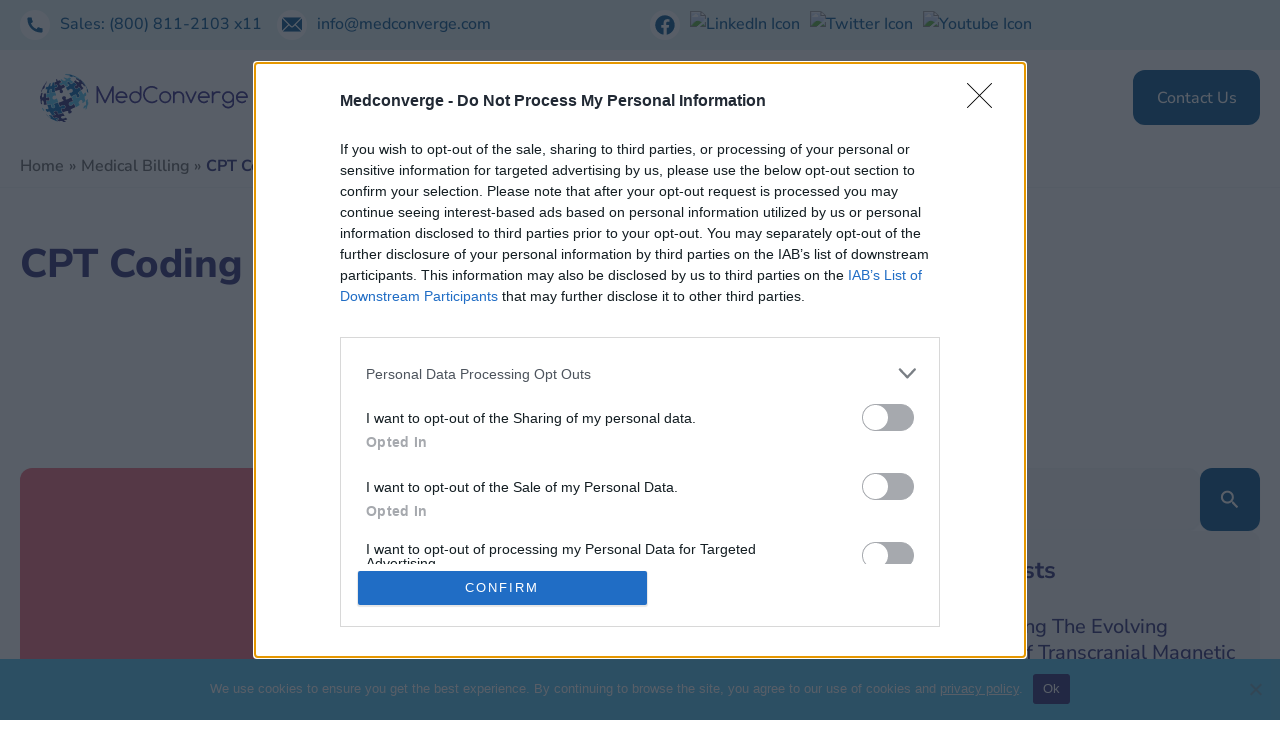

--- FILE ---
content_type: text/html; charset=UTF-8
request_url: https://medconverge.com/cpt-coding-for-dermatology/
body_size: 47069
content:
<!DOCTYPE html>
<html lang="en-US">
<head>
<meta charset="UTF-8">
<meta name="viewport" content="width=device-width, initial-scale=1">
	<link rel="profile" href="https://gmpg.org/xfn/11"> 
	<!-- InMobi Choice. Consent Manager Tag v3.0 (for TCF 2.2) -->
<script type="text/javascript" async=true>
(function() {
  var host = window.location.hostname;
  var element = document.createElement('script');
  var firstScript = document.getElementsByTagName('script')[0];
  var url = 'https://cmp.inmobi.com'
    .concat('/choice/', 'mtZ7UmzwTD7ub', '/', host, '/choice.js?tag_version=V3');
  var uspTries = 0;
  var uspTriesLimit = 3;
  element.async = true;
  element.type = 'text/javascript';
  element.src = url;

  firstScript.parentNode.insertBefore(element, firstScript);

  function makeStub() {
    var TCF_LOCATOR_NAME = '__tcfapiLocator';
    var queue = [];
    var win = window;
    var cmpFrame;

    function addFrame() {
      var doc = win.document;
      var otherCMP = !!(win.frames[TCF_LOCATOR_NAME]);

      if (!otherCMP) {
        if (doc.body) {
          var iframe = doc.createElement('iframe');

          iframe.style.cssText = 'display:none';
          iframe.name = TCF_LOCATOR_NAME;
          doc.body.appendChild(iframe);
        } else {
          setTimeout(addFrame, 5);
        }
      }
      return !otherCMP;
    }

    function tcfAPIHandler() {
      var gdprApplies;
      var args = arguments;

      if (!args.length) {
        return queue;
      } else if (args[0] === 'setGdprApplies') {
        if (
          args.length > 3 &&
          args[2] === 2 &&
          typeof args[3] === 'boolean'
        ) {
          gdprApplies = args[3];
          if (typeof args[2] === 'function') {
            args[2]('set', true);
          }
        }
      } else if (args[0] === 'ping') {
        var retr = {
          gdprApplies: gdprApplies,
          cmpLoaded: false,
          cmpStatus: 'stub'
        };

        if (typeof args[2] === 'function') {
          args[2](retr);
        }
      } else {
        if(args[0] === 'init' && typeof args[3] === 'object') {
          args[3] = Object.assign(args[3], { tag_version: 'V3' });
        }
        queue.push(args);
      }
    }

    function postMessageEventHandler(event) {
      var msgIsString = typeof event.data === 'string';
      var json = {};

      try {
        if (msgIsString) {
          json = JSON.parse(event.data);
        } else {
          json = event.data;
        }
      } catch (ignore) {}

      var payload = json.__tcfapiCall;

      if (payload) {
        window.__tcfapi(
          payload.command,
          payload.version,
          function(retValue, success) {
            var returnMsg = {
              __tcfapiReturn: {
                returnValue: retValue,
                success: success,
                callId: payload.callId
              }
            };
            if (msgIsString) {
              returnMsg = JSON.stringify(returnMsg);
            }
            if (event && event.source && event.source.postMessage) {
              event.source.postMessage(returnMsg, '*');
            }
          },
          payload.parameter
        );
      }
    }

    while (win) {
      try {
        if (win.frames[TCF_LOCATOR_NAME]) {
          cmpFrame = win;
          break;
        }
      } catch (ignore) {}

      if (win === window.top) {
        break;
      }
      win = win.parent;
    }
    if (!cmpFrame) {
      addFrame();
      win.__tcfapi = tcfAPIHandler;
      win.addEventListener('message', postMessageEventHandler, false);
    }
  };

  makeStub();

  function makeGppStub() {
    const CMP_ID = 10;
    const SUPPORTED_APIS = [
      '2:tcfeuv2',
      '6:uspv1',
      '7:usnatv1',
      '8:usca',
      '9:usvav1',
      '10:uscov1',
      '11:usutv1',
      '12:usctv1'
    ];

    window.__gpp_addFrame = function (n) {
      if (!window.frames[n]) {
        if (document.body) {
          var i = document.createElement("iframe");
          i.style.cssText = "display:none";
          i.name = n;
          document.body.appendChild(i);
        } else {
          window.setTimeout(window.__gpp_addFrame, 10, n);
        }
      }
    };
    window.__gpp_stub = function () {
      var b = arguments;
      __gpp.queue = __gpp.queue || [];
      __gpp.events = __gpp.events || [];

      if (!b.length || (b.length == 1 && b[0] == "queue")) {
        return __gpp.queue;
      }

      if (b.length == 1 && b[0] == "events") {
        return __gpp.events;
      }

      var cmd = b[0];
      var clb = b.length > 1 ? b[1] : null;
      var par = b.length > 2 ? b[2] : null;
      if (cmd === "ping") {
        clb(
          {
            gppVersion: "1.1", // must be “Version.Subversion”, current: “1.1”
            cmpStatus: "stub", // possible values: stub, loading, loaded, error
            cmpDisplayStatus: "hidden", // possible values: hidden, visible, disabled
            signalStatus: "not ready", // possible values: not ready, ready
            supportedAPIs: SUPPORTED_APIS, // list of supported APIs
            cmpId: CMP_ID, // IAB assigned CMP ID, may be 0 during stub/loading
            sectionList: [],
            applicableSections: [-1],
            gppString: "",
            parsedSections: {},
          },
          true
        );
      } else if (cmd === "addEventListener") {
        if (!("lastId" in __gpp)) {
          __gpp.lastId = 0;
        }
        __gpp.lastId++;
        var lnr = __gpp.lastId;
        __gpp.events.push({
          id: lnr,
          callback: clb,
          parameter: par,
        });
        clb(
          {
            eventName: "listenerRegistered",
            listenerId: lnr, // Registered ID of the listener
            data: true, // positive signal
            pingData: {
              gppVersion: "1.1", // must be “Version.Subversion”, current: “1.1”
              cmpStatus: "stub", // possible values: stub, loading, loaded, error
              cmpDisplayStatus: "hidden", // possible values: hidden, visible, disabled
              signalStatus: "not ready", // possible values: not ready, ready
              supportedAPIs: SUPPORTED_APIS, // list of supported APIs
              cmpId: CMP_ID, // list of supported APIs
              sectionList: [],
              applicableSections: [-1],
              gppString: "",
              parsedSections: {},
            },
          },
          true
        );
      } else if (cmd === "removeEventListener") {
        var success = false;
        for (var i = 0; i < __gpp.events.length; i++) {
          if (__gpp.events[i].id == par) {
            __gpp.events.splice(i, 1);
            success = true;
            break;
          }
        }
        clb(
          {
            eventName: "listenerRemoved",
            listenerId: par, // Registered ID of the listener
            data: success, // status info
            pingData: {
              gppVersion: "1.1", // must be “Version.Subversion”, current: “1.1”
              cmpStatus: "stub", // possible values: stub, loading, loaded, error
              cmpDisplayStatus: "hidden", // possible values: hidden, visible, disabled
              signalStatus: "not ready", // possible values: not ready, ready
              supportedAPIs: SUPPORTED_APIS, // list of supported APIs
              cmpId: CMP_ID, // CMP ID
              sectionList: [],
              applicableSections: [-1],
              gppString: "",
              parsedSections: {},
            },
          },
          true
        );
      } else if (cmd === "hasSection") {
        clb(false, true);
      } else if (cmd === "getSection" || cmd === "getField") {
        clb(null, true);
      }
      //queue all other commands
      else {
        __gpp.queue.push([].slice.apply(b));
      }
    };
    window.__gpp_msghandler = function (event) {
      var msgIsString = typeof event.data === "string";
      try {
        var json = msgIsString ? JSON.parse(event.data) : event.data;
      } catch (e) {
        var json = null;
      }
      if (typeof json === "object" && json !== null && "__gppCall" in json) {
        var i = json.__gppCall;
        window.__gpp(
          i.command,
          function (retValue, success) {
            var returnMsg = {
              __gppReturn: {
                returnValue: retValue,
                success: success,
                callId: i.callId,
              },
            };
            event.source.postMessage(msgIsString ? JSON.stringify(returnMsg) : returnMsg, "*");
          },
          "parameter" in i ? i.parameter : null,
          "version" in i ? i.version : "1.1"
        );
      }
    };
    if (!("__gpp" in window) || typeof window.__gpp !== "function") {
      window.__gpp = window.__gpp_stub;
      window.addEventListener("message", window.__gpp_msghandler, false);
      window.__gpp_addFrame("__gppLocator");
    }
  };

  makeGppStub();

  var uspStubFunction = function() {
    var arg = arguments;
    if (typeof window.__uspapi !== uspStubFunction) {
      setTimeout(function() {
        if (typeof window.__uspapi !== 'undefined') {
          window.__uspapi.apply(window.__uspapi, arg);
        }
      }, 500);
    }
  };

  var checkIfUspIsReady = function() {
    uspTries++;
    if (window.__uspapi === uspStubFunction && uspTries < uspTriesLimit) {
      console.warn('USP is not accessible');
    } else {
      clearInterval(uspInterval);
    }
  };

  if (typeof window.__uspapi === 'undefined') {
    window.__uspapi = uspStubFunction;
    var uspInterval = setInterval(checkIfUspIsReady, 6000);
  }
})();
</script>
<!-- End InMobi Choice. Consent Manager Tag v3.0 (for TCF 2.2) -->
<!-- Google Tag Manager -->
		<script>(function(w,d,s,l,i){w[l]=w[l]||[];w[l].push({'gtm.start':
		new Date().getTime(),event:'gtm.js'});var f=d.getElementsByTagName(s)[0],
		j=d.createElement(s),dl=l!='dataLayer'?'&l='+l:'';j.async=true;j.src=
		'https://www.googletagmanager.com/gtm.js?id='+i+dl;f.parentNode.insertBefore(j,f);
		})(window,document,'script','dataLayer','GTM-NL43WG3');</script>
<!-- End Google Tag Manager -->
	
<!-- GSC Verification Code Start -->
		<meta name="google-site-verification" content="uHKNpFtnBo5OcSPkaCEg2GJtgmglnoOwRSL3NoqCPmk" />
<!-- GSC Verification Code Ends -->
<link rel="preload" href="https://medconverge.com/wp-content/astra-local-fonts/nunito-sans/pe0TMImSLYBIv1o4X1M8ce2xCx3yop4tQpF_MeTm0lfGWVpNn64CL7U8upHZIbMV51Q42ptCp7t1R-s.woff2" as="font" type="font/woff2" crossorigin><meta name='robots' content='index, follow, max-image-preview:large, max-snippet:-1, max-video-preview:-1' />

	<!-- This site is optimized with the Yoast SEO plugin v25.5 - https://yoast.com/wordpress/plugins/seo/ -->
	<title>Dermatology Coding Challenges &amp; Tips - MedConverge</title>
	<meta name="description" content="One of the more complex and intricate specialty in the coding and billing world is dermatology coding. Read on for Dermatology Coding Tips, &amp; Dermatology CPT Codes." />
	<link rel="canonical" href="https://medconverge.com/cpt-coding-for-dermatology/" />
	<meta property="og:locale" content="en_US" />
	<meta property="og:type" content="article" />
	<meta property="og:title" content="Dermatology Coding Challenges &amp; Tips - MedConverge" />
	<meta property="og:description" content="One of the more complex and intricate specialty in the coding and billing world is dermatology coding. Read on for Dermatology Coding Tips, &amp; Dermatology CPT Codes." />
	<meta property="og:url" content="https://medconverge.com/cpt-coding-for-dermatology/" />
	<meta property="og:site_name" content="MedConverge" />
	<meta property="article:published_time" content="2018-12-14T14:00:53+00:00" />
	<meta property="article:modified_time" content="2025-07-28T03:56:55+00:00" />
	<meta property="og:image" content="https://medconverge.com/wp-content/uploads/2018/12/Dermatology-Coding-Tips_MedConverge-Medical-Billing-and-Coding-11-23-18-min.jpg" />
	<meta property="og:image:width" content="1000" />
	<meta property="og:image:height" content="666" />
	<meta property="og:image:type" content="image/jpeg" />
	<meta name="author" content="MedConverge" />
	<meta name="twitter:card" content="summary_large_image" />
	<meta name="twitter:label1" content="Written by" />
	<meta name="twitter:data1" content="MedConverge" />
	<meta name="twitter:label2" content="Est. reading time" />
	<meta name="twitter:data2" content="5 minutes" />
	<!-- / Yoast SEO plugin. -->


<link rel="alternate" type="application/rss+xml" title="MedConverge &raquo; Feed" href="https://medconverge.com/feed/" />
<link rel="alternate" type="application/rss+xml" title="MedConverge &raquo; Comments Feed" href="https://medconverge.com/comments/feed/" />
<link rel="alternate" title="oEmbed (JSON)" type="application/json+oembed" href="https://medconverge.com/wp-json/oembed/1.0/embed?url=https%3A%2F%2Fmedconverge.com%2Fcpt-coding-for-dermatology%2F" />
<link rel="alternate" title="oEmbed (XML)" type="text/xml+oembed" href="https://medconverge.com/wp-json/oembed/1.0/embed?url=https%3A%2F%2Fmedconverge.com%2Fcpt-coding-for-dermatology%2F&#038;format=xml" />
<style id='wp-img-auto-sizes-contain-inline-css'>
img:is([sizes=auto i],[sizes^="auto," i]){contain-intrinsic-size:3000px 1500px}
/*# sourceURL=wp-img-auto-sizes-contain-inline-css */
</style>
<link rel='stylesheet' id='wp-block-library-css' href='https://medconverge.com/wp-includes/css/dist/block-library/style.min.css?ver=6.9' media='all' />
<style id='global-styles-inline-css'>
:root{--wp--preset--aspect-ratio--square: 1;--wp--preset--aspect-ratio--4-3: 4/3;--wp--preset--aspect-ratio--3-4: 3/4;--wp--preset--aspect-ratio--3-2: 3/2;--wp--preset--aspect-ratio--2-3: 2/3;--wp--preset--aspect-ratio--16-9: 16/9;--wp--preset--aspect-ratio--9-16: 9/16;--wp--preset--color--black: #000000;--wp--preset--color--cyan-bluish-gray: #abb8c3;--wp--preset--color--white: #ffffff;--wp--preset--color--pale-pink: #f78da7;--wp--preset--color--vivid-red: #cf2e2e;--wp--preset--color--luminous-vivid-orange: #ff6900;--wp--preset--color--luminous-vivid-amber: #fcb900;--wp--preset--color--light-green-cyan: #7bdcb5;--wp--preset--color--vivid-green-cyan: #00d084;--wp--preset--color--pale-cyan-blue: #8ed1fc;--wp--preset--color--vivid-cyan-blue: #0693e3;--wp--preset--color--vivid-purple: #9b51e0;--wp--preset--color--ast-global-color-0: var(--ast-global-color-0);--wp--preset--color--ast-global-color-1: var(--ast-global-color-1);--wp--preset--color--ast-global-color-2: var(--ast-global-color-2);--wp--preset--color--ast-global-color-3: var(--ast-global-color-3);--wp--preset--color--ast-global-color-4: var(--ast-global-color-4);--wp--preset--color--ast-global-color-5: var(--ast-global-color-5);--wp--preset--color--ast-global-color-6: var(--ast-global-color-6);--wp--preset--color--ast-global-color-7: var(--ast-global-color-7);--wp--preset--color--ast-global-color-8: var(--ast-global-color-8);--wp--preset--gradient--vivid-cyan-blue-to-vivid-purple: linear-gradient(135deg,rgb(6,147,227) 0%,rgb(155,81,224) 100%);--wp--preset--gradient--light-green-cyan-to-vivid-green-cyan: linear-gradient(135deg,rgb(122,220,180) 0%,rgb(0,208,130) 100%);--wp--preset--gradient--luminous-vivid-amber-to-luminous-vivid-orange: linear-gradient(135deg,rgb(252,185,0) 0%,rgb(255,105,0) 100%);--wp--preset--gradient--luminous-vivid-orange-to-vivid-red: linear-gradient(135deg,rgb(255,105,0) 0%,rgb(207,46,46) 100%);--wp--preset--gradient--very-light-gray-to-cyan-bluish-gray: linear-gradient(135deg,rgb(238,238,238) 0%,rgb(169,184,195) 100%);--wp--preset--gradient--cool-to-warm-spectrum: linear-gradient(135deg,rgb(74,234,220) 0%,rgb(151,120,209) 20%,rgb(207,42,186) 40%,rgb(238,44,130) 60%,rgb(251,105,98) 80%,rgb(254,248,76) 100%);--wp--preset--gradient--blush-light-purple: linear-gradient(135deg,rgb(255,206,236) 0%,rgb(152,150,240) 100%);--wp--preset--gradient--blush-bordeaux: linear-gradient(135deg,rgb(254,205,165) 0%,rgb(254,45,45) 50%,rgb(107,0,62) 100%);--wp--preset--gradient--luminous-dusk: linear-gradient(135deg,rgb(255,203,112) 0%,rgb(199,81,192) 50%,rgb(65,88,208) 100%);--wp--preset--gradient--pale-ocean: linear-gradient(135deg,rgb(255,245,203) 0%,rgb(182,227,212) 50%,rgb(51,167,181) 100%);--wp--preset--gradient--electric-grass: linear-gradient(135deg,rgb(202,248,128) 0%,rgb(113,206,126) 100%);--wp--preset--gradient--midnight: linear-gradient(135deg,rgb(2,3,129) 0%,rgb(40,116,252) 100%);--wp--preset--font-size--small: 13px;--wp--preset--font-size--medium: 20px;--wp--preset--font-size--large: 36px;--wp--preset--font-size--x-large: 42px;--wp--preset--spacing--20: 0.44rem;--wp--preset--spacing--30: 0.67rem;--wp--preset--spacing--40: 1rem;--wp--preset--spacing--50: 1.5rem;--wp--preset--spacing--60: 2.25rem;--wp--preset--spacing--70: 3.38rem;--wp--preset--spacing--80: 5.06rem;--wp--preset--shadow--natural: 6px 6px 9px rgba(0, 0, 0, 0.2);--wp--preset--shadow--deep: 12px 12px 50px rgba(0, 0, 0, 0.4);--wp--preset--shadow--sharp: 6px 6px 0px rgba(0, 0, 0, 0.2);--wp--preset--shadow--outlined: 6px 6px 0px -3px rgb(255, 255, 255), 6px 6px rgb(0, 0, 0);--wp--preset--shadow--crisp: 6px 6px 0px rgb(0, 0, 0);}:root { --wp--style--global--content-size: var(--wp--custom--ast-content-width-size);--wp--style--global--wide-size: var(--wp--custom--ast-wide-width-size); }:where(body) { margin: 0; }.wp-site-blocks > .alignleft { float: left; margin-right: 2em; }.wp-site-blocks > .alignright { float: right; margin-left: 2em; }.wp-site-blocks > .aligncenter { justify-content: center; margin-left: auto; margin-right: auto; }:where(.wp-site-blocks) > * { margin-block-start: 24px; margin-block-end: 0; }:where(.wp-site-blocks) > :first-child { margin-block-start: 0; }:where(.wp-site-blocks) > :last-child { margin-block-end: 0; }:root { --wp--style--block-gap: 24px; }:root :where(.is-layout-flow) > :first-child{margin-block-start: 0;}:root :where(.is-layout-flow) > :last-child{margin-block-end: 0;}:root :where(.is-layout-flow) > *{margin-block-start: 24px;margin-block-end: 0;}:root :where(.is-layout-constrained) > :first-child{margin-block-start: 0;}:root :where(.is-layout-constrained) > :last-child{margin-block-end: 0;}:root :where(.is-layout-constrained) > *{margin-block-start: 24px;margin-block-end: 0;}:root :where(.is-layout-flex){gap: 24px;}:root :where(.is-layout-grid){gap: 24px;}.is-layout-flow > .alignleft{float: left;margin-inline-start: 0;margin-inline-end: 2em;}.is-layout-flow > .alignright{float: right;margin-inline-start: 2em;margin-inline-end: 0;}.is-layout-flow > .aligncenter{margin-left: auto !important;margin-right: auto !important;}.is-layout-constrained > .alignleft{float: left;margin-inline-start: 0;margin-inline-end: 2em;}.is-layout-constrained > .alignright{float: right;margin-inline-start: 2em;margin-inline-end: 0;}.is-layout-constrained > .aligncenter{margin-left: auto !important;margin-right: auto !important;}.is-layout-constrained > :where(:not(.alignleft):not(.alignright):not(.alignfull)){max-width: var(--wp--style--global--content-size);margin-left: auto !important;margin-right: auto !important;}.is-layout-constrained > .alignwide{max-width: var(--wp--style--global--wide-size);}body .is-layout-flex{display: flex;}.is-layout-flex{flex-wrap: wrap;align-items: center;}.is-layout-flex > :is(*, div){margin: 0;}body .is-layout-grid{display: grid;}.is-layout-grid > :is(*, div){margin: 0;}body{padding-top: 0px;padding-right: 0px;padding-bottom: 0px;padding-left: 0px;}a:where(:not(.wp-element-button)){text-decoration: none;}:root :where(.wp-element-button, .wp-block-button__link){background-color: #32373c;border-width: 0;color: #fff;font-family: inherit;font-size: inherit;font-style: inherit;font-weight: inherit;letter-spacing: inherit;line-height: inherit;padding-top: calc(0.667em + 2px);padding-right: calc(1.333em + 2px);padding-bottom: calc(0.667em + 2px);padding-left: calc(1.333em + 2px);text-decoration: none;text-transform: inherit;}.has-black-color{color: var(--wp--preset--color--black) !important;}.has-cyan-bluish-gray-color{color: var(--wp--preset--color--cyan-bluish-gray) !important;}.has-white-color{color: var(--wp--preset--color--white) !important;}.has-pale-pink-color{color: var(--wp--preset--color--pale-pink) !important;}.has-vivid-red-color{color: var(--wp--preset--color--vivid-red) !important;}.has-luminous-vivid-orange-color{color: var(--wp--preset--color--luminous-vivid-orange) !important;}.has-luminous-vivid-amber-color{color: var(--wp--preset--color--luminous-vivid-amber) !important;}.has-light-green-cyan-color{color: var(--wp--preset--color--light-green-cyan) !important;}.has-vivid-green-cyan-color{color: var(--wp--preset--color--vivid-green-cyan) !important;}.has-pale-cyan-blue-color{color: var(--wp--preset--color--pale-cyan-blue) !important;}.has-vivid-cyan-blue-color{color: var(--wp--preset--color--vivid-cyan-blue) !important;}.has-vivid-purple-color{color: var(--wp--preset--color--vivid-purple) !important;}.has-ast-global-color-0-color{color: var(--wp--preset--color--ast-global-color-0) !important;}.has-ast-global-color-1-color{color: var(--wp--preset--color--ast-global-color-1) !important;}.has-ast-global-color-2-color{color: var(--wp--preset--color--ast-global-color-2) !important;}.has-ast-global-color-3-color{color: var(--wp--preset--color--ast-global-color-3) !important;}.has-ast-global-color-4-color{color: var(--wp--preset--color--ast-global-color-4) !important;}.has-ast-global-color-5-color{color: var(--wp--preset--color--ast-global-color-5) !important;}.has-ast-global-color-6-color{color: var(--wp--preset--color--ast-global-color-6) !important;}.has-ast-global-color-7-color{color: var(--wp--preset--color--ast-global-color-7) !important;}.has-ast-global-color-8-color{color: var(--wp--preset--color--ast-global-color-8) !important;}.has-black-background-color{background-color: var(--wp--preset--color--black) !important;}.has-cyan-bluish-gray-background-color{background-color: var(--wp--preset--color--cyan-bluish-gray) !important;}.has-white-background-color{background-color: var(--wp--preset--color--white) !important;}.has-pale-pink-background-color{background-color: var(--wp--preset--color--pale-pink) !important;}.has-vivid-red-background-color{background-color: var(--wp--preset--color--vivid-red) !important;}.has-luminous-vivid-orange-background-color{background-color: var(--wp--preset--color--luminous-vivid-orange) !important;}.has-luminous-vivid-amber-background-color{background-color: var(--wp--preset--color--luminous-vivid-amber) !important;}.has-light-green-cyan-background-color{background-color: var(--wp--preset--color--light-green-cyan) !important;}.has-vivid-green-cyan-background-color{background-color: var(--wp--preset--color--vivid-green-cyan) !important;}.has-pale-cyan-blue-background-color{background-color: var(--wp--preset--color--pale-cyan-blue) !important;}.has-vivid-cyan-blue-background-color{background-color: var(--wp--preset--color--vivid-cyan-blue) !important;}.has-vivid-purple-background-color{background-color: var(--wp--preset--color--vivid-purple) !important;}.has-ast-global-color-0-background-color{background-color: var(--wp--preset--color--ast-global-color-0) !important;}.has-ast-global-color-1-background-color{background-color: var(--wp--preset--color--ast-global-color-1) !important;}.has-ast-global-color-2-background-color{background-color: var(--wp--preset--color--ast-global-color-2) !important;}.has-ast-global-color-3-background-color{background-color: var(--wp--preset--color--ast-global-color-3) !important;}.has-ast-global-color-4-background-color{background-color: var(--wp--preset--color--ast-global-color-4) !important;}.has-ast-global-color-5-background-color{background-color: var(--wp--preset--color--ast-global-color-5) !important;}.has-ast-global-color-6-background-color{background-color: var(--wp--preset--color--ast-global-color-6) !important;}.has-ast-global-color-7-background-color{background-color: var(--wp--preset--color--ast-global-color-7) !important;}.has-ast-global-color-8-background-color{background-color: var(--wp--preset--color--ast-global-color-8) !important;}.has-black-border-color{border-color: var(--wp--preset--color--black) !important;}.has-cyan-bluish-gray-border-color{border-color: var(--wp--preset--color--cyan-bluish-gray) !important;}.has-white-border-color{border-color: var(--wp--preset--color--white) !important;}.has-pale-pink-border-color{border-color: var(--wp--preset--color--pale-pink) !important;}.has-vivid-red-border-color{border-color: var(--wp--preset--color--vivid-red) !important;}.has-luminous-vivid-orange-border-color{border-color: var(--wp--preset--color--luminous-vivid-orange) !important;}.has-luminous-vivid-amber-border-color{border-color: var(--wp--preset--color--luminous-vivid-amber) !important;}.has-light-green-cyan-border-color{border-color: var(--wp--preset--color--light-green-cyan) !important;}.has-vivid-green-cyan-border-color{border-color: var(--wp--preset--color--vivid-green-cyan) !important;}.has-pale-cyan-blue-border-color{border-color: var(--wp--preset--color--pale-cyan-blue) !important;}.has-vivid-cyan-blue-border-color{border-color: var(--wp--preset--color--vivid-cyan-blue) !important;}.has-vivid-purple-border-color{border-color: var(--wp--preset--color--vivid-purple) !important;}.has-ast-global-color-0-border-color{border-color: var(--wp--preset--color--ast-global-color-0) !important;}.has-ast-global-color-1-border-color{border-color: var(--wp--preset--color--ast-global-color-1) !important;}.has-ast-global-color-2-border-color{border-color: var(--wp--preset--color--ast-global-color-2) !important;}.has-ast-global-color-3-border-color{border-color: var(--wp--preset--color--ast-global-color-3) !important;}.has-ast-global-color-4-border-color{border-color: var(--wp--preset--color--ast-global-color-4) !important;}.has-ast-global-color-5-border-color{border-color: var(--wp--preset--color--ast-global-color-5) !important;}.has-ast-global-color-6-border-color{border-color: var(--wp--preset--color--ast-global-color-6) !important;}.has-ast-global-color-7-border-color{border-color: var(--wp--preset--color--ast-global-color-7) !important;}.has-ast-global-color-8-border-color{border-color: var(--wp--preset--color--ast-global-color-8) !important;}.has-vivid-cyan-blue-to-vivid-purple-gradient-background{background: var(--wp--preset--gradient--vivid-cyan-blue-to-vivid-purple) !important;}.has-light-green-cyan-to-vivid-green-cyan-gradient-background{background: var(--wp--preset--gradient--light-green-cyan-to-vivid-green-cyan) !important;}.has-luminous-vivid-amber-to-luminous-vivid-orange-gradient-background{background: var(--wp--preset--gradient--luminous-vivid-amber-to-luminous-vivid-orange) !important;}.has-luminous-vivid-orange-to-vivid-red-gradient-background{background: var(--wp--preset--gradient--luminous-vivid-orange-to-vivid-red) !important;}.has-very-light-gray-to-cyan-bluish-gray-gradient-background{background: var(--wp--preset--gradient--very-light-gray-to-cyan-bluish-gray) !important;}.has-cool-to-warm-spectrum-gradient-background{background: var(--wp--preset--gradient--cool-to-warm-spectrum) !important;}.has-blush-light-purple-gradient-background{background: var(--wp--preset--gradient--blush-light-purple) !important;}.has-blush-bordeaux-gradient-background{background: var(--wp--preset--gradient--blush-bordeaux) !important;}.has-luminous-dusk-gradient-background{background: var(--wp--preset--gradient--luminous-dusk) !important;}.has-pale-ocean-gradient-background{background: var(--wp--preset--gradient--pale-ocean) !important;}.has-electric-grass-gradient-background{background: var(--wp--preset--gradient--electric-grass) !important;}.has-midnight-gradient-background{background: var(--wp--preset--gradient--midnight) !important;}.has-small-font-size{font-size: var(--wp--preset--font-size--small) !important;}.has-medium-font-size{font-size: var(--wp--preset--font-size--medium) !important;}.has-large-font-size{font-size: var(--wp--preset--font-size--large) !important;}.has-x-large-font-size{font-size: var(--wp--preset--font-size--x-large) !important;}
/*# sourceURL=global-styles-inline-css */
</style>

<link rel='stylesheet' id='astra-theme-css-css' href='https://medconverge.com/wp-content/themes/astra/assets/css/minified/main.min.css?ver=4.8.12' media='all' />
<link rel='stylesheet' id='astra-google-fonts-css' href='https://medconverge.com/wp-content/astra-local-fonts/astra-local-fonts.css?ver=4.8.12' media='all' />
<link rel='stylesheet' id='astra-theme-dynamic-css' href='https://medconverge.com/wp-content/uploads/astra/astra-theme-dynamic-css-post-10083.css?ver=1767957714' media='all' />
<style id='wp-emoji-styles-inline-css'>

	img.wp-smiley, img.emoji {
		display: inline !important;
		border: none !important;
		box-shadow: none !important;
		height: 1em !important;
		width: 1em !important;
		margin: 0 0.07em !important;
		vertical-align: -0.1em !important;
		background: none !important;
		padding: 0 !important;
	}
/*# sourceURL=wp-emoji-styles-inline-css */
</style>
<link rel='stylesheet' id='contact-form-7-css' href='https://medconverge.com/wp-content/plugins/contact-form-7/includes/css/styles.css?ver=6.1' media='all' />
<link rel='stylesheet' id='astra-contact-form-7-css' href='https://medconverge.com/wp-content/themes/astra/assets/css/minified/compatibility/contact-form-7-main.min.css?ver=4.8.12' media='all' />
<link rel='stylesheet' id='cookie-notice-front-css' href='https://medconverge.com/wp-content/plugins/cookie-notice/css/front.min.css?ver=2.5.7' media='all' />
<link rel='stylesheet' id='wpcf7-redirect-script-frontend-css' href='https://medconverge.com/wp-content/plugins/wpcf7-redirect/build/assets/frontend-script.css?ver=2c532d7e2be36f6af233' media='all' />
<link rel='stylesheet' id='astra-addon-css-css' href='https://medconverge.com/wp-content/uploads/astra-addon/astra-addon-687dc4fa98fd13-40443608.css?ver=4.8.13' media='all' />
<link rel='stylesheet' id='astra-addon-dynamic-css' href='https://medconverge.com/wp-content/uploads/astra-addon/astra-addon-dynamic-css-post-10083.css?ver=1767957714' media='all' />
<link rel='stylesheet' id='elementor-frontend-css' href='https://medconverge.com/wp-content/plugins/elementor/assets/css/frontend.min.css?ver=3.30.2' media='all' />
<link rel='stylesheet' id='elementor-post-22030-css' href='https://medconverge.com/wp-content/uploads/elementor/css/post-22030.css?ver=1767937683' media='all' />
<link rel='stylesheet' id='elementor-post-21-css' href='https://medconverge.com/wp-content/uploads/elementor/css/post-21.css?ver=1767937683' media='all' />
<link rel='stylesheet' id='widget-heading-css' href='https://medconverge.com/wp-content/plugins/elementor/assets/css/widget-heading.min.css?ver=3.30.2' media='all' />
<link rel='stylesheet' id='widget-image-css' href='https://medconverge.com/wp-content/plugins/elementor/assets/css/widget-image.min.css?ver=3.30.2' media='all' />
<link rel='stylesheet' id='widget-post-info-css' href='https://medconverge.com/wp-content/plugins/pro-elements/assets/css/widget-post-info.min.css?ver=3.30.0' media='all' />
<link rel='stylesheet' id='widget-icon-list-css' href='https://medconverge.com/wp-content/plugins/elementor/assets/css/widget-icon-list.min.css?ver=3.30.2' media='all' />
<link rel='stylesheet' id='widget-share-buttons-css' href='https://medconverge.com/wp-content/plugins/pro-elements/assets/css/widget-share-buttons.min.css?ver=3.30.0' media='all' />
<link rel='stylesheet' id='e-apple-webkit-css' href='https://medconverge.com/wp-content/plugins/elementor/assets/css/conditionals/apple-webkit.min.css?ver=3.30.2' media='all' />
<link rel='stylesheet' id='swiper-css' href='https://medconverge.com/wp-content/plugins/elementor/assets/lib/swiper/v8/css/swiper.min.css?ver=8.4.5' media='all' />
<link rel='stylesheet' id='e-swiper-css' href='https://medconverge.com/wp-content/plugins/elementor/assets/css/conditionals/e-swiper.min.css?ver=3.30.2' media='all' />
<link rel='stylesheet' id='widget-posts-css' href='https://medconverge.com/wp-content/plugins/pro-elements/assets/css/widget-posts.min.css?ver=3.30.0' media='all' />
<link rel='stylesheet' id='e-animation-fadeInUp-css' href='https://medconverge.com/wp-content/plugins/elementor/assets/lib/animations/styles/fadeInUp.min.css?ver=3.30.2' media='all' />
<link rel='stylesheet' id='e-popup-css' href='https://medconverge.com/wp-content/plugins/pro-elements/assets/css/conditionals/popup.min.css?ver=3.30.0' media='all' />
<link rel='stylesheet' id='elementor-post-8-css' href='https://medconverge.com/wp-content/uploads/elementor/css/post-8.css?ver=1764767363' media='all' />
<link rel='stylesheet' id='uael-frontend-css' href='https://medconverge.com/wp-content/plugins/ultimate-elementor/assets/min-css/uael-frontend.min.css?ver=1.36.16' media='all' />
<link rel='stylesheet' id='font-awesome-5-all-css' href='https://medconverge.com/wp-content/plugins/elementor/assets/lib/font-awesome/css/all.min.css?ver=3.30.2' media='all' />
<link rel='stylesheet' id='font-awesome-4-shim-css' href='https://medconverge.com/wp-content/plugins/elementor/assets/lib/font-awesome/css/v4-shims.min.css?ver=3.30.2' media='all' />
<link rel='stylesheet' id='elementor-post-24425-css' href='https://medconverge.com/wp-content/uploads/elementor/css/post-24425.css?ver=1764767807' media='all' />
<link rel='stylesheet' id='elementor-post-25796-css' href='https://medconverge.com/wp-content/uploads/elementor/css/post-25796.css?ver=1764767363' media='all' />
<link rel='stylesheet' id='astra-child-theme-css-css' href='https://medconverge.com/wp-content/themes/astra-child/style.css?ver=1.0.0' media='all' />
<link rel='stylesheet' id='elementor-gf-local-nunitosans-css' href='https://medconverge.com/wp-content/uploads/elementor/google-fonts/css/nunitosans.css?ver=1752647378' media='all' />
<link rel='stylesheet' id='elementor-gf-local-roboto-css' href='https://medconverge.com/wp-content/uploads/elementor/google-fonts/css/roboto.css?ver=1752647381' media='all' />
<link rel='stylesheet' id='elementor-gf-local-robotoslab-css' href='https://medconverge.com/wp-content/uploads/elementor/google-fonts/css/robotoslab.css?ver=1752647383' media='all' />
<script id="cookie-notice-front-js-before">
var cnArgs = {"ajaxUrl":"https:\/\/medconverge.com\/wp-admin\/admin-ajax.php","nonce":"dfa710c8f8","hideEffect":"fade","position":"bottom","onScroll":false,"onScrollOffset":100,"onClick":false,"cookieName":"cookie_notice_accepted","cookieTime":2592000,"cookieTimeRejected":2592000,"globalCookie":false,"redirection":false,"cache":false,"revokeCookies":false,"revokeCookiesOpt":"automatic"};

//# sourceURL=cookie-notice-front-js-before
</script>
<script src="https://medconverge.com/wp-content/plugins/cookie-notice/js/front.min.js?ver=2.5.7" id="cookie-notice-front-js"></script>
<script src="https://medconverge.com/wp-includes/js/jquery/jquery.min.js?ver=3.7.1" id="jquery-core-js"></script>
<script src="https://medconverge.com/wp-includes/js/jquery/jquery-migrate.min.js?ver=3.4.1" id="jquery-migrate-js"></script>
<script src="https://medconverge.com/wp-content/plugins/elementor/assets/lib/font-awesome/js/v4-shims.min.js?ver=3.30.2" id="font-awesome-4-shim-js"></script>
<link rel="https://api.w.org/" href="https://medconverge.com/wp-json/" /><link rel="alternate" title="JSON" type="application/json" href="https://medconverge.com/wp-json/wp/v2/posts/10083" /><link rel="EditURI" type="application/rsd+xml" title="RSD" href="https://medconverge.com/xmlrpc.php?rsd" />
<meta name="generator" content="WordPress 6.9" />
<link rel='shortlink' href='https://medconverge.com/?p=10083' />
            <script type="application/ld+json">
            {
              "@context": "https://schema.org/",
              "@type": "Article",
              "name": "CPT Coding for Dermatology",
              "description": "One of the more complex and intricate specialty in the coding and billing world is dermatology coding. Read on for Dermatology Coding Tips, &amp; Dermatology CPT Codes.",
              "about": {
                "@type": "Blog",
                "name": "MedConverge LLC"
              },
              "image": [ "https://medconverge.com/wp-content/uploads/2018/12/Dermatology-Coding-Tips_MedConverge-Medical-Billing-and-Coding-11-23-18-min.jpg" ],
              "url": [ "https://medconverge.com/cpt-coding-for-dermatology/" ],
              "datePublished": "2018-12-14T09:00:53+05:30",
              "dateModified": "2025-07-28T09:26:55+05:30"
            }
            </script>
            <script type="text/javascript">

jQuery( document ).ready(function($) {
/*Change position of arrow in grid after Read More button - Start*/
jQuery('.e-loop-item').each(function() {
    jQuery(this).find('.elementor-icon-list-icon').insertAfter(jQuery(this).find('.elementor-icon-list-text'));
  });

/*Change position of arrow in grid after Read More button - End*/

/*Home: Testimonial Slider Boxes Height - Start*/
  function setTestimonialHeights() {
    jQuery('.elementor-testimonial').css('height', 'auto');
    if (jQuery(window).width() >= 768) {
    var maxHeight = 0;
    jQuery('.elementor-testimonial').each(function() {
      var thisHeight = $(this).height();
      if (thisHeight > maxHeight) {
        maxHeight = thisHeight;
      }
    });
    jQuery('.elementor-testimonial').height(maxHeight);
  }
  }
  setTestimonialHeights();
  jQuery(window).on('resize load', function() {
    setTestimonialHeights();
  });
/*Home: Testimonial Slider Boxes Height - End*/


/*About Us Page - On Award image hover set content height - Start*/
  jQuery('.award-img img').each(function() {
    var awardImgH = jQuery(this).height();
    var awardImgW = jQuery(this).width();
    jQuery('.award-content').height(awardImgH - 38);
    jQuery('.award-content').width(awardImgW - 38);
});    
/*About Us Page - On Award image hover set content height - End*/

jQuery('.ast-breadcrumbs a').each(function() {
    var href = jQuery(this).attr('href');
    if (href && href.includes('/case_studies/')) {
      jQuery(this).attr('href', href.replace('/case_studies/', '/case-studies/'));
    }
  });

});
</script>

<meta name="generator" content="Elementor 3.30.2; features: e_font_icon_svg, additional_custom_breakpoints, e_element_cache; settings: css_print_method-external, google_font-enabled, font_display-swap">
			<style>
				.e-con.e-parent:nth-of-type(n+4):not(.e-lazyloaded):not(.e-no-lazyload),
				.e-con.e-parent:nth-of-type(n+4):not(.e-lazyloaded):not(.e-no-lazyload) * {
					background-image: none !important;
				}
				@media screen and (max-height: 1024px) {
					.e-con.e-parent:nth-of-type(n+3):not(.e-lazyloaded):not(.e-no-lazyload),
					.e-con.e-parent:nth-of-type(n+3):not(.e-lazyloaded):not(.e-no-lazyload) * {
						background-image: none !important;
					}
				}
				@media screen and (max-height: 640px) {
					.e-con.e-parent:nth-of-type(n+2):not(.e-lazyloaded):not(.e-no-lazyload),
					.e-con.e-parent:nth-of-type(n+2):not(.e-lazyloaded):not(.e-no-lazyload) * {
						background-image: none !important;
					}
				}
			</style>
			<link rel="icon" href="https://medconverge.com/wp-content/uploads/2025/02/Site-Favicon.svg" sizes="32x32" />
<link rel="icon" href="https://medconverge.com/wp-content/uploads/2025/02/Site-Favicon.svg" sizes="192x192" />
<link rel="apple-touch-icon" href="https://medconverge.com/wp-content/uploads/2025/02/Site-Favicon.svg" />
<meta name="msapplication-TileImage" content="https://medconverge.com/wp-content/uploads/2025/02/Site-Favicon.svg" />
		<style id="wp-custom-css">
			/*Captcha v3 - Start*/
.grecaptcha-badge { visibility: hidden; } .captcha-terms a{text-decoration:underline;} .captcha-terms {font-size: 13px;}
.captcha-terms a{color:#3e4a59cc !important;}
.captcha-terms.white-captcha a, .captcha-terms.white-captcha a:hover{color:#ffffffcc !important;}
.captcha-terms a:hover {color: #107fc9 !important;}
/*Captcha v3 - End*/
/*Accessibility by UserWay CSS - Start*/
.uwy .uai img:not(.check_on), body .uwy .uai img:not(.check_on) {
    height: 20px !important;
    width: 20px !important;
}
body .uwy .uai {
    max-width: 20px !important;
    max-height: 20px !important;
    min-width: 20px !important;
    min-height: 20px !important;
}
/*Accessibility by UserWay CSS - End*/
/*General - Start*/
.grecaptcha-badge{visibility: hidden;}
.ast-breadcrumbs .trail-item.trail-end, .sidebar h5, .sidebar ul li {color:#2B2B74;}
.ast-breadcrumbs .trail-item.trail-end span, .sidebar h5{font-weight:700;}
.ast-breadcrumbs .trail-item a{color:#626262;}
.captcha-terms{ font-size:12px;}
a.underline-link, .captcha-terms a{color:#52C2ED;text-decoration:underline;}
a.underline-link:hover, .captcha-terms a:hover{text-decoration:none;}
.linear-blue-bg{background: linear-gradient(92.74deg, #86BBF1 0%, #D2EAEF 98.25%);}
.white-text, #menu-contact-btn span {color: #FFFFFF !important;}
.light-blue-text{color: #52C2ED;}
.gray-text{color: #626262;}
.black-text{color:#000000;}
.mb-0, .icon-text-div .icon-div h3, .form-div .btn-div p, h1{margin-bottom:0px !important;}
.mr-15{margin-right: 15px;}
.btn-div{display: inline-flex;}
.blue-btn, #menu-contact-btn {background-color: #00528D !important;color: #ffffff !important; border: 1.5px solid #00528D !important; border-radius: 12px !important; padding: 14px 22px 14px 22px !important;}
.white-btn{background-color: #ffffff;color:  #00528D;border: 1.5px solid #ffffff;border-radius: 12px;padding: 14px 22px 14px 22px;}
#menu-contact-btn:hover span{color: #00528D !important;}
.blue-btn:hover,  #menu-contact-btn:hover{color: #14579E !important; background-color: transparent !important;border: 1px solid #14579E !important;}
.white-btn:hover{color: #ffffff;background-color: transparent;border: 1px solid #ffffff;}
.transparent-btn {color: #14579E; border: 1.5px solid #14579E;border-radius: 14px; padding: 14px 22px 14px 22px;}
.transparent-btn:hover{color: #ffffff;background-color: #14579E;border: 1px solid #14579E !important;}
.blue-line {border: none;height: 5px;background-color: transparent !important;border-radius: 5px;margin: 5px 0px 15px 0px !important;position: relative;}
.blue-line::before, .blue-line::after { content: "";position: absolute;top: 20%;background-color: #52C2ED; height:4px; border-radius: 6px;}
.blue-line::before {left: 0;width: 40px;}
.blue-line::after {right: 0;width: 8px;left: 48px;}
.ul-list.col-2{column-count: 2;margin: 0 !important;}
.single-post .blog-content ul li::before, ul.ul-list li::before{
    position: absolute;
    content: '';
    background: url(https://medconverge.com/wp-content/uploads/2025/02/Blue-Bullet-Point.svg) no-repeat;
    width: 100%;
    height: 100%;
    left: 0;
    top: 5px;
}
ul li a, ol li a{position:relative;}
.single-post .blog-content ul li, ul.ul-list li {position: relative;padding: 0px 0 5px 25px;color:#626262;}
.single-post .blog-content ul, .ul-list {margin: 10px 0 15px 20px !important;list-style: none; padding-left: 0 !important;}
.ul-list.ml-0, .single-post .blog-content ul{margin-left: 0 !important;}
.ol-list {padding-left: 20px !important;margin-bottom: 0px !important;}
.ol-list li { padding: 0px 0 5px 0px !important;}
.shadow, .testimonial-slider .elementor-testimonial{box-shadow: 0px 4px 21px 1px #307BC41A;}
.two-line-text h4, .two-line-text a, .two-line-text p, .mb-services p, .related-posts-div p, .related-posts-div a{display: -webkit-box; -webkit-box-orient: vertical;  overflow: hidden; text-overflow: ellipsis;}
.two-line-text h4, .two-line-text a, .two-line-text p, .related-posts-div p, .related-posts-div a{-webkit-line-clamp: 2;}
.mb-services p{-webkit-line-clamp: 3;}
.faq-div .elementor-widget-n-accordion .e-n-accordion-item{border-bottom:1px solid #0000001A;}
.single .post-navigation {display: none;}
.dialog-close-button:focus, .dialog-close-button:focus-visible, .dialog-close-button svg:focus, .dialog-close-button svg:focus-visible, a:focus, a:focus-visible{outline:none;}
.audit-popup a.blue-btn{padding:5px 15px 5px 15px !important;}
.audit-popup{z-index: 999999;}
.audit-popup .dialog-close-button{z-index:99999999;}
/*General - End*/

/*Header - Start*/
.custom-header .last-menu-item .sub-menu.sub-menu-open{margin-bottom: 15px;}
.header-top-bar .contact-info p{color:#00528D !important;}
.header-top-bar .contact-info {display: inline-flex;}
.header-top-bar .contact-info p {margin-right: 15px;}
.contact-info img {margin-right: 10px;}
.custom-header a img[src$=".svg"] {width: auto !important;}
.custom-header a:focus,.custom-header img:focus, .social-info a:focus, .social-info img:focus { outline: none !important; border: none !important; box-shadow: none !important;}
/*Header - End*/

/*Footer - Start*/
.footer-section .blue-line::before {width: 55px;}
.footer-section .blue-line::after {width: 15px;left: 66px;}
.footer-section .blue-line::before, .footer-section .blue-line::after,.footer-section .blue-line{height: 3px !important;}
.footer-section .blue-line{margin:5px 0px 15px 0px !important;}
.social-info {display: flex;}
.social-info > a {margin-left: 10px;}
.contact-des{display: flex;align-items: center;gap: 12px;margin-bottom: 5px;}
.contact-des .contact-content a:hover{color: #00528d !important;}
.contact-des .contact-content a{color: #000000 !important;}
.footer-location img{max-width: 32px;}
.footer-location .contact-icon{align-self: self-start;} 
.footer-location .contact-content p{margin-bottom: 5px;color: #000000;}
.social-info img:hover{transform: scale(1.1);}
.footer-section h4{font-size: 20px;color: #00528D;}
.footer-logos img{padding-right: 15px;padding-top: 10px;}
.footer-logos img:last-child{padding-right:0px;}
/*Footer - End*/

/*Home - Start*/
.loop-div .elementor-icon-list-icon{padding-left:5px;}
.home-banner p{font-size: 24px;}
.box img, .box h3, .box p, .mb-services .icon-desc, .inner-sub-menu p {margin-bottom: 10px;}
.blue-cta h2{font-weight: 700 !important;margin-bottom:5px;}
.blue-cta p{font-weight: 500;}
/*.icon-text-div h3, .boxes h3{font-size: 24px;}*/
.h-rcm-services .boxes h3{margin-bottom: 10px;}
.testimonial-slider .elementor-testimonial__cite{margin-top: 15px !important;}
.icon-text-div .icon-div{display: inline-flex;justify-content: center;align-items: center;gap: 20px;}
.icon-div-txt span{font-size: 20px;}
@keyframes rotateImg{0% {transform: rotate(0deg);}100% {transform: rotate(360deg);}}
.rotating-img{position: absolute; left: 0px; animation: rotateImg 30s linear infinite;}
.testimonial-slider .elementor-testimonial{background-color: #FFFFFF;border-radius: 20px; padding: 30px;}
.contact-div .form-div, .wp-singular .form-div{margin-top:20px;}
.testimonial-slider .elementor-widget-testimonial-carousel .swiper-slide { padding: 10px;}
.testimonial-slider .elementor-testimonial--layout-image_above .elementor-testimonial {justify-content: start;}
/*Home - End*/

/*Form - Start*/
.form-div input, .form-div select, .form-div textarea{margin-top: 5px;border-radius: 12px !important;border: 1px solid #00528D !important; height: 50px !important;background-color: #ffffff;color: #626262;}
input.wpcf7-email::placeholder, input.wpcf7-select::placeholder, input.wpcf7-text::placeholder, .form-div select::placeholder, textarea.wpcf7-form-control.wpcf7-textarea::placeholder{font-size: 15px !important;color: #000000 !important;opacity: 0.8 !important;}
.form-div input::placeholder, .form-div .wpcf7-form-control.wpcf7-select{color: #626262 !important;font-size: 15px;}
.form-div label{font-weight: 600;font-size: 16px;}
.form-div .wpcf7-form-control.wpcf7-select, textarea.wpcf7-form-control.wpcf7-textarea::placeholder{color: #626262 !important;}
.form-div textarea{height: auto !important;}
.form-div .blue-btn{font-size: 16px;}
.form-div .column_one_half p, .form-div .column_one_three p {width: 100%;display: flex; margin: 0 0 10px 0;}
.form-div .column_one_half label:first-child {margin: 0 10px 10px 0px;width: 50%;}
.form-div .column_one_half label:nth-child(2) { width: 50%;}
.wpcf7 form.sent .wpcf7-response-output{color: #00528D;}
.wpcf7 form .wpcf7-response-output{padding: 0;border: none; }
/*Form - End*/

/*Practice Assessment - Start*/
.list-row .ul-list{margin:0 !important;}
.list-row { display: flex; gap: 40px;}
.list-col {flex: 1;box-sizing: border-box;}
/*Practice Assessment - End*/

/*RCM Services - Start*/
blockquote{ border-left: 2px solid #00528D;padding: 15px; margin: 0 0 20px 0; background: linear-gradient(90deg, #F5F5F5 0%, rgba(245, 245, 245, 0) 100%);}
blockquote p{color: #00528D;font-weight: bold;font-style: italic;}
/*RCM Services - End*/

/*Nephrology Billing - Start*/
.nmb-services .ul-list.col-2{margin: 10px 0 15px 0px !important;}
/*Nephrology Billing - End*/

/* About Us - Start */
.about-logo img  {padding-right: 20px;}
.about-logo img:last-child  { padding-right: 0px;}
.team-boxes h5{margin: 12px 0px 5px 0px;font-weight: 700;}
.team-boxes img {width: 100%;}    
/*About Us - End */

/* Contact - Start */
.contact-get-touch img {padding-bottom: 5px;}
/* Contact -End */

/* Medical Billing - Start */
.mb-looking-medical p, .mb-coding-pro p{margin-bottom: 10px !important;}
/* Medical Billing -End */

/*Blog Single - Start*/
.sidebar .elementor-widget-wp-widget-categories{background: #F5F5F5;padding: 20px 24px;border-radius: 12px;}
.sidebar .elementor-widget-wp-widget-categories ul{list-style: none;margin:0;padding-left: 0;}
.sidebar ul li{color: #2B2B74;padding-bottom: 16px; font-size: 20px;}
.sidebar h5{font-size: 24px;}
.sidebar .search-field, .sidebar .search-form label{display: flex !important;gap: 15px;}
.sidebar .search-field{display: flex !important;gap: 15px;background-color:#F5F5F5;padding: 30px 15px;border-radius:12px;}
.sidebar input.search-submit{display: none;}
.sidebar .search-form button{background-color: #00528D; border-color: #00528D;border-radius: 12px;padding: 18px 20px;}
.sidebar .search-form button .ast-icon svg{fill: #ffffff;}
.single-post h3, .single-post h4, .single-post h5, .single-post h6{margin: 5px 0px 15px 0px !important;}
.single-post h2, .sidebar h5 {position: relative;display: inline-block; padding-bottom: 10px; margin: 5px 0px 15px 0px !important; background-color: transparent !important;}
.single-post h2::before,.single-post h2::after, .sidebar h5::before, .sidebar h5::after {content: ""; position: absolute; bottom: 0; height: 4px; background-color: #52C2ED; border-radius: 6px;}
.single-post h2::before, .sidebar h5::before{left: 0;width: 40px;}
.single-post h2::after, .sidebar h5::after{left: 48px; width: 8px;}
.single-post .elementor-share-btn{background: transparent !important;}
.single-post table, .single-post table td, .single-post table th {border: 1px solid #52C2ED;}
.single-post table{border-collapse: collapse;}
table.alignleft {border: none;}
 .single-post .blog-content ol {margin: 10px 0 15px 20px !important;}
/*Blog Single - End*/

/*Blog LP - Start*/
.latest-blogs-main .elementor-element::after{border-radius: 12px; content: "";position: absolute;inset: 0; background: linear-gradient(180deg, rgba(255, 255, 255, 0) 60%, #000000 100%);pointer-events: none;}
.latest-blogs-main img {display: block;position: relative; z-index: 0;}
.latest-blogs h4{ position: absolute;padding: 15px 30px;bottom: 15px;}
.e-loop-item .elementor-icon-list-icon{margin-left: 5px;}
.e-loop-item .two-line-text p{margin-bottom: 10px;}
.elementor-pagination{margin-top: 40px;}
.elementor-pagination .page-numbers {background-color: transparent;padding: 6px 14px;border-radius: 6px;border: 1px solid #2B2B74;}
.elementor-pagination .page-numbers.prev, .elementor-pagination .page-numbers.next{border:transparent;color: #2B2B74;}
.elementor-pagination .page-numbers.prev:hover, .elementor-pagination .page-numbers.next:hover{color:#fff !important;}
.elementor-pagination .page-numbers:hover,  .elementor-pagination .page-numbers.current{background-color: #2B2B74;}
/*Blog LP - End*/

/*Publications - Start*/
.publications img{margin-bottom: 15px;}
.case-studies a > i, .publications a > i{margin-left: 5px;}
.case-studies h4{font-size: 20px;}
/*Publications - End*/

/*Case study single - Start*/
.wp-singular h1, .single-case_studies h3{margin-top: 0 !important;}
/*Case study single - End*/

.privacy-div .ul-list.ml-0 li p, .testimonial-year-card h3 {margin-bottom:5px;}

/*Testimonial - Start*/
.box .tesmimonial-author-info p, .box .tesmimonial-author-info a {color: #00528D;}
/*Testimonial - end*/

/*Media Query - Start*/
@media screen and (min-width: 1025px) and (max-width: 1101px) {
.custom-header .e-n-menu-heading .e-n-menu-item:last-child{margin-left:16px !important;}
}
@media screen and (min-width: 1101px) {
.custom-header .e-n-menu-heading .e-n-menu-item:last-child{margin-left:auto !important;}
}
@media screen and (min-width: 1025px) {
.custom-header li.blue-btn a{background-color: #00528D; font-size: 14px!important;font-weight: 400;color: #FFFFFF !important; border-radius: 12px 12px 12px 12px;}
.uael-nav-menu__layout-horizontal .uael-nav-menu li.menu-item:hover>.sub-menu {display: block; width: max-content !important;min-width: max-content;}
.custom-header li .sub-menu li a{padding-left: 15px !important;}
.latest-blogs-left .elementor-widget-theme-post-featured-image img{height: 549px !important;width: auto !important;}
.latest-blogs .elementor-widget-theme-post-featured-image img{height: 264px;}
}
@media screen and (max-width: 1024px) {
.custom-header .e-n-menu-heading .e-n-menu-item:last-child{width: auto!important;padding: 10px 40px 10px 15px;}
.nmb-services .ul-list.col-2{column-count: 1;margin: 10px 0 0 0 !important;}
.home-banner .btn-div{display: inline-grid;}
.home-banner .btn-div a.mr-15{margin-right: 0px;margin-bottom: 15px;}
.home-banner .btn-div a{width: auto;}
.custom-header .uael-sub-menu-item{padding-left: 15px !important;}
.custom-header .sub-menu.sub-menu-open{margin-left: 15px;}
.custom-header li.blue-btn ul.sub-menu.sub-menu-open{margin-left: 0;}
.uael-nav-menu-icon {padding: 12px 12px 5px !important;}
.uael-nav-menu-icon svg {height: 30px !important;width: 30px !important;}
.custom-header li.blue-btn ul.sub-menu{margin-top: 10px;}
.custom-header li.blue-btn{padding: 5px 12px 5px 12px !important; width: max-content;margin-left: 15px;margin-top: 10px;}
.custom-header li.blue-btn a{color: #fff !important;padding: 10px !important;}
.custom-header li.blue-btn a:hover{color: #14579E !important;}
.custom-header .uael-nav-menu-icon svg:focus{outline: none !important;}
.about-logo img {padding-top: 10px;}
}
@media screen and (min-width: 768px) and (max-width: 1024px) {
.latest-blogs h4{bottom: 10px;padding: 10px 20px;}
/*.custom-header .e-n-menu-heading .e-n-menu-title{padding: 10px 40px 10px 40px;}*/
.icon-text-div .icon-div h3{margin-bottom:10px !important;}
.home-banner .btn-div, .footer-logos, about-logo{display: inline-block;}
.home-banner .btn-div a.mr-15{margin-right: 5px;}
select option:first-child , input.wpcf7-email::placeholder, input.wpcf7-select::placeholder, input.wpcf7-text::placeholder, .form-div select::placeholder, textarea.wpcf7-form-control.wpcf7-textarea::placeholder{font-size: 13px !important;}
.team-boxes img {width: 95%;}
.icon-text-div .icon-div{display: inline-block;}
.icon-text-div .icon-div img{margin-bottom: 15px;}
.mp-marketing .icon-div-txt{margin-bottom: 10px;}
.icon-text-div .icon-div h3 {margin-bottom: 0px!important;}
}
@media screen and (min-width: 768px) {
.header-top-bar .contact-div{display: inline-flex;}
.header-top-bar p{margin-bottom:0 !important;}
}
@media screen and (max-width: 767px) {
.facilities-served .ul-list:first-child{margin-bottom:0 !important;}
.facilities-served .ul-list:last-child{margin-top:0 !important;}
.form-div .column_one_half p, .form-div .column_one p{display: block;margin-bottom: 0;}
  .form-div .column_one_half label:first-child{margin:0;}
.form-div input, .form-div select, .form-div textarea, .form-div .column_one p.captcha-terms{margin-bottom:15px;}
.case-studies h4{font-size: 18px;}
.custom-header .e-n-menu-heading .e-n-menu-item:last-child{padding: 10px;}
.list-row{display: block;}
/*.list-row .list-col:first-child{ margin-bottom: 0px;}*/
.list-col {margin-bottom: 15px;}
.list-col:last-child {margin-bottom: 0 !important;}
.ul-list.col-2{column-count: 1;}
.e-loop-item .two-line-text p{margin-bottom: 0 !important;}
.header-top-bar .contact-info{padding-bottom: 5px;}
.header-top-bar .contact-div p {display: inline-block;margin-bottom: 5px !important;}
.header-top-bar .contact-info{display: inline-block;}
.header-top-bar .email-div p{text-align:left;margin-right:0;}
.header-top-bar .contact-info p{margin-right: 0;}
 .team-boxes h4 {margin: 5px 0px;}
.team-boxes img { width: auto; }
}
@media screen and (max-width: 480px) {
.header-top-bar .contact-info {padding-bottom: 0px;}
.icon-text-div .icon-div h3 {margin-bottom: 10px;}
}
/*Media Query - End*/		</style>
		<link rel='stylesheet' id='e-animation-fadeIn-css' href='https://medconverge.com/wp-content/plugins/elementor/assets/lib/animations/styles/fadeIn.min.css?ver=3.30.2' media='all' />
<link rel='stylesheet' id='widget-mega-menu-css' href='https://medconverge.com/wp-content/plugins/pro-elements/assets/css/widget-mega-menu.min.css?ver=3.30.0' media='all' />
</head>

<body itemtype='https://schema.org/Blog' itemscope='itemscope' class="wp-singular post-template-default single single-post postid-10083 single-format-standard wp-custom-logo wp-theme-astra wp-child-theme-astra-child cookies-not-set ast-desktop ast-page-builder-template ast-no-sidebar astra-4.8.12 ast-blog-single-style-1 ast-single-post ast-inherit-site-logo-transparent ast-hfb-header ast-full-width-layout elementor-page-24425 ast-normal-title-enabled elementor-default elementor-kit-8 astra-addon-4.8.13">
<!-- Google Tag Manager (noscript) -->
			<noscript><iframe src="https://www.googletagmanager.com/ns.html?id=GTM-NL43WG3"
			height="0" width="0" style="display:none;visibility:hidden"></iframe></noscript>
<!-- End Google Tag Manager (noscript) -->
<a
	class="skip-link screen-reader-text"
	href="#content"
	title="Skip to content">
		Skip to content</a>

<div
class="hfeed site" id="page">
	<header class="ast-custom-header" itemscope="itemscope" itemtype="https://schema.org/WPHeader">					<div class="astra-advanced-hook-22030 ">
						<div data-elementor-type="wp-post" data-elementor-id="22030" class="elementor elementor-22030" data-elementor-post-type="astra-advanced-hook">
				<div class="elementor-element elementor-element-2622446 header-top-bar e-flex e-con-boxed e-con e-parent" data-id="2622446" data-element_type="container" data-settings="{&quot;background_background&quot;:&quot;classic&quot;}">
					<div class="e-con-inner">
		<div class="elementor-element elementor-element-30554f1 e-con-full e-flex e-con e-child" data-id="30554f1" data-element_type="container">
				<div class="elementor-element elementor-element-a0c00f6 elementor-widget-mobile__width-inherit elementor-widget elementor-widget-text-editor" data-id="a0c00f6" data-element_type="widget" data-widget_type="text-editor.default">
				<div class="elementor-widget-container">
									<div class="contact-info">
    <div class="contact-div">
            <p class="mb-0"><img src="https://medconverge.com/wp-content/uploads/2025/07/Header-Call-Icon.svg" alt="Header Call Icon">Sales: <a href="tel:+18008112103" target="_blank">(800) 811-2103</a> x11
        </p>
    </div>
    <div class="email-div">
        <p class="mb-0"><img src="https://medconverge.com/wp-content/uploads/2025/07/Header-Mail-Icon.svg" alt="Header Mail Icon"><a href="mailto:info@medconverge.com" target="_blank">info@medconverge.com</a></p>
    </div>
</div>								</div>
				</div>
				</div>
		<div class="elementor-element elementor-element-35ede54 e-con-full e-flex e-con e-child" data-id="35ede54" data-element_type="container">
				<div class="elementor-element elementor-element-23f5116 elementor-widget elementor-widget-text-editor" data-id="23f5116" data-element_type="widget" data-widget_type="text-editor.default">
				<div class="elementor-widget-container">
									<div class="social-info">
 <a href="https://www.facebook.com/medconverge" target="_blank"><img src="https://medconverge.com/wp-content/uploads/2025/05/Facebook-Icon.svg" alt="Facebook Icon" /></a>
        <a href="https://www.linkedin.com/company/medconverge-llc/" target="_blank"><img src="https://medconverge.com/wp-content/uploads/2025/05/Linkedin-Icon.svg" alt="LinkedIn Icon" /></a>
        <a href="https://x.com/medconverge" target="_blank"><img src="https://medconverge.com/wp-content/uploads/2025/05/Twitter-Icon.svg" alt="Twitter Icon" /></a>
        <a href="https://www.youtube.com/channel/UC5SzcDE_qGv60wRlsd85XWA/" target="_blank"><img src="https://medconverge.com/wp-content/uploads/2025/05/Youtube-Icon.svg" alt="Youtube Icon" />
    </a>
</div>								</div>
				</div>
				</div>
					</div>
				</div>
		<div class="elementor-element elementor-element-c669bf2 custom-header e-flex e-con-boxed e-con e-parent" data-id="c669bf2" data-element_type="container">
					<div class="e-con-inner">
		<div class="elementor-element elementor-element-9ba0ac0 e-con-full e-flex e-con e-child" data-id="9ba0ac0" data-element_type="container">
				<div class="elementor-element elementor-element-dc349b0 elementor-widget elementor-widget-theme-site-logo elementor-widget-image" data-id="dc349b0" data-element_type="widget" data-widget_type="theme-site-logo.default">
				<div class="elementor-widget-container">
											<a href="https://medconverge.com">
			<img width="208" height="50" src="https://medconverge.com/wp-content/uploads/2025/02/MedConverge-Header-Logo.svg" class="attachment-full size-full wp-image-2048 astra-logo-svg" alt="MedConverge Header Logo" />				</a>
											</div>
				</div>
				</div>
		<div class="elementor-element elementor-element-ea35595 e-con-full e-flex e-con e-child" data-id="ea35595" data-element_type="container">
				<div class="elementor-element elementor-element-b0f0700 megamenu e-full_width e-n-menu-layout-horizontal e-n-menu-tablet elementor-widget elementor-widget-n-menu" data-id="b0f0700" data-element_type="widget" data-settings="{&quot;menu_items&quot;:[{&quot;item_title&quot;:&quot;Practice Management and Consulting&quot;,&quot;_id&quot;:&quot;5e13bf2&quot;,&quot;item_link&quot;:{&quot;url&quot;:&quot;https:\/\/medconverge.com\/practice-management-consulting\/&quot;,&quot;is_external&quot;:&quot;&quot;,&quot;nofollow&quot;:&quot;&quot;,&quot;custom_attributes&quot;:&quot;&quot;},&quot;item_dropdown_content&quot;:&quot;yes&quot;,&quot;item_icon&quot;:{&quot;value&quot;:&quot;&quot;,&quot;library&quot;:&quot;&quot;},&quot;item_icon_active&quot;:null,&quot;element_id&quot;:&quot;&quot;},{&quot;item_title&quot;:&quot;RCM Services&quot;,&quot;_id&quot;:&quot;3ee7864&quot;,&quot;item_dropdown_content&quot;:&quot;yes&quot;,&quot;item_link&quot;:{&quot;url&quot;:&quot;https:\/\/medconverge.com\/practice-management-company\/rcm-revenue-cycle-management-company\/&quot;,&quot;is_external&quot;:&quot;&quot;,&quot;nofollow&quot;:&quot;&quot;,&quot;custom_attributes&quot;:&quot;&quot;},&quot;item_icon&quot;:{&quot;value&quot;:&quot;&quot;,&quot;library&quot;:&quot;&quot;},&quot;item_icon_active&quot;:null,&quot;element_id&quot;:&quot;&quot;},{&quot;item_title&quot;:&quot;About Us&quot;,&quot;_id&quot;:&quot;5f2b587&quot;,&quot;item_dropdown_content&quot;:&quot;yes&quot;,&quot;item_link&quot;:{&quot;url&quot;:&quot;https:\/\/medconverge.com\/about-us\/&quot;,&quot;is_external&quot;:&quot;&quot;,&quot;nofollow&quot;:&quot;&quot;,&quot;custom_attributes&quot;:&quot;&quot;},&quot;item_icon&quot;:{&quot;value&quot;:&quot;&quot;,&quot;library&quot;:&quot;&quot;},&quot;item_icon_active&quot;:null,&quot;element_id&quot;:&quot;&quot;},{&quot;_id&quot;:&quot;23cc481&quot;,&quot;item_title&quot;:&quot;Publications&quot;,&quot;item_dropdown_content&quot;:&quot;yes&quot;,&quot;item_link&quot;:{&quot;url&quot;:&quot;https:\/\/medconverge.com\/publications\/&quot;,&quot;is_external&quot;:&quot;&quot;,&quot;nofollow&quot;:&quot;&quot;,&quot;custom_attributes&quot;:&quot;&quot;},&quot;item_icon&quot;:{&quot;value&quot;:&quot;&quot;,&quot;library&quot;:&quot;&quot;},&quot;item_icon_active&quot;:null,&quot;element_id&quot;:&quot;&quot;},{&quot;_id&quot;:&quot;a54d3dc&quot;,&quot;item_title&quot;:&quot;Contact Us&quot;,&quot;item_link&quot;:{&quot;url&quot;:&quot;https:\/\/medconverge.com\/contact\/&quot;,&quot;is_external&quot;:&quot;&quot;,&quot;nofollow&quot;:&quot;&quot;,&quot;custom_attributes&quot;:&quot;&quot;},&quot;element_id&quot;:&quot;menu-contact-btn&quot;,&quot;item_dropdown_content&quot;:&quot;no&quot;,&quot;item_icon&quot;:{&quot;value&quot;:&quot;&quot;,&quot;library&quot;:&quot;&quot;},&quot;item_icon_active&quot;:null}],&quot;open_animation&quot;:&quot;fadeIn&quot;,&quot;content_width&quot;:&quot;full_width&quot;,&quot;item_layout&quot;:&quot;horizontal&quot;,&quot;open_on&quot;:&quot;hover&quot;,&quot;horizontal_scroll&quot;:&quot;disable&quot;,&quot;breakpoint_selector&quot;:&quot;tablet&quot;,&quot;menu_item_title_distance_from_content&quot;:{&quot;unit&quot;:&quot;px&quot;,&quot;size&quot;:0,&quot;sizes&quot;:[]},&quot;menu_item_title_distance_from_content_tablet&quot;:{&quot;unit&quot;:&quot;px&quot;,&quot;size&quot;:&quot;&quot;,&quot;sizes&quot;:[]},&quot;menu_item_title_distance_from_content_mobile&quot;:{&quot;unit&quot;:&quot;px&quot;,&quot;size&quot;:&quot;&quot;,&quot;sizes&quot;:[]}}" data-widget_type="mega-menu.default">
				<div class="elementor-widget-container">
							<nav class="e-n-menu" data-widget-number="185" aria-label="Menu">
					<button class="e-n-menu-toggle" id="menu-toggle-185" aria-haspopup="true" aria-expanded="false" aria-controls="menubar-185" aria-label="Menu Toggle">
			<span class="e-n-menu-toggle-icon e-open">
				<svg class="e-font-icon-svg e-eicon-menu-bar" viewBox="0 0 1000 1000" xmlns="http://www.w3.org/2000/svg"><path d="M104 333H896C929 333 958 304 958 271S929 208 896 208H104C71 208 42 237 42 271S71 333 104 333ZM104 583H896C929 583 958 554 958 521S929 458 896 458H104C71 458 42 487 42 521S71 583 104 583ZM104 833H896C929 833 958 804 958 771S929 708 896 708H104C71 708 42 737 42 771S71 833 104 833Z"></path></svg>			</span>
			<span class="e-n-menu-toggle-icon e-close">
				<svg class="e-font-icon-svg e-eicon-close" viewBox="0 0 1000 1000" xmlns="http://www.w3.org/2000/svg"><path d="M742 167L500 408 258 167C246 154 233 150 217 150 196 150 179 158 167 167 154 179 150 196 150 212 150 229 154 242 171 254L408 500 167 742C138 771 138 800 167 829 196 858 225 858 254 829L496 587 738 829C750 842 767 846 783 846 800 846 817 842 829 829 842 817 846 804 846 783 846 767 842 750 829 737L588 500 833 258C863 229 863 200 833 171 804 137 775 137 742 167Z"></path></svg>			</span>
		</button>
					<div class="e-n-menu-wrapper" id="menubar-185" aria-labelledby="menu-toggle-185">
				<ul class="e-n-menu-heading">
								<li class="e-n-menu-item">
				<div id="e-n-menu-title-1851" class="e-n-menu-title">
					<a class="e-n-menu-title-container e-focus e-link" href="https://medconverge.com/practice-management-consulting/">												<span class="e-n-menu-title-text">
							Practice Management and Consulting						</span>
					</a>											<button id="e-n-menu-dropdown-icon-1851" class="e-n-menu-dropdown-icon e-focus" data-tab-index="1" aria-haspopup="true" aria-expanded="false" aria-controls="e-n-menu-content-1851" >
							<span class="e-n-menu-dropdown-icon-opened">
								<svg aria-hidden="true" class="e-font-icon-svg e-fas-angle-up" viewBox="0 0 320 512" xmlns="http://www.w3.org/2000/svg"><path d="M177 159.7l136 136c9.4 9.4 9.4 24.6 0 33.9l-22.6 22.6c-9.4 9.4-24.6 9.4-33.9 0L160 255.9l-96.4 96.4c-9.4 9.4-24.6 9.4-33.9 0L7 329.7c-9.4-9.4-9.4-24.6 0-33.9l136-136c9.4-9.5 24.6-9.5 34-.1z"></path></svg>								<span class="elementor-screen-only">Close Practice Management and Consulting</span>
							</span>
							<span class="e-n-menu-dropdown-icon-closed">
								<svg aria-hidden="true" class="e-font-icon-svg e-fas-angle-down" viewBox="0 0 320 512" xmlns="http://www.w3.org/2000/svg"><path d="M143 352.3L7 216.3c-9.4-9.4-9.4-24.6 0-33.9l22.6-22.6c9.4-9.4 24.6-9.4 33.9 0l96.4 96.4 96.4-96.4c9.4-9.4 24.6-9.4 33.9 0l22.6 22.6c9.4 9.4 9.4 24.6 0 33.9l-136 136c-9.2 9.4-24.4 9.4-33.8 0z"></path></svg>								<span class="elementor-screen-only">Open Practice Management and Consulting</span>
							</span>
						</button>
									</div>
									<div class="e-n-menu-content">
						<div id="e-n-menu-content-1851" data-tab-index="1" aria-labelledby="e-n-menu-dropdown-icon-1851" class="elementor-element elementor-element-4435e81 e-flex e-con-boxed e-con e-child" data-id="4435e81" data-element_type="container" data-settings="{&quot;background_background&quot;:&quot;classic&quot;}">
					<div class="e-con-inner">
		<div class="elementor-element elementor-element-2597dfa e-con-full sub-menu-div e-flex e-con e-child" data-id="2597dfa" data-element_type="container" data-settings="{&quot;background_background&quot;:&quot;classic&quot;}">
		<div class="elementor-element elementor-element-2d5d47b e-con-full e-flex e-con e-child" data-id="2d5d47b" data-element_type="container">
				<div class="elementor-element elementor-element-8458b92 elementor-widget elementor-widget-text-editor" data-id="8458b92" data-element_type="widget" data-widget_type="text-editor.default">
				<div class="elementor-widget-container">
									<div class="inner-sub-menu">
    <h5 class="mb-0">Practice Operations</h5>
    <hr class="blue-line">
    <ul>
        <li>
            <a href="https://medconverge.com/practice-management-consulting/practice-operations/medical-practice-assessment/">Practice Profitability Assessment</a>
        </li>
        <li>
            <a href="https://medconverge.com/practice-management-consulting/practice-operations/healthcare-compliance-audit/">Compliance Audit and Compliance Education</a>
        </li>
    </ul>
</div>								</div>
				</div>
				</div>
		<div class="elementor-element elementor-element-915565d e-con-full e-flex e-con e-child" data-id="915565d" data-element_type="container">
				<div class="elementor-element elementor-element-fed0711 elementor-widget elementor-widget-text-editor" data-id="fed0711" data-element_type="widget" data-widget_type="text-editor.default">
				<div class="elementor-widget-container">
									<div class="inner-sub-menu">
    <h5 class="mb-0">Practice Growth</h5>
    <hr class="blue-line">
    <ul>
        <li>
            <a href="https://medconverge.com/practice-management-consulting/practice-growth/practice-startup/">New Practice Startup</a>
        </li>
        <li>
            <a href="https://medconverge.com/practice-management-consulting/practice-growth/payor-contract-negotiation/">Payor Contract Negotiation</a>
        </li>
         <li>
            <a href="https://medconverge.com/practice-management-consulting/practice-growth/medical-practice-marketing/">Marketing/SEO &#038; Website Development</a>
        </li>
    </ul>
</div>								</div>
				</div>
				</div>
		<div class="elementor-element elementor-element-dff8f0e e-con-full e-flex e-con e-child" data-id="dff8f0e" data-element_type="container">
				<div class="elementor-element elementor-element-0d53838 elementor-widget elementor-widget-text-editor" data-id="0d53838" data-element_type="widget" data-widget_type="text-editor.default">
				<div class="elementor-widget-container">
									<div class="inner-sub-menu">
    <h5 class="mb-0">Provider Education</h5>
    <hr class="blue-line">
    <ul>
        <li>
            <a href="https://medconverge.com/practice-management-consulting/provider-education/healthcare-compliance-education/">Compliance Education</a>
        </li>
    </ul>
</div>								</div>
				</div>
				</div>
				</div>
		<div class="elementor-element elementor-element-4be2eca e-con-full sub-menu-div elementor-hidden-desktop elementor-hidden-tablet elementor-hidden-mobile e-flex e-con e-child" data-id="4be2eca" data-element_type="container" data-settings="{&quot;background_background&quot;:&quot;classic&quot;}">
		<div class="elementor-element elementor-element-25466f2 e-con-full e-flex e-con e-child" data-id="25466f2" data-element_type="container">
				<div class="elementor-element elementor-element-e1af211 elementor-widget elementor-widget-text-editor" data-id="e1af211" data-element_type="widget" data-widget_type="text-editor.default">
				<div class="elementor-widget-container">
									<div class="inner-sub-menu">
    <h5 class="mb-0">Practice Operations</h5>
    <hr class="blue-line">
    <ul>
        <li>
            <a href="https://medconverge.com/practice-management-consulting/practice-operations/medical-practice-assessment/">Practice Profitability Assessment</a>
        </li>
        <li>
            <a href="https://medconverge.com/practice-management-consulting/practice-operations/healthcare-compliance-audit/">Compliance Audit and Complaince Education</a>
        </li>
         <li>
            <a href="#">Coding &#038; Documentation Audit</a>
        </li>
        <li>
            <a href="#">AR &#038; Global Issue Assessment</a>
        </li>
    </ul>
</div>								</div>
				</div>
				</div>
		<div class="elementor-element elementor-element-3d32bbf e-con-full e-flex e-con e-child" data-id="3d32bbf" data-element_type="container">
				<div class="elementor-element elementor-element-907c4a9 elementor-widget elementor-widget-text-editor" data-id="907c4a9" data-element_type="widget" data-widget_type="text-editor.default">
				<div class="elementor-widget-container">
									<div class="inner-sub-menu">
    <h5 class="mb-0">Practice Growth</h5>
    <hr class="blue-line">
    <ul>
        <li>
            <a href="https://medconverge.com/practice-management-consulting/practice-growth/practice-startup/">New Practice Startup</a>
        </li>
        <li>
            <a href="https://medconverge.com/practice-management-consulting/practice-growth/payor-contract-negotiation/">Payor Contract Negotiation</a>
        </li>
         <li>
            <a href="https://medconverge.com/practice-management-consulting/practice-growth/medical-practice-marketing/">Marketing/SEO &#038; Website Development</a>
        </li>
    </ul>
</div>								</div>
				</div>
				</div>
		<div class="elementor-element elementor-element-0839fd4 e-con-full e-flex e-con e-child" data-id="0839fd4" data-element_type="container">
				<div class="elementor-element elementor-element-85cc1c3 elementor-widget elementor-widget-text-editor" data-id="85cc1c3" data-element_type="widget" data-widget_type="text-editor.default">
				<div class="elementor-widget-container">
									<div class="inner-sub-menu">
    <h5 class="mb-0">Provider Education</h5>
    <hr class="blue-line">
    <ul>
        <li>
            <a href="https://medconverge.com/practice-management-consulting/provider-education/healthcare-compliance-education/">Compliance Education</a>
        </li>
        <li>
            <a href="#">Coding &#038; Clinical Documentation Education</a>
        </li>
    </ul>
</div>								</div>
				</div>
				</div>
		<div class="elementor-element elementor-element-6552b3d e-con-full e-flex e-con e-child" data-id="6552b3d" data-element_type="container">
				<div class="elementor-element elementor-element-5684d56 elementor-widget elementor-widget-text-editor" data-id="5684d56" data-element_type="widget" data-widget_type="text-editor.default">
				<div class="elementor-widget-container">
									<div class="inner-sub-menu">
    <h5 class="mb-0">Practice Exit Strategy / Legacy Services</h5>
    <hr class="blue-line">
    <ul>
        <li>
            <a href="#">Practice Valuation &#038; Market Analysis</a>
        </li>
        <li>
            <a href="#">Succession Planning</a>
        </li>
         <li>
            <a href="#">Mergers &#038; Acquisitions (M&#038;A) Support</a>
        </li>
        <li>
            <a href="#">Buy-Sell Agreement Consultation</a>
        </li>
        <li>
            <a href="#">Tax Implications &#038; Financial Planning</a>
        </li>
        <li>
            <a href="#">Patient Care &#038; Legacy Protection</a>
        </li>
        <li>
            <a href="#">Post-Exit Consulting &#038; Transition Support</a>
        </li>
    </ul>
</div>								</div>
				</div>
				</div>
				</div>
					</div>
				</div>
							</div>
							</li>
					<li class="e-n-menu-item">
				<div id="e-n-menu-title-1852" class="e-n-menu-title">
					<a class="e-n-menu-title-container e-focus e-link" href="https://medconverge.com/practice-management-company/rcm-revenue-cycle-management-company/">												<span class="e-n-menu-title-text">
							RCM Services						</span>
					</a>											<button id="e-n-menu-dropdown-icon-1852" class="e-n-menu-dropdown-icon e-focus" data-tab-index="2" aria-haspopup="true" aria-expanded="false" aria-controls="e-n-menu-content-1852" >
							<span class="e-n-menu-dropdown-icon-opened">
								<svg aria-hidden="true" class="e-font-icon-svg e-fas-angle-up" viewBox="0 0 320 512" xmlns="http://www.w3.org/2000/svg"><path d="M177 159.7l136 136c9.4 9.4 9.4 24.6 0 33.9l-22.6 22.6c-9.4 9.4-24.6 9.4-33.9 0L160 255.9l-96.4 96.4c-9.4 9.4-24.6 9.4-33.9 0L7 329.7c-9.4-9.4-9.4-24.6 0-33.9l136-136c9.4-9.5 24.6-9.5 34-.1z"></path></svg>								<span class="elementor-screen-only">Close RCM Services</span>
							</span>
							<span class="e-n-menu-dropdown-icon-closed">
								<svg aria-hidden="true" class="e-font-icon-svg e-fas-angle-down" viewBox="0 0 320 512" xmlns="http://www.w3.org/2000/svg"><path d="M143 352.3L7 216.3c-9.4-9.4-9.4-24.6 0-33.9l22.6-22.6c9.4-9.4 24.6-9.4 33.9 0l96.4 96.4 96.4-96.4c9.4-9.4 24.6-9.4 33.9 0l22.6 22.6c9.4 9.4 9.4 24.6 0 33.9l-136 136c-9.2 9.4-24.4 9.4-33.8 0z"></path></svg>								<span class="elementor-screen-only">Open RCM Services</span>
							</span>
						</button>
									</div>
									<div class="e-n-menu-content">
						<div id="e-n-menu-content-1852" data-tab-index="2" aria-labelledby="e-n-menu-dropdown-icon-1852" class="elementor-element elementor-element-8a2d4af e-flex e-con-boxed e-con e-child" data-id="8a2d4af" data-element_type="container" data-settings="{&quot;background_background&quot;:&quot;classic&quot;}">
					<div class="e-con-inner">
		<div class="elementor-element elementor-element-3d1254b e-con-full sub-menu-div e-flex e-con e-child" data-id="3d1254b" data-element_type="container" data-settings="{&quot;background_background&quot;:&quot;classic&quot;}">
		<div class="elementor-element elementor-element-3e51712 e-con-full e-flex e-con e-child" data-id="3e51712" data-element_type="container">
				<div class="elementor-element elementor-element-27f0664 elementor-widget elementor-widget-text-editor" data-id="27f0664" data-element_type="widget" data-widget_type="text-editor.default">
				<div class="elementor-widget-container">
									<div class="inner-sub-menu">
    <h5 class="mb-0">Our Services</h5>
    <hr class="blue-line">
    <ul>
        <li>
            <a href="https://medconverge.com/practice-management-company/rcm-revenue-cycle-management-company/">Revenue Cycle Management</a>
        </li>
        <li>
            <a href="https://medconverge.com/medical-coding/">Medical Coding</a>
        </li>
         <li>
            <a href="https://medconverge.com/practice-management-company/clinical-documentation-services/">Clinical Documentation</a>
        </li>
        <li>
            <a href="https://medconverge.com/practice-management-company/accounts-receivable-follow-up-services/">AR Follow-up</a>
        </li>
        <li>
            <a href="https://medconverge.com/practice-management-company/provider-contracting-credentialing-services/">Contracting/ Credentialing</a>
        </li>
        <li>
            <a href="https://medconverge.com/practice-management-company/macra-mips-reporting/">MACRA/MIPS Reporting</a>
        </li>
    </ul>
</div>								</div>
				</div>
				</div>
		<div class="elementor-element elementor-element-214b49d e-con-full e-flex e-con e-child" data-id="214b49d" data-element_type="container">
				<div class="elementor-element elementor-element-cfa37f6 elementor-widget elementor-widget-text-editor" data-id="cfa37f6" data-element_type="widget" data-widget_type="text-editor.default">
				<div class="elementor-widget-container">
									<div class="inner-sub-menu">
    <h5 class="mb-0">Specialty Medical Billing</h5>
    <hr class="blue-line">
    <p class="md-0">We offer billing services across 15+ specialties, helping providers improve revenue and reduce admin burdens. <a href="https://medconverge.com/medical-billing/">Learn More  <i class="fas fa-chevron-right"></i></a></p>
</div>								</div>
				</div>
		<div class="elementor-element elementor-element-207a652 e-con-full e-flex e-con e-child" data-id="207a652" data-element_type="container">
		<div class="elementor-element elementor-element-26b7907 e-con-full e-flex e-con e-child" data-id="26b7907" data-element_type="container">
				<div class="elementor-element elementor-element-50a2c1c elementor-widget elementor-widget-text-editor" data-id="50a2c1c" data-element_type="widget" data-widget_type="text-editor.default">
				<div class="elementor-widget-container">
									<div class="inner-sub-menu">
    <ul>
		<li>
            <a href="https://medconverge.com/medical-billing/asc-billing/">ASC Billing (Ambulatory Surgery Center)</a>
        </li>
        <li>
            <a href="https://medconverge.com/medical-billing/cardiology-billing/">Cardiology Billing</a>
        </li>
        <li>
            <a href="https://medconverge.com/medical-billing/dermatology-billing/">Dermatology Billing</a>
        </li>
         <li>
            <a href="https://medconverge.com/medical-billing/emergency-department-billing/">Emergency Department Billing</a>
        </li>
        <li>
            <a href="https://medconverge.com/medical-billing/gastroenterology-billing/">Gastroenterology Billing</a>
        </li>
        <li>
            <a href="https://medconverge.com/medical-billing/infectious-disease-billing/">Infectious Disease Billing</a>
        </li>        
    </ul>
</div>								</div>
				</div>
				</div>
		<div class="elementor-element elementor-element-d4ffd2e e-con-full e-flex e-con e-child" data-id="d4ffd2e" data-element_type="container">
				<div class="elementor-element elementor-element-fb76f2f elementor-widget elementor-widget-text-editor" data-id="fb76f2f" data-element_type="widget" data-widget_type="text-editor.default">
				<div class="elementor-widget-container">
									<div class="inner-sub-menu">
    <ul>
		<li>
            <a href="https://medconverge.com/medical-billing/nephrology-billing/">Nephrology Billing</a>
        </li>
        <li>
            <a href="https://medconverge.com/medical-billing/orthopedic-billing/">Orthopedic Billing</a>
        </li>
        <li>
            <a href="https://medconverge.com/medical-billing/neurology-billing/">Neurology Billing</a>
        </li>
         <li>
            <a href="https://medconverge.com/medical-billing/rheumatology-billing/">Rheumatology Billing</a>
        </li>
        <li>
            <a href="https://medconverge.com/medical-billing/behavioral-health-billing/">Behavioral Health Billing</a>
        </li>
        <li>
            <a href="https://medconverge.com/medical-billing/tms-billing/">TMS Billing</a>
        </li>
    </ul>
</div>								</div>
				</div>
				</div>
		<div class="elementor-element elementor-element-7e13baa e-con-full e-flex e-con e-child" data-id="7e13baa" data-element_type="container">
				<div class="elementor-element elementor-element-1ea4af3 elementor-widget elementor-widget-text-editor" data-id="1ea4af3" data-element_type="widget" data-widget_type="text-editor.default">
				<div class="elementor-widget-container">
									<div class="inner-sub-menu">
    <ul>
        <li>
            <a href="https://medconverge.com/medical-billing/aba-billing/">ABA Billing</a>
        </li>
        <li>
            <a href="https://medconverge.com/medical-billing/pediatric-billing/">Pediatric Billing</a>
        </li>
         <li>
            <a href="https://medconverge.com/medical-billing/hospitalist-medical-billing-services/">Hospitalist Billing &#038; Coding Services</a>
        </li>
        <li>
            <a href="https://medconverge.com/medical-billing/clinical-laboratory-billing/">Clinical Laboratory Billing</a>
        </li>
    </ul>
</div>								</div>
				</div>
				</div>
				</div>
				</div>
				</div>
					</div>
				</div>
							</div>
							</li>
					<li class="e-n-menu-item">
				<div id="e-n-menu-title-1853" class="e-n-menu-title">
					<a class="e-n-menu-title-container e-focus e-link" href="https://medconverge.com/about-us/">												<span class="e-n-menu-title-text">
							About Us						</span>
					</a>											<button id="e-n-menu-dropdown-icon-1853" class="e-n-menu-dropdown-icon e-focus" data-tab-index="3" aria-haspopup="true" aria-expanded="false" aria-controls="e-n-menu-content-1853" >
							<span class="e-n-menu-dropdown-icon-opened">
								<svg aria-hidden="true" class="e-font-icon-svg e-fas-angle-up" viewBox="0 0 320 512" xmlns="http://www.w3.org/2000/svg"><path d="M177 159.7l136 136c9.4 9.4 9.4 24.6 0 33.9l-22.6 22.6c-9.4 9.4-24.6 9.4-33.9 0L160 255.9l-96.4 96.4c-9.4 9.4-24.6 9.4-33.9 0L7 329.7c-9.4-9.4-9.4-24.6 0-33.9l136-136c9.4-9.5 24.6-9.5 34-.1z"></path></svg>								<span class="elementor-screen-only">Close About Us</span>
							</span>
							<span class="e-n-menu-dropdown-icon-closed">
								<svg aria-hidden="true" class="e-font-icon-svg e-fas-angle-down" viewBox="0 0 320 512" xmlns="http://www.w3.org/2000/svg"><path d="M143 352.3L7 216.3c-9.4-9.4-9.4-24.6 0-33.9l22.6-22.6c9.4-9.4 24.6-9.4 33.9 0l96.4 96.4 96.4-96.4c9.4-9.4 24.6-9.4 33.9 0l22.6 22.6c9.4 9.4 9.4 24.6 0 33.9l-136 136c-9.2 9.4-24.4 9.4-33.8 0z"></path></svg>								<span class="elementor-screen-only">Open About Us</span>
							</span>
						</button>
									</div>
									<div class="e-n-menu-content">
						<div id="e-n-menu-content-1853" data-tab-index="3" aria-labelledby="e-n-menu-dropdown-icon-1853" class="elementor-element elementor-element-42a88b1 e-flex e-con-boxed e-con e-child" data-id="42a88b1" data-element_type="container" data-settings="{&quot;background_background&quot;:&quot;classic&quot;}">
					<div class="e-con-inner">
		<div class="elementor-element elementor-element-98fa22a e-con-full sub-menu-div e-flex e-con e-child" data-id="98fa22a" data-element_type="container" data-settings="{&quot;background_background&quot;:&quot;classic&quot;}">
		<div class="elementor-element elementor-element-ad078df e-con-full e-flex e-con e-child" data-id="ad078df" data-element_type="container">
				<div class="elementor-element elementor-element-91b9a14 elementor-widget elementor-widget-text-editor" data-id="91b9a14" data-element_type="widget" data-widget_type="text-editor.default">
				<div class="elementor-widget-container">
									<div class="inner-sub-menu">
    <h5 class="mb-0"><a href="https://medconverge.com/about-us/">About Us</a></h5>
    <hr class="blue-line">
    <p>With 20+ years of RCM expertise, MedConverge helps healthcare providers focus more on care, not complexities.</p>
    <a href="https://medconverge.com/about-us/">Learn More About Us <i class="fas fa-chevron-right"></i></a>
</div>								</div>
				</div>
				</div>
		<div class="elementor-element elementor-element-1421105 e-con-full e-flex e-con e-child" data-id="1421105" data-element_type="container">
				<div class="elementor-element elementor-element-5ca213b elementor-widget elementor-widget-text-editor" data-id="5ca213b" data-element_type="widget" data-widget_type="text-editor.default">
				<div class="elementor-widget-container">
									<div class="inner-sub-menu">
    <h5 class="mb-0"><a href="#">Team</a></h5>
    <hr class="blue-line">
    <p>A skilled team committed to innovation, accuracy, and supporting healthcare providers with reliable RCM solutions.</p>
    <a href="https://medconverge.com/about-us/#team">Explore Our Team <i class="fas fa-chevron-right"></i></a>
</div>								</div>
				</div>
				</div>
		<div class="elementor-element elementor-element-6d4b0a4 e-con-full e-flex e-con e-child" data-id="6d4b0a4" data-element_type="container">
				<div class="elementor-element elementor-element-16d8e84 elementor-widget elementor-widget-text-editor" data-id="16d8e84" data-element_type="widget" data-widget_type="text-editor.default">
				<div class="elementor-widget-container">
									<div class="inner-sub-menu">
    <h5 class="mb-0"><a href="https://medconverge.com/careers/">Careers</a></h5>
    <hr class="blue-line">
    <p>Join a dynamic team where growth, collaboration, and excellence drive rewarding careers in healthcare RCM.</p>
    <a href="https://medconverge.com/careers/">Explore Careers <i class="fas fa-chevron-right"></i></a>
</div>								</div>
				</div>
				</div>
				</div>
					</div>
				</div>
							</div>
							</li>
					<li class="e-n-menu-item">
				<div id="e-n-menu-title-1854" class="e-n-menu-title">
					<a class="e-n-menu-title-container e-focus e-link" href="https://medconverge.com/publications/">												<span class="e-n-menu-title-text">
							Publications						</span>
					</a>											<button id="e-n-menu-dropdown-icon-1854" class="e-n-menu-dropdown-icon e-focus" data-tab-index="4" aria-haspopup="true" aria-expanded="false" aria-controls="e-n-menu-content-1854" >
							<span class="e-n-menu-dropdown-icon-opened">
								<svg aria-hidden="true" class="e-font-icon-svg e-fas-angle-up" viewBox="0 0 320 512" xmlns="http://www.w3.org/2000/svg"><path d="M177 159.7l136 136c9.4 9.4 9.4 24.6 0 33.9l-22.6 22.6c-9.4 9.4-24.6 9.4-33.9 0L160 255.9l-96.4 96.4c-9.4 9.4-24.6 9.4-33.9 0L7 329.7c-9.4-9.4-9.4-24.6 0-33.9l136-136c9.4-9.5 24.6-9.5 34-.1z"></path></svg>								<span class="elementor-screen-only">Close Publications</span>
							</span>
							<span class="e-n-menu-dropdown-icon-closed">
								<svg aria-hidden="true" class="e-font-icon-svg e-fas-angle-down" viewBox="0 0 320 512" xmlns="http://www.w3.org/2000/svg"><path d="M143 352.3L7 216.3c-9.4-9.4-9.4-24.6 0-33.9l22.6-22.6c9.4-9.4 24.6-9.4 33.9 0l96.4 96.4 96.4-96.4c9.4-9.4 24.6-9.4 33.9 0l22.6 22.6c9.4 9.4 9.4 24.6 0 33.9l-136 136c-9.2 9.4-24.4 9.4-33.8 0z"></path></svg>								<span class="elementor-screen-only">Open Publications</span>
							</span>
						</button>
									</div>
									<div class="e-n-menu-content">
						<div id="e-n-menu-content-1854" data-tab-index="4" aria-labelledby="e-n-menu-dropdown-icon-1854" class="elementor-element elementor-element-11fa5fe e-flex e-con-boxed e-con e-child" data-id="11fa5fe" data-element_type="container" data-settings="{&quot;background_background&quot;:&quot;classic&quot;}">
					<div class="e-con-inner">
		<div class="elementor-element elementor-element-a36f177 e-con-full sub-menu-div e-flex e-con e-child" data-id="a36f177" data-element_type="container" data-settings="{&quot;background_background&quot;:&quot;classic&quot;}">
		<div class="elementor-element elementor-element-2910638 e-con-full e-flex e-con e-child" data-id="2910638" data-element_type="container">
				<div class="elementor-element elementor-element-696bd9e elementor-widget elementor-widget-text-editor" data-id="696bd9e" data-element_type="widget" data-widget_type="text-editor.default">
				<div class="elementor-widget-container">
									<div class="inner-sub-menu">
    <h5 class="mb-0"><a href="#">Case Studies</a></h5>
    <hr class="blue-line">
    <p>See how our tailored RCM solutions improved operations, collections, and patient outcomes for providers.</p>
    <a href="https://medconverge.com/case-studies/">Explore Case Studies <i class="fas fa-chevron-right"></i></a>
</div>								</div>
				</div>
				</div>
		<div class="elementor-element elementor-element-a0ffb59 e-con-full e-flex e-con e-child" data-id="a0ffb59" data-element_type="container">
				<div class="elementor-element elementor-element-7f30816 elementor-widget elementor-widget-text-editor" data-id="7f30816" data-element_type="widget" data-widget_type="text-editor.default">
				<div class="elementor-widget-container">
									<div class="inner-sub-menu">
    <h5 class="mb-0"><a href="#">Whitepapers</a></h5>
    <hr class="blue-line">
    <p>Explore expert insights and RCM best practices to stay ahead in the evolving healthcare billing landscape.</p>
    <a href="https://medconverge.com/whitepapers/">Read Whitepapers <i class="fas fa-chevron-right"></i></a>
</div>								</div>
				</div>
				</div>
		<div class="elementor-element elementor-element-4437a73 e-con-full e-flex e-con e-child" data-id="4437a73" data-element_type="container">
				<div class="elementor-element elementor-element-492608e elementor-widget elementor-widget-text-editor" data-id="492608e" data-element_type="widget" data-widget_type="text-editor.default">
				<div class="elementor-widget-container">
									<div class="inner-sub-menu">
    <h5 class="mb-0"><a>Blogs</a></h5>
    <hr class="blue-line">
    <p>Get updates on billing trends, compliance, coding, and healthcare tech from our expert-written blog articles.</p>
    <a href="https://medconverge.com/blog/">Visit Blogs <i class="fas fa-chevron-right"></i></a>
</div>								</div>
				</div>
				</div>
				</div>
					</div>
				</div>
							</div>
							</li>
					<li class="e-n-menu-item">
				<div id="menu-contact-btn" class="e-n-menu-title">
					<a class="e-n-menu-title-container e-focus e-link" href="https://medconverge.com/contact/">												<span class="e-n-menu-title-text">
							Contact Us						</span>
					</a>									</div>
							</li>
						</ul>
			</div>
		</nav>
						</div>
				</div>
				</div>
					</div>
				</div>
				</div>
							</div>
				</header><div class="main-header-bar ast-header-breadcrumb">
							<div class="ast-container">	<div class="ast-breadcrumbs-wrapper">
		<div class="ast-breadcrumbs-inner">
			<nav role="navigation" aria-label="Breadcrumbs" class="breadcrumb-trail breadcrumbs"><div class="ast-breadcrumbs"><ul class="trail-items"><li class="trail-item trail-begin"><a href="https://medconverge.com/" rel="home"><span>Home</span></a></li><li class="trail-item"><a href="https://medconverge.com/category/medical-billing/"><span>Medical Billing</span></a></li><li class="trail-item trail-end"><span><span>CPT Coding for Dermatology</span></span></li></ul></div></nav>		</div>
	</div>
		</div>
					</div>	<div id="content" class="site-content">
		<div class="ast-container">
		

	<div id="primary" class="content-area primary">

		
					<main id="main" class="site-main">
						<div data-elementor-type="single-page" data-elementor-id="24425" class="elementor elementor-24425 elementor-location-single post-10083 post type-post status-publish format-standard has-post-thumbnail hentry category-cpt-coding category-medical-billing category-medical-coding tag-dermatology-billing ast-article-single" data-elementor-post-type="elementor_library">
			<div class="elementor-element elementor-element-550f25d e-con-full e-flex e-con e-parent" data-id="550f25d" data-element_type="container" data-settings="{&quot;background_background&quot;:&quot;classic&quot;}">
		<div class="elementor-element elementor-element-7e149bb e-flex e-con-boxed e-con e-child" data-id="7e149bb" data-element_type="container">
					<div class="e-con-inner">
				<div class="elementor-element elementor-element-dd98fc5 elementor-widget elementor-widget-theme-post-title elementor-page-title elementor-widget-heading" data-id="dd98fc5" data-element_type="widget" data-widget_type="theme-post-title.default">
				<div class="elementor-widget-container">
					<h1 class="elementor-heading-title elementor-size-default">CPT Coding for Dermatology</h1>				</div>
				</div>
					</div>
				</div>
				</div>
		<div class="elementor-element elementor-element-584fc99 e-flex e-con-boxed e-con e-parent" data-id="584fc99" data-element_type="container">
					<div class="e-con-inner">
		<div class="elementor-element elementor-element-8ef0e75 e-con-full e-flex e-con e-child" data-id="8ef0e75" data-element_type="container">
		<div class="elementor-element elementor-element-07bb565 e-con-full e-flex e-con e-child" data-id="07bb565" data-element_type="container">
				<div class="elementor-element elementor-element-881a2f7 elementor-widget elementor-widget-theme-post-featured-image elementor-widget-image" data-id="881a2f7" data-element_type="widget" data-widget_type="theme-post-featured-image.default">
				<div class="elementor-widget-container">
															<img fetchpriority="high" width="1000" height="666" src="https://medconverge.com/wp-content/uploads/2018/12/Dermatology-Coding-Tips_MedConverge-Medical-Billing-and-Coding-11-23-18-min.jpg" class="attachment-full size-full wp-image-12770" alt="Dermatology-Coding-Tips_MedConverge-Medical-Billing-and-Coding-11-23-18-min" srcset="https://medconverge.com/wp-content/uploads/2018/12/Dermatology-Coding-Tips_MedConverge-Medical-Billing-and-Coding-11-23-18-min.jpg 1000w, https://medconverge.com/wp-content/uploads/2018/12/Dermatology-Coding-Tips_MedConverge-Medical-Billing-and-Coding-11-23-18-min-300x200.jpg 300w, https://medconverge.com/wp-content/uploads/2018/12/Dermatology-Coding-Tips_MedConverge-Medical-Billing-and-Coding-11-23-18-min-768x511.jpg 768w" sizes="(max-width: 1000px) 100vw, 1000px" />															</div>
				</div>
		<div class="elementor-element elementor-element-78f5cce e-con-full e-flex e-con e-child" data-id="78f5cce" data-element_type="container">
		<div class="elementor-element elementor-element-59c1857 e-con-full e-flex e-con e-child" data-id="59c1857" data-element_type="container">
				<div class="elementor-element elementor-element-02838f4 elementor-widget elementor-widget-post-info" data-id="02838f4" data-element_type="widget" data-widget_type="post-info.default">
				<div class="elementor-widget-container">
							<ul class="elementor-inline-items elementor-icon-list-items elementor-post-info">
								<li class="elementor-icon-list-item elementor-repeater-item-08a16b3 elementor-inline-item" itemprop="author">
						<a href="https://medconverge.com/author/medconverge/">
											<span class="elementor-icon-list-icon">
								<svg xmlns="http://www.w3.org/2000/svg" width="20" height="20" viewBox="0 0 20 20" fill="none"><g clip-path="url(#clip0_3206_25497)"><g clip-path="url(#clip1_3206_25497)"><path d="M10.0021 0C8.67717 0 7.57391 0.459184 6.62983 1.40327C5.68575 2.34735 5.22656 3.45061 5.22656 4.77551C5.22656 6.10041 5.68575 7.20367 6.62983 8.14775C7.57391 9.09184 8.67717 9.55102 10.0021 9.55102C11.327 9.55102 12.4302 9.09184 13.3743 8.14775C14.3184 7.20367 14.7776 6.10041 14.7776 4.77551C14.7776 3.45061 14.3184 2.34735 13.3743 1.40327C12.4302 0.459184 11.327 0 10.0021 0ZM12.1645 6.93796C11.5682 7.53429 10.8404 7.83673 10.0021 7.83673C9.16371 7.83673 8.43595 7.53429 7.83962 6.93796C7.2433 6.34163 6.94085 5.61388 6.94085 4.77551C6.94085 3.93714 7.2433 3.20939 7.83962 2.61306C8.43595 2.01673 9.16371 1.71429 10.0021 1.71429C10.8404 1.71429 11.5678 2.01673 12.1645 2.61306C12.7608 3.20939 13.0633 3.93714 13.0633 4.77551C13.0633 5.61388 12.7608 6.34163 12.1645 6.93796Z" fill="#00528D"></path><path d="M0.504898 14.9855C0.164898 15.539 0 16.1296 0 16.7913V19.9994H20V16.7913C20 16.1296 19.8347 15.539 19.4951 14.9855C19.1551 14.4317 18.7171 14.0215 18.1559 13.7304C16.8437 13.0745 15.4927 12.5757 14.1392 12.248C12.7869 11.9206 11.3943 11.7545 10 11.7545C8.60571 11.7545 7.21306 11.9206 5.86082 12.248C4.50775 12.5757 3.15673 13.0745 1.84449 13.73C1.28327 14.021 0.844898 14.4317 0.504898 14.9851V14.9855ZM1.71429 16.7913C1.71429 16.4692 1.79673 16.1704 1.96 15.9039C2.12 15.6419 2.3351 15.4349 2.59878 15.2884L2.61592 15.2794C3.81592 14.6794 5.0449 14.2227 6.26898 13.9223C7.49592 13.621 8.75102 13.4684 10.0004 13.4684C11.2498 13.4684 12.5053 13.621 13.7318 13.9223C14.9559 14.2227 16.1849 14.6794 17.3849 15.2794L17.402 15.2884C17.6657 15.4349 17.8808 15.6419 18.0408 15.9039C18.2037 16.1704 18.2861 16.4688 18.2861 16.7908V18.2847H1.71429V16.7908V16.7913Z" fill="#00528D"></path></g></g><defs><clipPath id="clip0_3206_25497"><rect width="20" height="20" fill="white"></rect></clipPath><clipPath id="clip1_3206_25497"><rect width="20" height="20" fill="white"></rect></clipPath></defs></svg>							</span>
									<span class="elementor-icon-list-text elementor-post-info__item elementor-post-info__item--type-author">
										MedConverge					</span>
									</a>
				</li>
				<li class="elementor-icon-list-item elementor-repeater-item-bca6cd6 elementor-inline-item" itemprop="datePublished">
						<a href="https://medconverge.com/2018/12/14/">
											<span class="elementor-icon-list-icon">
								<svg xmlns="http://www.w3.org/2000/svg" width="20" height="20" viewBox="0 0 20 20" fill="none"><g clip-path="url(#clip0_3206_25503)"><path d="M16.3667 20H3.46148C2.01383 20 0.835938 18.8221 0.835938 17.3745V4.4692C0.835938 3.02156 2.01383 1.84366 3.46148 1.84366H5.4451V0.781876C5.4451 0.34989 5.79499 0 6.22697 0C6.65896 0 7.00885 0.34989 7.00885 0.781876V1.84366H12.8198V0.781876C12.8198 0.34989 13.1696 0 13.6016 0C14.0336 0 14.3835 0.34989 14.3835 0.781876V1.84366H16.3671C17.8148 1.84366 18.9927 3.02156 18.9927 4.4692V17.3748C18.9927 18.8225 17.8148 20.0004 16.3671 20.0004L16.3667 20ZM2.39969 8.93841V17.3748C2.39969 17.9605 2.87585 18.4366 3.46148 18.4366H16.3671C16.9527 18.4366 17.4289 17.9605 17.4289 17.3748V8.93841H2.39969ZM2.39969 7.37466H17.4285V4.4692C17.4285 3.88358 16.9524 3.40742 16.3667 3.40742H14.3831V4.4692C14.3831 4.90119 14.0332 5.25108 13.6012 5.25108C13.1693 5.25108 12.8194 4.90119 12.8194 4.4692V3.40742H7.00846V4.4692C7.00846 4.90119 6.65857 5.25108 6.22658 5.25108C5.7946 5.25108 5.44471 4.90119 5.44471 4.4692V3.40742H3.46109C2.87546 3.40742 2.3993 3.88358 2.3993 4.4692V7.37466H2.39969Z" fill="#00528D"></path></g><defs><clipPath id="clip0_3206_25503"><rect width="18.1563" height="20" fill="white" transform="translate(0.835938)"></rect></clipPath></defs></svg>							</span>
									<span class="elementor-icon-list-text elementor-post-info__item elementor-post-info__item--type-date">
										<time>December 14, 2018</time>					</span>
									</a>
				</li>
				</ul>
						</div>
				</div>
				</div>
		<div class="elementor-element elementor-element-855e14d e-con-full e-flex e-con e-child" data-id="855e14d" data-element_type="container">
				<div class="elementor-element elementor-element-756b711 elementor-widget elementor-widget-text-editor" data-id="756b711" data-element_type="widget" data-widget_type="text-editor.default">
				<div class="elementor-widget-container">
									<p class="mb-0">Share</p>								</div>
				</div>
				<div class="elementor-element elementor-element-d5c703c elementor-share-buttons--view-icon elementor-share-buttons--skin-framed elementor-share-buttons--shape-circle elementor-share-buttons--color-custom elementor-grid-0 elementor-widget elementor-widget-share-buttons" data-id="d5c703c" data-element_type="widget" data-widget_type="share-buttons.default">
				<div class="elementor-widget-container">
							<div class="elementor-grid" role="list">
								<div class="elementor-grid-item" role="listitem">
						<div class="elementor-share-btn elementor-share-btn_facebook" role="button" tabindex="0" aria-label="Share on facebook">
															<span class="elementor-share-btn__icon">
								<svg class="e-font-icon-svg e-fab-facebook" viewBox="0 0 512 512" xmlns="http://www.w3.org/2000/svg"><path d="M504 256C504 119 393 8 256 8S8 119 8 256c0 123.78 90.69 226.38 209.25 245V327.69h-63V256h63v-54.64c0-62.15 37-96.48 93.67-96.48 27.14 0 55.52 4.84 55.52 4.84v61h-31.28c-30.8 0-40.41 19.12-40.41 38.73V256h68.78l-11 71.69h-57.78V501C413.31 482.38 504 379.78 504 256z"></path></svg>							</span>
																				</div>
					</div>
									<div class="elementor-grid-item" role="listitem">
						<div class="elementor-share-btn elementor-share-btn_x-twitter" role="button" tabindex="0" aria-label="Share on x-twitter">
															<span class="elementor-share-btn__icon">
								<svg class="e-font-icon-svg e-fab-x-twitter" viewBox="0 0 512 512" xmlns="http://www.w3.org/2000/svg"><path d="M389.2 48h70.6L305.6 224.2 487 464H345L233.7 318.6 106.5 464H35.8L200.7 275.5 26.8 48H172.4L272.9 180.9 389.2 48zM364.4 421.8h39.1L151.1 88h-42L364.4 421.8z"></path></svg>							</span>
																				</div>
					</div>
									<div class="elementor-grid-item" role="listitem">
						<div class="elementor-share-btn elementor-share-btn_linkedin" role="button" tabindex="0" aria-label="Share on linkedin">
															<span class="elementor-share-btn__icon">
								<svg class="e-font-icon-svg e-fab-linkedin" viewBox="0 0 448 512" xmlns="http://www.w3.org/2000/svg"><path d="M416 32H31.9C14.3 32 0 46.5 0 64.3v383.4C0 465.5 14.3 480 31.9 480H416c17.6 0 32-14.5 32-32.3V64.3c0-17.8-14.4-32.3-32-32.3zM135.4 416H69V202.2h66.5V416zm-33.2-243c-21.3 0-38.5-17.3-38.5-38.5S80.9 96 102.2 96c21.2 0 38.5 17.3 38.5 38.5 0 21.3-17.2 38.5-38.5 38.5zm282.1 243h-66.4V312c0-24.8-.5-56.7-34.5-56.7-34.6 0-39.9 27-39.9 54.9V416h-66.4V202.2h63.7v29.2h.9c8.9-16.8 30.6-34.5 62.9-34.5 67.2 0 79.7 44.3 79.7 101.9V416z"></path></svg>							</span>
																				</div>
					</div>
									<div class="elementor-grid-item" role="listitem">
						<div class="elementor-share-btn elementor-share-btn_reddit" role="button" tabindex="0" aria-label="Share on reddit">
															<span class="elementor-share-btn__icon">
								<svg class="e-font-icon-svg e-fab-reddit" viewBox="0 0 512 512" xmlns="http://www.w3.org/2000/svg"><path d="M201.5 305.5c-13.8 0-24.9-11.1-24.9-24.6 0-13.8 11.1-24.9 24.9-24.9 13.6 0 24.6 11.1 24.6 24.9 0 13.6-11.1 24.6-24.6 24.6zM504 256c0 137-111 248-248 248S8 393 8 256 119 8 256 8s248 111 248 248zm-132.3-41.2c-9.4 0-17.7 3.9-23.8 10-22.4-15.5-52.6-25.5-86.1-26.6l17.4-78.3 55.4 12.5c0 13.6 11.1 24.6 24.6 24.6 13.8 0 24.9-11.3 24.9-24.9s-11.1-24.9-24.9-24.9c-9.7 0-18 5.8-22.1 13.8l-61.2-13.6c-3-.8-6.1 1.4-6.9 4.4l-19.1 86.4c-33.2 1.4-63.1 11.3-85.5 26.8-6.1-6.4-14.7-10.2-24.1-10.2-34.9 0-46.3 46.9-14.4 62.8-1.1 5-1.7 10.2-1.7 15.5 0 52.6 59.2 95.2 132 95.2 73.1 0 132.3-42.6 132.3-95.2 0-5.3-.6-10.8-1.9-15.8 31.3-16 19.8-62.5-14.9-62.5zM302.8 331c-18.2 18.2-76.1 17.9-93.6 0-2.2-2.2-6.1-2.2-8.3 0-2.5 2.5-2.5 6.4 0 8.6 22.8 22.8 87.3 22.8 110.2 0 2.5-2.2 2.5-6.1 0-8.6-2.2-2.2-6.1-2.2-8.3 0zm7.7-75c-13.6 0-24.6 11.1-24.6 24.9 0 13.6 11.1 24.6 24.6 24.6 13.8 0 24.9-11.1 24.9-24.6 0-13.8-11-24.9-24.9-24.9z"></path></svg>							</span>
																				</div>
					</div>
									<div class="elementor-grid-item" role="listitem">
						<div class="elementor-share-btn elementor-share-btn_tumblr" role="button" tabindex="0" aria-label="Share on tumblr">
															<span class="elementor-share-btn__icon">
								<svg class="e-font-icon-svg e-fab-tumblr" viewBox="0 0 320 512" xmlns="http://www.w3.org/2000/svg"><path d="M309.8 480.3c-13.6 14.5-50 31.7-97.4 31.7-120.8 0-147-88.8-147-140.6v-144H17.9c-5.5 0-10-4.5-10-10v-68c0-7.2 4.5-13.6 11.3-16 62-21.8 81.5-76 84.3-117.1.8-11 6.5-16.3 16.1-16.3h70.9c5.5 0 10 4.5 10 10v115.2h83c5.5 0 10 4.4 10 9.9v81.7c0 5.5-4.5 10-10 10h-83.4V360c0 34.2 23.7 53.6 68 35.8 4.8-1.9 9-3.2 12.7-2.2 3.5.9 5.8 3.4 7.4 7.9l22 64.3c1.8 5 3.3 10.6-.4 14.5z"></path></svg>							</span>
																				</div>
					</div>
									<div class="elementor-grid-item" role="listitem">
						<div class="elementor-share-btn elementor-share-btn_pinterest" role="button" tabindex="0" aria-label="Share on pinterest">
															<span class="elementor-share-btn__icon">
								<svg class="e-font-icon-svg e-fab-pinterest" viewBox="0 0 496 512" xmlns="http://www.w3.org/2000/svg"><path d="M496 256c0 137-111 248-248 248-25.6 0-50.2-3.9-73.4-11.1 10.1-16.5 25.2-43.5 30.8-65 3-11.6 15.4-59 15.4-59 8.1 15.4 31.7 28.5 56.8 28.5 74.8 0 128.7-68.8 128.7-154.3 0-81.9-66.9-143.2-152.9-143.2-107 0-163.9 71.8-163.9 150.1 0 36.4 19.4 81.7 50.3 96.1 4.7 2.2 7.2 1.2 8.3-3.3.8-3.4 5-20.3 6.9-28.1.6-2.5.3-4.7-1.7-7.1-10.1-12.5-18.3-35.3-18.3-56.6 0-54.7 41.4-107.6 112-107.6 60.9 0 103.6 41.5 103.6 100.9 0 67.1-33.9 113.6-78 113.6-24.3 0-42.6-20.1-36.7-44.8 7-29.5 20.5-61.3 20.5-82.6 0-19-10.2-34.9-31.4-34.9-24.9 0-44.9 25.7-44.9 60.2 0 22 7.4 36.8 7.4 36.8s-24.5 103.8-29 123.2c-5 21.4-3 51.6-.9 71.2C65.4 450.9 0 361.1 0 256 0 119 111 8 248 8s248 111 248 248z"></path></svg>							</span>
																				</div>
					</div>
									<div class="elementor-grid-item" role="listitem">
						<div class="elementor-share-btn elementor-share-btn_vk" role="button" tabindex="0" aria-label="Share on vk">
															<span class="elementor-share-btn__icon">
								<svg class="e-font-icon-svg e-fab-vk" viewBox="0 0 576 512" xmlns="http://www.w3.org/2000/svg"><path d="M545 117.7c3.7-12.5 0-21.7-17.8-21.7h-58.9c-15 0-21.9 7.9-25.6 16.7 0 0-30 73.1-72.4 120.5-13.7 13.7-20 18.1-27.5 18.1-3.7 0-9.4-4.4-9.4-16.9V117.7c0-15-4.2-21.7-16.6-21.7h-92.6c-9.4 0-15 7-15 13.5 0 14.2 21.2 17.5 23.4 57.5v86.8c0 19-3.4 22.5-10.9 22.5-20 0-68.6-73.4-97.4-157.4-5.8-16.3-11.5-22.9-26.6-22.9H38.8c-16.8 0-20.2 7.9-20.2 16.7 0 15.6 20 93.1 93.1 195.5C160.4 378.1 229 416 291.4 416c37.5 0 42.1-8.4 42.1-22.9 0-66.8-3.4-73.1 15.4-73.1 8.7 0 23.7 4.4 58.7 38.1 40 40 46.6 57.9 69 57.9h58.9c16.8 0 25.3-8.4 20.4-25-11.2-34.9-86.9-106.7-90.3-111.5-8.7-11.2-6.2-16.2 0-26.2.1-.1 72-101.3 79.4-135.6z"></path></svg>							</span>
																				</div>
					</div>
									<div class="elementor-grid-item" role="listitem">
						<div class="elementor-share-btn elementor-share-btn_email" role="button" tabindex="0" aria-label="Share on email">
															<span class="elementor-share-btn__icon">
								<svg class="e-font-icon-svg e-fas-envelope" viewBox="0 0 512 512" xmlns="http://www.w3.org/2000/svg"><path d="M502.3 190.8c3.9-3.1 9.7-.2 9.7 4.7V400c0 26.5-21.5 48-48 48H48c-26.5 0-48-21.5-48-48V195.6c0-5 5.7-7.8 9.7-4.7 22.4 17.4 52.1 39.5 154.1 113.6 21.1 15.4 56.7 47.8 92.2 47.6 35.7.3 72-32.8 92.3-47.6 102-74.1 131.6-96.3 154-113.7zM256 320c23.2.4 56.6-29.2 73.4-41.4 132.7-96.3 142.8-104.7 173.4-128.7 5.8-4.5 9.2-11.5 9.2-18.9v-19c0-26.5-21.5-48-48-48H48C21.5 64 0 85.5 0 112v19c0 7.4 3.4 14.3 9.2 18.9 30.6 23.9 40.7 32.4 173.4 128.7 16.8 12.2 50.2 41.8 73.4 41.4z"></path></svg>							</span>
																				</div>
					</div>
						</div>
						</div>
				</div>
				</div>
				</div>
				<div class="elementor-element elementor-element-fc0d2fa blog-content elementor-widget elementor-widget-theme-post-content" data-id="fc0d2fa" data-element_type="widget" data-widget_type="theme-post-content.default">
				<div class="elementor-widget-container">
					<p style="text-align: justify;"><strong>Dermatology Coding Challenges</strong></p>
<p style="text-align: justify;">According to ‘Coding 2017 and beyond’, an article published in the Dermatology Times, dermatologists should be prepared for increased audits by Medicare’s CERT (Comprehensive Error Rate Testing) program, OIG, ZPIC and the RAC of their dermatology billing. In order to avoid these increased audits, dermatologists will need to submit detailed documentation which has to include histopathology with Mohs operative notes.</p>
<p style="text-align: justify;">As it is reporting skin procedures is a complex and taxing task. Codes need to be assigned based on the provider’s intent, pathological result, type of removal and size and location of the lesion. While outsourcing the coding and billing to <a href="https://www.medconverge.com/medical-billing/dermatology-billing/">an experienced and professional coding and billing company</a> definitely helps, in order to ensure that the right codes are used, dermatologists need to document their services using the correct terminology.</p>
<p style="text-align: justify;">To successfully code a procedure, it is important for both the dermatologist and the coder to understand and differentiate between different procedures. Let us look at the four most common skin procedures – each distinct from the other and coded differently. Research indicates that improper use of these terms in documentation has resulted in a large proportion of denied claims.</p>
<p style="text-align: justify;"><strong>Dermatology Coding Tips</strong><strong> for Some Common Procedures</strong></p>
<p style="text-align: justify;"><strong>Excision</strong></p>
<p style="text-align: justify;">The complete removal of the skin lesion by cutting through the dermis (full-thickness removal) is documented as an excision. While documenting the excision, the dermatologist must report the size of the lesion at its maximum diameter along with the sum of the narrowest margins used to excise the lesion. Codes for the excision will differ based on whether the lesion is malignant (CPT codes 11600 – 11646) or benign (CPT codes 11400 – 11446). In the case of musculoskeletal procedures, the codes should match (as per the criteria listed in the code descriptor) the description of the excision performed. Further, neuroplasty and/or vessel exploration needs to be reported separately. It is important for the dermatologist to document the depth of the excision to determine whether the <a href="https://medconverge.com/category/cpt-coding/">CPT codes</a> for musculoskeletal system or integumentary system should be used.</p>
<p style="text-align: justify;">While intermediate and complex closure can be reported additionally, simple closure is always included with excision code and not coded separately. Modifiers need to be used to report multiple excisions. As each lesion excision is treated a separate procedure, a verifiable diagnosis has to be linked with each individual CPT code.</p>
<p style="text-align: justify;"><strong>Biopsy</strong></p>
<p style="text-align: justify;">An “independent procedure to obtain tissue for pathologic examination,” a biopsy generally means a part removal of the growth. The purpose of the procedure is to help establish the nature of the lesion where neither definitive clinical nor histologic diagnosis exists. However, it is important to remember that a procedure is coded as a biopsy only if the removal is for diagnosis. In case the entire lesion is removed, it should be coded as an excision.</p>
<p style="text-align: justify;">A biopsy can be done either by shaving, removal by scissors, extraction using a punch and/or excision with a scalpel down to the subcutaneous fat. The first biopsy is coded with the CPT code 11100. For each subsequent biopsy, the CPT code used is 11101. However, remember to submit supporting documentation for multiple skin biopsy performed.</p>
<p style="text-align: justify;"><strong>Shave</strong></p>
<p style="text-align: justify;">As per the AMA CPT, shaving is defined as ‘the sharp removal by transverse incision or horizontal slicing to remove epidermal and dermal lesions without a full thickness dermal excision. This includes local anesthesia, chemical or electrocauterization of the wound, and does not require suture closure.’ If there is more than one shaving procedure performed, each shaved lesion is coded and reported separately. While the removed tissue could be sent for a pathological examination, the procedure cannot be coded as a separate procedure.  Use CPT codes 11300 – 11313 for coding shaving procedure. Remember, in order to assign the proper code, the dermatologist needs to document the anatomic location and size of the lesion.</p>
<p style="text-align: justify;"><strong>Wart and Keratosis Destruction    </strong></p>
<p style="text-align: justify;">Treatment of common warts, plantar warts, seborrheic Keratosis and actinic Keratosis is done by the application of acid, laser, freezing or electrocautery. To ensure that maximum reimbursement is received, the dermatologist should document and specify the diagnosis of each different type of wart treated, their location and size. Coding for destruction of common and plantar warts and also benign lesions (other than cutaneous vascular lesions and skin tags) is done using CPT code 17110 and 17111. It is worth remembering that CPT code 17110 is used for up to 14 lesions; whereas 17111 is used when the number of lesions is 15 and above.</p>
<p style="text-align: justify;"><strong>MedConverge can help</strong></p>
<p style="text-align: justify;">There have been significant changes in <a href="https://medconverge.com/cpt-codes-for-telemedicine/">Current Procedural Terminology codes</a>, descriptors, and guidelines that affect dermatologists. Over the years, these changes have involved repair, excision, measuring flap defects, measuring excised diameter, KOH examination, skin biopsy and Mohs surgery guidelines, and fungus cultures. There are new codes for laser treatment, photodynamic therapy, and whole-body photography. Dermatologists have been facing reimbursement issues due to incorrect coding and billing. Some of the common errors in coding and billing have been the failure to recognize the correct modifiers, bundling separate services and multiple procedure reduction.</p>
<p style="text-align: justify;">At MedConverge, our <a href="https://medconverge.com/medical-billing/dermatology-billing/">dermatology medical billing</a> specialists not only have a thorough knowledge of skin disease processes and pharmacology, but are also highly trained and certified in CPT, <a href="https://medconverge.com/category/hcpcs-coding/">HCPCS</a> and <a href="https://medconverge.com/icd-10-coding-and-documentation-for-dermatology/">ICD 10 coding</a> systems. To ensure blemish free coding and billing for your practice, contact us at <a href="mailto:info@medconverge.com">info@medconverge.com</a></p>
<hr />
<p style="text-align: justify;"><strong>References</strong></p>
<ol>
<li style="text-align: justify;">Clements, J. (2018, January 16). <em>How to Code Common Dermatological Skin Procedures.</em> Retrieved November 23, 2018, from www.outsourcestrategies.com: https://www.outsourcestrategies.com/blog/2018/01/how-to-code-common-dermatological-skin-procedures.html</li>
<li style="text-align: justify;"><em>Documentation and extenders top daily coding challenges .</em> (2018, January 08). Retrieved November 23, 2018, from www.dermatologytimes.com: http://www.dermatologytimes.com/dermatology/documentation-and-extenders-top-daily-coding-challenges</li>
<li style="text-align: justify;">Rogers, W. (2018, May 24). <em>CPT Codes 2018: Dermatology Coding Updates.</em> Retrieved November 23, 2018, from www.modmed.com: https://www.modmed.com/blog/cpt-codes-2018-dermatology/</li>
<li style="text-align: justify;">Webb, L.-L. A. (2014, January 08). <em>Documentation challenges for skin and dermatology coding.</em> Retrieved November 23, 2018, from www.hcpro.com: http://www.hcpro.com/HIM-299742-8160/Documentation-challenges-for-skin-and-dermatology-coding.html</li>
</ol>
				</div>
				</div>
				</div>
		<div class="elementor-element elementor-element-cfcc57a e-con-full sidebar e-flex e-con e-child" data-id="cfcc57a" data-element_type="container">
				<div class="elementor-element elementor-element-3385f65 elementor-widget elementor-widget-wp-widget-search" data-id="3385f65" data-element_type="widget" data-widget_type="wp-widget-search.default">
				<div class="elementor-widget-container">
					<form role="search" method="get" class="search-form" action="https://medconverge.com/">
	<label for="search-field">
		<span class="screen-reader-text">Search for:</span>
		<input type="search" id="search-field" class="search-field"   placeholder="Search..." value="" name="s" tabindex="-1">
					<button class="search-submit ast-search-submit" aria-label="Search Submit">
				<span hidden>Search</span>
				<i><span class="ast-icon icon-search"><svg xmlns="http://www.w3.org/2000/svg" xmlns:xlink="http://www.w3.org/1999/xlink" version="1.1" x="0px" y="0px" viewBox="-893 477 142 142" enable-background="new -888 480 142 142" xml:space="preserve">
						  <path d="M-787.4,568.7h-6.3l-2.4-2.4c7.9-8.7,12.6-20.5,12.6-33.1c0-28.4-22.9-51.3-51.3-51.3  c-28.4,0-51.3,22.9-51.3,51.3c0,28.4,22.9,51.3,51.3,51.3c12.6,0,24.4-4.7,33.1-12.6l2.4,2.4v6.3l39.4,39.4l11.8-11.8L-787.4,568.7  L-787.4,568.7z M-834.7,568.7c-19.7,0-35.5-15.8-35.5-35.5c0-19.7,15.8-35.5,35.5-35.5c19.7,0,35.5,15.8,35.5,35.5  C-799.3,553-815,568.7-834.7,568.7L-834.7,568.7z" />
						  </svg></span></i>
			</button>
			</label>
			<input type="submit" class="search-submit" value="Search">
	</form>
				</div>
				</div>
		<div class="elementor-element elementor-element-adeb9f1 e-con-full e-flex e-con e-child" data-id="adeb9f1" data-element_type="container" data-settings="{&quot;background_background&quot;:&quot;classic&quot;}">
				<div class="elementor-element elementor-element-75dc8a6 mb-0 elementor-widget elementor-widget-text-editor" data-id="75dc8a6" data-element_type="widget" data-widget_type="text-editor.default">
				<div class="elementor-widget-container">
									<h5 class="mb-0">Recent Posts</h5>								</div>
				</div>
				<div class="elementor-element elementor-element-1dda5e9 elementor-grid-1 elementor-posts--thumbnail-none elementor-grid-tablet-1 elementor-grid-mobile-1 elementor-widget elementor-widget-posts" data-id="1dda5e9" data-element_type="widget" data-settings="{&quot;classic_columns&quot;:&quot;1&quot;,&quot;classic_row_gap&quot;:{&quot;unit&quot;:&quot;px&quot;,&quot;size&quot;:10,&quot;sizes&quot;:[]},&quot;classic_columns_tablet&quot;:&quot;1&quot;,&quot;classic_columns_mobile&quot;:&quot;1&quot;,&quot;classic_row_gap_tablet&quot;:{&quot;unit&quot;:&quot;px&quot;,&quot;size&quot;:&quot;&quot;,&quot;sizes&quot;:[]},&quot;classic_row_gap_mobile&quot;:{&quot;unit&quot;:&quot;px&quot;,&quot;size&quot;:&quot;&quot;,&quot;sizes&quot;:[]}}" data-widget_type="posts.classic">
				<div class="elementor-widget-container">
							<div class="elementor-posts-container elementor-posts elementor-posts--skin-classic elementor-grid" role="list">
				<article class="elementor-post elementor-grid-item post-19270 post type-post status-publish format-standard has-post-thumbnail hentry category-medical-billing" role="listitem">
				<div class="elementor-post__text">
				<h3 class="elementor-post__title">
			<a href="https://medconverge.com/understand-evolving-landscape-of-transcranial-magnetic-stimulation-therapy/" >
				Understanding The Evolving Landscape of Transcranial Magnetic Stimulation Therapy (TMS)			</a>
		</h3>
				<div class="elementor-post__meta-data">
					<span class="elementor-post-date">
			July 18, 2024		</span>
				</div>
				</div>
				</article>
				<article class="elementor-post elementor-grid-item post-19225 post type-post status-publish format-standard has-post-thumbnail hentry category-medical-billing" role="listitem">
				<div class="elementor-post__text">
				<h3 class="elementor-post__title">
			<a href="https://medconverge.com/expert-solutions-for-behavioral-health-billing/" >
				Expert Solutions for Behavioral Health Billing: Enhancing Your Practice&#8217;s Financial Health			</a>
		</h3>
				<div class="elementor-post__meta-data">
					<span class="elementor-post-date">
			July 11, 2024		</span>
				</div>
				</div>
				</article>
				<article class="elementor-post elementor-grid-item post-19221 post type-post status-publish format-standard has-post-thumbnail hentry category-medical-billing" role="listitem">
				<div class="elementor-post__text">
				<h3 class="elementor-post__title">
			<a href="https://medconverge.com/unlocking-the-benefits-of-professional-aba-billing-services/" >
				Unlocking the Benefits of Professional ABA Billing Services			</a>
		</h3>
				<div class="elementor-post__meta-data">
					<span class="elementor-post-date">
			July 11, 2024		</span>
				</div>
				</div>
				</article>
				</div>
		
						</div>
				</div>
				</div>
				<div class="elementor-element elementor-element-5d96dba elementor-widget elementor-widget-wp-widget-categories" data-id="5d96dba" data-element_type="widget" data-widget_type="wp-widget-categories.default">
				<div class="elementor-widget-container">
					<h5>Categories</h5><nav aria-label="Categories">
			<ul>
					<li class="cat-item cat-item-117"><a href="https://medconverge.com/category/ccc-coding/">CCC Coding</a>
</li>
	<li class="cat-item cat-item-205"><a href="https://medconverge.com/category/covid-19/">COVID-19</a>
</li>
	<li class="cat-item cat-item-125"><a href="https://medconverge.com/category/cpc-coding/">CPC Coding</a>
</li>
	<li class="cat-item cat-item-110"><a href="https://medconverge.com/category/cpt-coding/">CPT Coding</a>
</li>
	<li class="cat-item cat-item-135"><a href="https://medconverge.com/category/hcpcs-coding/">HCPCS Coding</a>
</li>
	<li class="cat-item cat-item-22"><a href="https://medconverge.com/category/health-information-technology/">Health Information Technology</a>
</li>
	<li class="cat-item cat-item-26"><a href="https://medconverge.com/category/health-technology/">Health Technology</a>
</li>
	<li class="cat-item cat-item-77"><a href="https://medconverge.com/category/hipaa/">HIPAA</a>
</li>
	<li class="cat-item cat-item-9"><a href="https://medconverge.com/category/icd-10/">ICD-10</a>
</li>
	<li class="cat-item cat-item-168"><a href="https://medconverge.com/category/macra/">MACRA</a>
</li>
	<li class="cat-item cat-item-209"><a href="https://medconverge.com/category/marketing/">Marketing</a>
</li>
	<li class="cat-item cat-item-11"><a href="https://medconverge.com/category/medical-billing/">Medical Billing</a>
</li>
	<li class="cat-item cat-item-72"><a href="https://medconverge.com/category/medical-coding/">Medical Coding</a>
</li>
	<li class="cat-item cat-item-129"><a href="https://medconverge.com/category/medical-transcription/">Medical Transcription</a>
</li>
	<li class="cat-item cat-item-59"><a href="https://medconverge.com/category/news/">News</a>
</li>
	<li class="cat-item cat-item-14"><a href="https://medconverge.com/category/patient-payments/">Patient Payments</a>
</li>
	<li class="cat-item cat-item-190"><a href="https://medconverge.com/category/pomr/">POMR</a>
</li>
	<li class="cat-item cat-item-18"><a href="https://medconverge.com/category/population-health-management/">Population Health Management</a>
</li>
	<li class="cat-item cat-item-185"><a href="https://medconverge.com/category/practice-management/">Practice Management</a>
</li>
	<li class="cat-item cat-item-8"><a href="https://medconverge.com/category/revenue-cycle-management/">Revenue Cycle Management</a>
</li>
	<li class="cat-item cat-item-210"><a href="https://medconverge.com/category/telehealth-billing/">Telehealth Billing</a>
</li>
			</ul>

			</nav>				</div>
				</div>
				</div>
				</div>
					</div>
				</div>
		<div class="elementor-element elementor-element-8339cbd related-posts-div e-flex e-con-boxed e-con e-parent" data-id="8339cbd" data-element_type="container">
					<div class="e-con-inner">
				<div class="elementor-element elementor-element-d118003 elementor-widget elementor-widget-text-editor" data-id="d118003" data-element_type="widget" data-widget_type="text-editor.default">
				<div class="elementor-widget-container">
									<h2 class="mb-0">Related Posts</h2>								</div>
				</div>
				<div class="elementor-element elementor-element-2cb0104 elementor-grid-3 elementor-grid-tablet-2 elementor-grid-mobile-1 elementor-posts--thumbnail-top elementor-widget elementor-widget-posts" data-id="2cb0104" data-element_type="widget" data-settings="{&quot;classic_row_gap&quot;:{&quot;unit&quot;:&quot;px&quot;,&quot;size&quot;:25,&quot;sizes&quot;:[]},&quot;classic_columns&quot;:&quot;3&quot;,&quot;classic_columns_tablet&quot;:&quot;2&quot;,&quot;classic_columns_mobile&quot;:&quot;1&quot;,&quot;classic_row_gap_tablet&quot;:{&quot;unit&quot;:&quot;px&quot;,&quot;size&quot;:&quot;&quot;,&quot;sizes&quot;:[]},&quot;classic_row_gap_mobile&quot;:{&quot;unit&quot;:&quot;px&quot;,&quot;size&quot;:&quot;&quot;,&quot;sizes&quot;:[]}}" data-widget_type="posts.classic">
				<div class="elementor-widget-container">
							<div class="elementor-posts-container elementor-posts elementor-posts--skin-classic elementor-grid" role="list">
				<article class="elementor-post elementor-grid-item post-19270 post type-post status-publish format-standard has-post-thumbnail hentry category-medical-billing" role="listitem">
				<a class="elementor-post__thumbnail__link" href="https://medconverge.com/understand-evolving-landscape-of-transcranial-magnetic-stimulation-therapy/" tabindex="-1" >
			<div class="elementor-post__thumbnail"><img width="1000" height="666" src="https://medconverge.com/wp-content/uploads/2024/07/understand-evolving-landscape-of-transcranial-magnetic-stimulation-therapy-Blog-Feature.webp" class="attachment-full size-full wp-image-25534" alt="Understand Evolving Landscape of Transcranial Magnetic Stimulation Therapy Blog Feature" /></div>
		</a>
				<div class="elementor-post__text">
				<h4 class="elementor-post__title">
			<a href="https://medconverge.com/understand-evolving-landscape-of-transcranial-magnetic-stimulation-therapy/" >
				Understanding The Evolving Landscape of Transcranial Magnetic Stimulation Therapy (TMS)			</a>
		</h4>
				<div class="elementor-post__excerpt">
			<p>Transcranial Magnetic Stimulation (TMS) Therapy has revolutionized the treatment of mental health conditions, particularly for patients who have not responded to traditional methods such as medication and psychotherapy. As this innovative therapy gains traction, it is crucial to stay informed about the latest trends, guidelines, and billing practices surrounding TMS.</p>
		</div>
		
		<a class="elementor-post__read-more" href="https://medconverge.com/understand-evolving-landscape-of-transcranial-magnetic-stimulation-therapy/" aria-label="Read more about Understanding The Evolving Landscape of Transcranial Magnetic Stimulation Therapy (TMS)" tabindex="-1" >
			Read More <i class="fas fa-chevron-right"></i>		</a>

				</div>
				</article>
				<article class="elementor-post elementor-grid-item post-19225 post type-post status-publish format-standard has-post-thumbnail hentry category-medical-billing" role="listitem">
				<a class="elementor-post__thumbnail__link" href="https://medconverge.com/expert-solutions-for-behavioral-health-billing/" tabindex="-1" >
			<div class="elementor-post__thumbnail"><img loading="lazy" width="1000" height="666" src="https://medconverge.com/wp-content/uploads/2024/07/behavioral-health-billing-blog-feature.jpg" class="attachment-full size-full wp-image-19245" alt="Expert Solutions for Behavioral Health Billing: Enhancing Your Practice&#039;s Financial Health Blog Feature" /></div>
		</a>
				<div class="elementor-post__text">
				<h4 class="elementor-post__title">
			<a href="https://medconverge.com/expert-solutions-for-behavioral-health-billing/" >
				Expert Solutions for Behavioral Health Billing: Enhancing Your Practice&#8217;s Financial Health			</a>
		</h4>
				<div class="elementor-post__excerpt">
			<p>Behavioral health practices face unique challenges when it comes to billing and reimbursement. With the increasing demand for mental health services, ensuring accurate and efficient billing processes is more crucial than ever. MedConverge&#8217;s specialized Behavioral Health Billing services are designed to meet the unique needs of mental health professionals, providing</p>
		</div>
		
		<a class="elementor-post__read-more" href="https://medconverge.com/expert-solutions-for-behavioral-health-billing/" aria-label="Read more about Expert Solutions for Behavioral Health Billing: Enhancing Your Practice&#8217;s Financial Health" tabindex="-1" >
			Read More <i class="fas fa-chevron-right"></i>		</a>

				</div>
				</article>
				<article class="elementor-post elementor-grid-item post-19221 post type-post status-publish format-standard has-post-thumbnail hentry category-medical-billing" role="listitem">
				<a class="elementor-post__thumbnail__link" href="https://medconverge.com/unlocking-the-benefits-of-professional-aba-billing-services/" tabindex="-1" >
			<div class="elementor-post__thumbnail"><img loading="lazy" width="1000" height="666" src="https://medconverge.com/wp-content/uploads/2024/07/unlocking-the-benefits-of-professional-aba-billing-services-blog-feature.jpg" class="attachment-full size-full wp-image-19244" alt="Unlocking the Benefits of Professional ABA Billing Services Blog Feature" /></div>
		</a>
				<div class="elementor-post__text">
				<h4 class="elementor-post__title">
			<a href="https://medconverge.com/unlocking-the-benefits-of-professional-aba-billing-services/" >
				Unlocking the Benefits of Professional ABA Billing Services			</a>
		</h4>
				<div class="elementor-post__excerpt">
			<p>Applied Behavior Analysis (ABA) therapy is a crucial intervention for individuals with autism and other developmental disorders. This research-based therapy aims to foster positive behaviors while reducing negative ones, significantly enhancing the quality of life for those affected. However, the billing process for ABA services is intricate and demanding, necessitating</p>
		</div>
		
		<a class="elementor-post__read-more" href="https://medconverge.com/unlocking-the-benefits-of-professional-aba-billing-services/" aria-label="Read more about Unlocking the Benefits of Professional ABA Billing Services" tabindex="-1" >
			Read More <i class="fas fa-chevron-right"></i>		</a>

				</div>
				</article>
				</div>
		
						</div>
				</div>
					</div>
				</div>
				</div>
					</main><!-- #main -->
			
		
	</div><!-- #primary -->


	</div> <!-- ast-container -->
	</div><!-- #content -->
<footer class="ast-custom-footer" itemscope="itemscope" itemtype="https://schema.org/WPFooter">					<div class="astra-advanced-hook-21 ">
						<div data-elementor-type="wp-post" data-elementor-id="21" class="elementor elementor-21" data-elementor-post-type="astra-advanced-hook">
				<div class="elementor-element elementor-element-d668001 footer-section e-flex e-con-boxed e-con e-parent" data-id="d668001" data-element_type="container" data-settings="{&quot;background_background&quot;:&quot;classic&quot;}">
					<div class="e-con-inner">
		<div class="elementor-element elementor-element-74be37a e-con-full e-flex e-con e-child" data-id="74be37a" data-element_type="container">
		<div class="elementor-element elementor-element-7dda100 e-con-full e-flex e-con e-child" data-id="7dda100" data-element_type="container">
				<div class="elementor-element elementor-element-2d4bb86 elementor-widget elementor-widget-image" data-id="2d4bb86" data-element_type="widget" data-widget_type="image.default">
				<div class="elementor-widget-container">
															<img loading="lazy" width="250" height="70" src="https://medconverge.com/wp-content/uploads/2025/02/Footer-Logo.webp" class="attachment-full size-full wp-image-4401" alt="Footer Logo" />															</div>
				</div>
				</div>
		<div class="elementor-element elementor-element-ce8a173 e-con-full e-flex e-con e-child" data-id="ce8a173" data-element_type="container">
				<div class="elementor-element elementor-element-2383a4e elementor-widget elementor-widget-text-editor" data-id="2383a4e" data-element_type="widget" data-widget_type="text-editor.default">
				<div class="elementor-widget-container">
									<p class="mb-0">Proud members of:</p>
<div class="footer-logos">
<img src="https://medconverge.com/wp-content/uploads/2025/05/AAPC-Logo.webp" alt="AAPC Logo" />
<img src="https://medconverge.com/wp-content/uploads/2025/05/HBMA-Logo.webp" alt="HBMA Logo" />
<img src="https://medconverge.com/wp-content/uploads/2025/05/MGMA-Logo.webp" alt="MGMA Logo" />
<img src="https://medconverge.com/wp-content/uploads/2025/05/NSCHBC-Logo.webp" alt="NSCHBC Logo" />
<img src="https://medconverge.com/wp-content/uploads/2025/05/MGMA-Illinois-Logo.webp" alt="MGMA Illinois Logo" />
</div>								</div>
				</div>
				</div>
				</div>
		<div class="elementor-element elementor-element-aed1f43 e-con-full e-flex e-con e-child" data-id="aed1f43" data-element_type="container">
		<div class="elementor-element elementor-element-0cb5c97 e-con-full e-flex e-con e-child" data-id="0cb5c97" data-element_type="container">
				<div class="elementor-element elementor-element-614563a elementor-widget elementor-widget-text-editor" data-id="614563a" data-element_type="widget" data-widget_type="text-editor.default">
				<div class="elementor-widget-container">
									<h4 class="mb-0">Contact Info</h4>
<hr class="blue-line" />
<div class="contact-des">
    <div class="contact-icon">
        <img src="https://medconverge.com/wp-content/uploads/2025/05/Call-Icon.webp" alt="Call Icon" />
    </div>
    <div class="contact-content">
        <p class="mb-0">Sales: <a href="tel:+18008112103" target="_blank" rel="noopener">(800) 811-2103&#215;11</a></p>
    </div>
</div>
<div class="contact-des">
    <div class="contact-icon">
        <img src="https://medconverge.com/wp-content/uploads/2025/05/Call-Icon.webp" alt="Call Icon" />
    </div>
    <div class="contact-content">
        <p class="mb-0">Patient Billing Queries: <a href="tel:+18888484117" target="_blank" rel="noopener"> (888) 848-4117</a></p>
    </div>
</div>
<div class="contact-des">
    <div class="contact-icon">
        <img src="https://medconverge.com/wp-content/uploads/2025/05/Mail-Icon.webp" alt="Mail Icon" />
    </div>
    <div class="contact-content">
        <a href="mailto:info@medconverge.com" target="_blank" rel="noopener">info@medconverge.com</a>
    </div>
</div>								</div>
				</div>
				</div>
		<div class="elementor-element elementor-element-8840c17 e-con-full footer-location e-flex e-con e-child" data-id="8840c17" data-element_type="container">
				<div class="elementor-element elementor-element-d116a79 elementor-widget elementor-widget-text-editor" data-id="d116a79" data-element_type="widget" data-widget_type="text-editor.default">
				<div class="elementor-widget-container">
									<h4 class="mb-0">Contact Info</h4>
<hr class="blue-line" />
<div class="contact-des">
<div class="contact-icon"><img src="https://medconverge.com/wp-content/uploads/2025/05/Location-Icon.webp" alt="Location Icon" /></div>
<div class="contact-content">
<p>Ste 837, Chatham Centre, 1901 N Roselle Rd, Schaumburg, IL 60195</p>
</div>
</div>
<div class="contact-des">
<div class="contact-icon"><img src="https://medconverge.com/wp-content/uploads/2025/05/Location-Icon.webp" alt="Location Icon" /></div>
<div class="contact-content">
<p class="mb-0">11340 Lakefield Drive, Suite 200, Johns Creek, GA 30097</p>
</div>
</div>								</div>
				</div>
				</div>
		<div class="elementor-element elementor-element-e6ac9bf e-con-full e-flex e-con e-child" data-id="e6ac9bf" data-element_type="container">
				<div class="elementor-element elementor-element-debb728 elementor-widget elementor-widget-text-editor" data-id="debb728" data-element_type="widget" data-widget_type="text-editor.default">
				<div class="elementor-widget-container">
									<p>We&#8217;re on a mission to build a better future where technology creates good jobs for everyone.</p>
<div class="social-info">
<p class="mb-0">Follow Us On:</p>
<a href="https://www.facebook.com/medconverge" target="_blank" rel="noopener"><img src="https://medconverge.com/wp-content/uploads/2025/05/Facebook-Icon.svg" alt="Facebook Icon" /></a>
<a href="https://www.linkedin.com/company/medconverge-llc" target="_blank" rel="noopener"><img src="https://medconverge.com/wp-content/uploads/2025/05/Linkedin-Icon.svg" alt="Linkedin Icon" /></a>
<a href="https://x.com/medconverge" target="_blank" rel="noopener"><img src="https://medconverge.com/wp-content/uploads/2025/05/Twitter-Icon.svg" alt="Twitter Icon" /></a>
<a href="https://www.youtube.com/channel/UC5SzcDE_qGv60wRlsd85XWA" target="_blank" rel="noopener"><img src="https://medconverge.com/wp-content/uploads/2025/05/Youtube-Icon.svg" alt="Youtube Icon" /></a></div>								</div>
				</div>
				</div>
				</div>
					</div>
				</div>
		<div class="elementor-element elementor-element-dbfa49d e-flex e-con-boxed e-con e-parent" data-id="dbfa49d" data-element_type="container" data-settings="{&quot;background_background&quot;:&quot;classic&quot;}">
					<div class="e-con-inner">
		<div class="elementor-element elementor-element-83f7f8f e-con-full e-flex e-con e-child" data-id="83f7f8f" data-element_type="container">
		<div class="elementor-element elementor-element-fb76d78 e-con-full e-flex e-con e-child" data-id="fb76d78" data-element_type="container">
				<div class="elementor-element elementor-element-d6996fb elementor-widget elementor-widget-text-editor" data-id="d6996fb" data-element_type="widget" data-widget_type="text-editor.default">
				<div class="elementor-widget-container">
									<p class="white-text mb-0">Copyright © MedConverge 2026 &#8211; All rights reserved</p>								</div>
				</div>
				</div>
				</div>
					</div>
				</div>
				</div>
							</div>
				</footer>	</div><!-- #page -->
<script type="speculationrules">
{"prefetch":[{"source":"document","where":{"and":[{"href_matches":"/*"},{"not":{"href_matches":["/wp-*.php","/wp-admin/*","/wp-content/uploads/*","/wp-content/*","/wp-content/plugins/*","/wp-content/themes/astra-child/*","/wp-content/themes/astra/*","/*\\?(.+)"]}},{"not":{"selector_matches":"a[rel~=\"nofollow\"]"}},{"not":{"selector_matches":".no-prefetch, .no-prefetch a"}}]},"eagerness":"conservative"}]}
</script>
<script>
              (function(e){
                  var el = document.createElement('script');
                  el.setAttribute('data-account', '30cMzlKj8W');
                  el.setAttribute('src', 'https://cdn.userway.org/widget.js');
                  document.body.appendChild(el);
                })();
              </script>
<div id="ast-scroll-top" tabindex="0" class="ast-scroll-top-icon ast-scroll-to-top-right" data-on-devices="both">
	<span class="ast-icon icon-arrow"><svg class="ast-arrow-svg" xmlns="http://www.w3.org/2000/svg" xmlns:xlink="http://www.w3.org/1999/xlink" version="1.1" x="0px" y="0px" width="26px" height="16.043px" viewBox="57 35.171 26 16.043" enable-background="new 57 35.171 26 16.043" xml:space="preserve">
                <path d="M57.5,38.193l12.5,12.5l12.5-12.5l-2.5-2.5l-10,10l-10-10L57.5,38.193z" />
                </svg></span>	<span class="screen-reader-text">Scroll to Top</span>
</div>
		<div data-elementor-type="popup" data-elementor-id="25796" class="elementor elementor-25796 elementor-location-popup" data-elementor-settings="{&quot;entrance_animation&quot;:&quot;fadeInUp&quot;,&quot;exit_animation&quot;:&quot;fadeInUp&quot;,&quot;classes&quot;:&quot;audit-popup&quot;,&quot;entrance_animation_duration&quot;:{&quot;unit&quot;:&quot;px&quot;,&quot;size&quot;:1.2,&quot;sizes&quot;:[]},&quot;a11y_navigation&quot;:&quot;yes&quot;,&quot;triggers&quot;:{&quot;page_load_delay&quot;:5,&quot;page_load&quot;:&quot;yes&quot;},&quot;timing&quot;:{&quot;devices&quot;:&quot;yes&quot;,&quot;browsers&quot;:&quot;yes&quot;,&quot;devices_devices&quot;:[&quot;desktop&quot;,&quot;mobile&quot;,&quot;tablet&quot;],&quot;browsers_browsers&quot;:&quot;all&quot;}}" data-elementor-post-type="elementor_library">
			<div class="elementor-element elementor-element-6327b4b audit-popup e-flex e-con-boxed e-con e-parent" data-id="6327b4b" data-element_type="container">
					<div class="e-con-inner">
				<div class="elementor-element elementor-element-f50dc36 elementor-widget__width-initial elementor-widget elementor-widget-text-editor" data-id="f50dc36" data-element_type="widget" data-widget_type="text-editor.default">
				<div class="elementor-widget-container">
									<p>Sign up here for your free comprehensive medical practice audit.</p>
<div class="btn-div"><a class="blue-btn" href="https://calendly.com/medconverge-sales" target="_blank" rel="noopener noreferrer">Schedule 1:1 Meeting</a></div>								</div>
				</div>
					</div>
				</div>
				</div>
					<script>
				const lazyloadRunObserver = () => {
					const lazyloadBackgrounds = document.querySelectorAll( `.e-con.e-parent:not(.e-lazyloaded)` );
					const lazyloadBackgroundObserver = new IntersectionObserver( ( entries ) => {
						entries.forEach( ( entry ) => {
							if ( entry.isIntersecting ) {
								let lazyloadBackground = entry.target;
								if( lazyloadBackground ) {
									lazyloadBackground.classList.add( 'e-lazyloaded' );
								}
								lazyloadBackgroundObserver.unobserve( entry.target );
							}
						});
					}, { rootMargin: '200px 0px 200px 0px' } );
					lazyloadBackgrounds.forEach( ( lazyloadBackground ) => {
						lazyloadBackgroundObserver.observe( lazyloadBackground );
					} );
				};
				const events = [
					'DOMContentLoaded',
					'elementor/lazyload/observe',
				];
				events.forEach( ( event ) => {
					document.addEventListener( event, lazyloadRunObserver );
				} );
			</script>
						<script>
			/(trident|msie)/i.test(navigator.userAgent)&&document.getElementById&&window.addEventListener&&window.addEventListener("hashchange",function(){var t,e=location.hash.substring(1);/^[A-z0-9_-]+$/.test(e)&&(t=document.getElementById(e))&&(/^(?:a|select|input|button|textarea)$/i.test(t.tagName)||(t.tabIndex=-1),t.focus())},!1);
			</script>
			<script id="astra-theme-js-js-extra">
var astra = {"break_point":"921","isRtl":"","is_scroll_to_id":"1","is_scroll_to_top":"1","is_header_footer_builder_active":"1","responsive_cart_click":"flyout"};
//# sourceURL=astra-theme-js-js-extra
</script>
<script src="https://medconverge.com/wp-content/themes/astra/assets/js/minified/frontend.min.js?ver=4.8.12" id="astra-theme-js-js"></script>
<script src="https://medconverge.com/wp-includes/js/dist/hooks.min.js?ver=dd5603f07f9220ed27f1" id="wp-hooks-js"></script>
<script src="https://medconverge.com/wp-includes/js/dist/i18n.min.js?ver=c26c3dc7bed366793375" id="wp-i18n-js"></script>
<script id="wp-i18n-js-after">
wp.i18n.setLocaleData( { 'text direction\u0004ltr': [ 'ltr' ] } );
//# sourceURL=wp-i18n-js-after
</script>
<script src="https://medconverge.com/wp-content/plugins/contact-form-7/includes/swv/js/index.js?ver=6.1" id="swv-js"></script>
<script id="contact-form-7-js-before">
var wpcf7 = {
    "api": {
        "root": "https:\/\/medconverge.com\/wp-json\/",
        "namespace": "contact-form-7\/v1"
    }
};
//# sourceURL=contact-form-7-js-before
</script>
<script src="https://medconverge.com/wp-content/plugins/contact-form-7/includes/js/index.js?ver=6.1" id="contact-form-7-js"></script>
<script id="wpcf7-redirect-script-js-extra">
var wpcf7r = {"ajax_url":"https://medconverge.com/wp-admin/admin-ajax.php"};
//# sourceURL=wpcf7-redirect-script-js-extra
</script>
<script src="https://medconverge.com/wp-content/plugins/wpcf7-redirect/build/assets/frontend-script.js?ver=2c532d7e2be36f6af233" id="wpcf7-redirect-script-js"></script>
<script id="astra-addon-js-js-extra">
var astraAddon = {"sticky_active":"","svgIconClose":"\u003Cspan class=\"ast-icon icon-close\"\u003E\u003Csvg viewBox=\"0 0 512 512\" aria-hidden=\"true\" role=\"img\" version=\"1.1\" xmlns=\"http://www.w3.org/2000/svg\" xmlns:xlink=\"http://www.w3.org/1999/xlink\" width=\"18px\" height=\"18px\"\u003E\n                                \u003Cpath d=\"M71.029 71.029c9.373-9.372 24.569-9.372 33.942 0L256 222.059l151.029-151.03c9.373-9.372 24.569-9.372 33.942 0 9.372 9.373 9.372 24.569 0 33.942L289.941 256l151.03 151.029c9.372 9.373 9.372 24.569 0 33.942-9.373 9.372-24.569 9.372-33.942 0L256 289.941l-151.029 151.03c-9.373 9.372-24.569 9.372-33.942 0-9.372-9.373-9.372-24.569 0-33.942L222.059 256 71.029 104.971c-9.372-9.373-9.372-24.569 0-33.942z\" /\u003E\n                            \u003C/svg\u003E\u003C/span\u003E","hf_account_show_menu_on":"hover","hf_account_action_type":"link","hook_sticky_header":"","hook_shrink_header":"","hook_sticky_header_on_devices":"desktop","hook_custom_header_break_point":"921","hook_sticky_footer":"","hook_sticky_footer_on_devices":"desktop","hook_custom_footer_break_point":"921","is_header_builder_active":"1"};
//# sourceURL=astra-addon-js-js-extra
</script>
<script src="https://medconverge.com/wp-content/uploads/astra-addon/astra-addon-687dc4fa9959b8-14252613.js?ver=4.8.13" id="astra-addon-js-js"></script>
<script src="https://medconverge.com/wp-content/plugins/astra-addon/assets/js/minified/purify.min.js?ver=4.8.13" id="astra-dom-purify-js"></script>
<script src="https://medconverge.com/wp-content/plugins/elementor/assets/js/webpack.runtime.min.js?ver=3.30.2" id="elementor-webpack-runtime-js"></script>
<script src="https://medconverge.com/wp-content/plugins/elementor/assets/js/frontend-modules.min.js?ver=3.30.2" id="elementor-frontend-modules-js"></script>
<script src="https://medconverge.com/wp-includes/js/jquery/ui/core.min.js?ver=1.13.3" id="jquery-ui-core-js"></script>
<script id="elementor-frontend-js-extra">
var uael_particles_script = {"uael_particles_url":"https://medconverge.com/wp-content/plugins/ultimate-elementor/assets/min-js/uael-particles.min.js","particles_url":"https://medconverge.com/wp-content/plugins/ultimate-elementor/assets/lib/particles/particles.min.js","snowflakes_image":"https://medconverge.com/wp-content/plugins/ultimate-elementor/assets/img/snowflake.svg","gift":"https://medconverge.com/wp-content/plugins/ultimate-elementor/assets/img/gift.png","tree":"https://medconverge.com/wp-content/plugins/ultimate-elementor/assets/img/tree.png","skull":"https://medconverge.com/wp-content/plugins/ultimate-elementor/assets/img/skull.png","ghost":"https://medconverge.com/wp-content/plugins/ultimate-elementor/assets/img/ghost.png","moon":"https://medconverge.com/wp-content/plugins/ultimate-elementor/assets/img/moon.png","bat":"https://medconverge.com/wp-content/plugins/ultimate-elementor/assets/img/bat.png","pumpkin":"https://medconverge.com/wp-content/plugins/ultimate-elementor/assets/img/pumpkin.png"};
//# sourceURL=elementor-frontend-js-extra
</script>
<script id="elementor-frontend-js-before">
var elementorFrontendConfig = {"environmentMode":{"edit":false,"wpPreview":false,"isScriptDebug":false},"i18n":{"shareOnFacebook":"Share on Facebook","shareOnTwitter":"Share on Twitter","pinIt":"Pin it","download":"Download","downloadImage":"Download image","fullscreen":"Fullscreen","zoom":"Zoom","share":"Share","playVideo":"Play Video","previous":"Previous","next":"Next","close":"Close","a11yCarouselPrevSlideMessage":"Previous slide","a11yCarouselNextSlideMessage":"Next slide","a11yCarouselFirstSlideMessage":"This is the first slide","a11yCarouselLastSlideMessage":"This is the last slide","a11yCarouselPaginationBulletMessage":"Go to slide"},"is_rtl":false,"breakpoints":{"xs":0,"sm":480,"md":768,"lg":1025,"xl":1440,"xxl":1600},"responsive":{"breakpoints":{"mobile":{"label":"Mobile Portrait","value":767,"default_value":767,"direction":"max","is_enabled":true},"mobile_extra":{"label":"Mobile Landscape","value":880,"default_value":880,"direction":"max","is_enabled":false},"tablet":{"label":"Tablet Portrait","value":1024,"default_value":1024,"direction":"max","is_enabled":true},"tablet_extra":{"label":"Tablet Landscape","value":1200,"default_value":1200,"direction":"max","is_enabled":false},"laptop":{"label":"Laptop","value":1366,"default_value":1366,"direction":"max","is_enabled":false},"widescreen":{"label":"Widescreen","value":2400,"default_value":2400,"direction":"min","is_enabled":false}},"hasCustomBreakpoints":false},"version":"3.30.2","is_static":false,"experimentalFeatures":{"e_font_icon_svg":true,"additional_custom_breakpoints":true,"container":true,"theme_builder_v2":true,"nested-elements":true,"e_element_cache":true,"home_screen":true,"global_classes_should_enforce_capabilities":true,"cloud-library":true,"e_opt_in_v4_page":true,"mega-menu":true},"urls":{"assets":"https:\/\/medconverge.com\/wp-content\/plugins\/elementor\/assets\/","ajaxurl":"https:\/\/medconverge.com\/wp-admin\/admin-ajax.php","uploadUrl":"https:\/\/medconverge.com\/wp-content\/uploads"},"nonces":{"floatingButtonsClickTracking":"14c5821006"},"swiperClass":"swiper","settings":{"page":[],"editorPreferences":[]},"kit":{"active_breakpoints":["viewport_mobile","viewport_tablet"],"global_image_lightbox":"yes","lightbox_enable_counter":"yes","lightbox_enable_fullscreen":"yes","lightbox_enable_zoom":"yes","lightbox_enable_share":"yes","lightbox_title_src":"title","lightbox_description_src":"description"},"post":{"id":10083,"title":"Dermatology%20Coding%20Challenges%20%26%20Tips%20-%20MedConverge","excerpt":"","featuredImage":"https:\/\/medconverge.com\/wp-content\/uploads\/2018\/12\/Dermatology-Coding-Tips_MedConverge-Medical-Billing-and-Coding-11-23-18-min.jpg"}};
//# sourceURL=elementor-frontend-js-before
</script>
<script src="https://medconverge.com/wp-content/plugins/elementor/assets/js/frontend.min.js?ver=3.30.2" id="elementor-frontend-js"></script>
<script id="elementor-frontend-js-after">
window.scope_array = [];
								window.backend = 0;
								jQuery.cachedScript = function( url, options ) {
									// Allow user to set any option except for dataType, cache, and url.
									options = jQuery.extend( options || {}, {
										dataType: "script",
										cache: true,
										url: url
									});
									// Return the jqXHR object so we can chain callbacks.
									return jQuery.ajax( options );
								};
							    jQuery( window ).on( "elementor/frontend/init", function() {
									elementorFrontend.hooks.addAction( "frontend/element_ready/global", function( $scope, $ ){
										if ( "undefined" == typeof $scope ) {
												return;
										}
										if ( $scope.hasClass( "uael-particle-yes" ) ) {
											window.scope_array.push( $scope );
											$scope.find(".uael-particle-wrapper").addClass("js-is-enabled");
										}else{
											return;
										}
										if(elementorFrontend.isEditMode() && $scope.find(".uael-particle-wrapper").hasClass("js-is-enabled") && window.backend == 0 ){		
											var uael_url = uael_particles_script.uael_particles_url;
											
											jQuery.cachedScript( uael_url );
											window.backend = 1;
										}else if(elementorFrontend.isEditMode()){
											var uael_url = uael_particles_script.uael_particles_url;
											jQuery.cachedScript( uael_url ).done(function(){
												var flag = true;
											});
										}
									});
								});
								 jQuery( document ).on( "ready elementor/popup/show", () => {
									if ( jQuery.find( ".uael-particle-yes" ).length < 1 ) {
										return;
									}
									var uael_url = uael_particles_script.uael_particles_url;
									jQuery.cachedScript = function( url, options ) {
										// Allow user to set any option except for dataType, cache, and url.
										options = jQuery.extend( options || {}, {
											dataType: "script",
											cache: true,
											url: url
										});
										// Return the jqXHR object so we can chain callbacks.
										return jQuery.ajax( options );
									};
									jQuery.cachedScript( uael_url );
								});	
//# sourceURL=elementor-frontend-js-after
</script>
<script src="https://medconverge.com/wp-content/plugins/elementor/assets/lib/swiper/v8/swiper.min.js?ver=8.4.5" id="swiper-js"></script>
<script src="https://medconverge.com/wp-includes/js/imagesloaded.min.js?ver=5.0.0" id="imagesloaded-js"></script>
<script src="https://www.google.com/recaptcha/api.js?render=6LefNssqAAAAAP-20KQWye21hTeIFlQ29k60rOu_&amp;ver=3.0" id="google-recaptcha-js"></script>
<script src="https://medconverge.com/wp-includes/js/dist/vendor/wp-polyfill.min.js?ver=3.15.0" id="wp-polyfill-js"></script>
<script id="wpcf7-recaptcha-js-before">
var wpcf7_recaptcha = {
    "sitekey": "6LefNssqAAAAAP-20KQWye21hTeIFlQ29k60rOu_",
    "actions": {
        "homepage": "homepage",
        "contactform": "contactform"
    }
};
//# sourceURL=wpcf7-recaptcha-js-before
</script>
<script src="https://medconverge.com/wp-content/plugins/contact-form-7/modules/recaptcha/index.js?ver=6.1" id="wpcf7-recaptcha-js"></script>
<script src="https://medconverge.com/wp-content/plugins/pro-elements/assets/js/webpack-pro.runtime.min.js?ver=3.30.0" id="elementor-pro-webpack-runtime-js"></script>
<script id="elementor-pro-frontend-js-before">
var ElementorProFrontendConfig = {"ajaxurl":"https:\/\/medconverge.com\/wp-admin\/admin-ajax.php","nonce":"c727f3783f","urls":{"assets":"https:\/\/medconverge.com\/wp-content\/plugins\/pro-elements\/assets\/","rest":"https:\/\/medconverge.com\/wp-json\/"},"settings":{"lazy_load_background_images":true},"popup":{"hasPopUps":true},"shareButtonsNetworks":{"facebook":{"title":"Facebook","has_counter":true},"twitter":{"title":"Twitter"},"linkedin":{"title":"LinkedIn","has_counter":true},"pinterest":{"title":"Pinterest","has_counter":true},"reddit":{"title":"Reddit","has_counter":true},"vk":{"title":"VK","has_counter":true},"odnoklassniki":{"title":"OK","has_counter":true},"tumblr":{"title":"Tumblr"},"digg":{"title":"Digg"},"skype":{"title":"Skype"},"stumbleupon":{"title":"StumbleUpon","has_counter":true},"mix":{"title":"Mix"},"telegram":{"title":"Telegram"},"pocket":{"title":"Pocket","has_counter":true},"xing":{"title":"XING","has_counter":true},"whatsapp":{"title":"WhatsApp"},"email":{"title":"Email"},"print":{"title":"Print"},"x-twitter":{"title":"X"},"threads":{"title":"Threads"}},"facebook_sdk":{"lang":"en_US","app_id":""},"lottie":{"defaultAnimationUrl":"https:\/\/medconverge.com\/wp-content\/plugins\/pro-elements\/modules\/lottie\/assets\/animations\/default.json"}};
//# sourceURL=elementor-pro-frontend-js-before
</script>
<script src="https://medconverge.com/wp-content/plugins/pro-elements/assets/js/frontend.min.js?ver=3.30.0" id="elementor-pro-frontend-js"></script>
<script src="https://medconverge.com/wp-content/plugins/pro-elements/assets/js/elements-handlers.min.js?ver=3.30.0" id="pro-elements-handlers-js"></script>
<script id="wp-emoji-settings" type="application/json">
{"baseUrl":"https://s.w.org/images/core/emoji/17.0.2/72x72/","ext":".png","svgUrl":"https://s.w.org/images/core/emoji/17.0.2/svg/","svgExt":".svg","source":{"concatemoji":"https://medconverge.com/wp-includes/js/wp-emoji-release.min.js?ver=6.9"}}
</script>
<script type="module">
/*! This file is auto-generated */
const a=JSON.parse(document.getElementById("wp-emoji-settings").textContent),o=(window._wpemojiSettings=a,"wpEmojiSettingsSupports"),s=["flag","emoji"];function i(e){try{var t={supportTests:e,timestamp:(new Date).valueOf()};sessionStorage.setItem(o,JSON.stringify(t))}catch(e){}}function c(e,t,n){e.clearRect(0,0,e.canvas.width,e.canvas.height),e.fillText(t,0,0);t=new Uint32Array(e.getImageData(0,0,e.canvas.width,e.canvas.height).data);e.clearRect(0,0,e.canvas.width,e.canvas.height),e.fillText(n,0,0);const a=new Uint32Array(e.getImageData(0,0,e.canvas.width,e.canvas.height).data);return t.every((e,t)=>e===a[t])}function p(e,t){e.clearRect(0,0,e.canvas.width,e.canvas.height),e.fillText(t,0,0);var n=e.getImageData(16,16,1,1);for(let e=0;e<n.data.length;e++)if(0!==n.data[e])return!1;return!0}function u(e,t,n,a){switch(t){case"flag":return n(e,"\ud83c\udff3\ufe0f\u200d\u26a7\ufe0f","\ud83c\udff3\ufe0f\u200b\u26a7\ufe0f")?!1:!n(e,"\ud83c\udde8\ud83c\uddf6","\ud83c\udde8\u200b\ud83c\uddf6")&&!n(e,"\ud83c\udff4\udb40\udc67\udb40\udc62\udb40\udc65\udb40\udc6e\udb40\udc67\udb40\udc7f","\ud83c\udff4\u200b\udb40\udc67\u200b\udb40\udc62\u200b\udb40\udc65\u200b\udb40\udc6e\u200b\udb40\udc67\u200b\udb40\udc7f");case"emoji":return!a(e,"\ud83e\u1fac8")}return!1}function f(e,t,n,a){let r;const o=(r="undefined"!=typeof WorkerGlobalScope&&self instanceof WorkerGlobalScope?new OffscreenCanvas(300,150):document.createElement("canvas")).getContext("2d",{willReadFrequently:!0}),s=(o.textBaseline="top",o.font="600 32px Arial",{});return e.forEach(e=>{s[e]=t(o,e,n,a)}),s}function r(e){var t=document.createElement("script");t.src=e,t.defer=!0,document.head.appendChild(t)}a.supports={everything:!0,everythingExceptFlag:!0},new Promise(t=>{let n=function(){try{var e=JSON.parse(sessionStorage.getItem(o));if("object"==typeof e&&"number"==typeof e.timestamp&&(new Date).valueOf()<e.timestamp+604800&&"object"==typeof e.supportTests)return e.supportTests}catch(e){}return null}();if(!n){if("undefined"!=typeof Worker&&"undefined"!=typeof OffscreenCanvas&&"undefined"!=typeof URL&&URL.createObjectURL&&"undefined"!=typeof Blob)try{var e="postMessage("+f.toString()+"("+[JSON.stringify(s),u.toString(),c.toString(),p.toString()].join(",")+"));",a=new Blob([e],{type:"text/javascript"});const r=new Worker(URL.createObjectURL(a),{name:"wpTestEmojiSupports"});return void(r.onmessage=e=>{i(n=e.data),r.terminate(),t(n)})}catch(e){}i(n=f(s,u,c,p))}t(n)}).then(e=>{for(const n in e)a.supports[n]=e[n],a.supports.everything=a.supports.everything&&a.supports[n],"flag"!==n&&(a.supports.everythingExceptFlag=a.supports.everythingExceptFlag&&a.supports[n]);var t;a.supports.everythingExceptFlag=a.supports.everythingExceptFlag&&!a.supports.flag,a.supports.everything||((t=a.source||{}).concatemoji?r(t.concatemoji):t.wpemoji&&t.twemoji&&(r(t.twemoji),r(t.wpemoji)))});
//# sourceURL=https://medconverge.com/wp-includes/js/wp-emoji-loader.min.js
</script>
<!-- Step 2: Email Protection JS Code - Start -->
<script>
  document.addEventListener("DOMContentLoaded", function () {
    const elements = document.querySelectorAll('.secure-email');

    elements.forEach(function(el) {
      const user = el.dataset.user;
      const domain = el.dataset.domain;

      if (!user || !domain) return;

      const email = `${user}@${domain}`;
      const link = document.createElement("a");
      link.href = `mailto:${email}`;
      link.textContent = email;
      link.className = "underline-link";
      link.target = "_blank"; // Add this line
      el.appendChild(link);
    });
  });
</script>
<!-- Step 2: Email Protection JS Code - End -->

		<!-- Cookie Notice plugin v2.5.7 by Hu-manity.co https://hu-manity.co/ -->
		<div id="cookie-notice" role="dialog" class="cookie-notice-hidden cookie-revoke-hidden cn-position-bottom" aria-label="Cookie Notice" style="background-color: rgba(82,194,237,1);"><div class="cookie-notice-container" style="color: #fff"><span id="cn-notice-text" class="cn-text-container">We use cookies to ensure you get the best experience. By continuing to browse the site, you agree to our use of cookies and <a href="https://medconverge.com/privacy-policy/" target="_blank" style="color:#fff"><u>privacy policy</u></a>.</span><span id="cn-notice-buttons" class="cn-buttons-container"><button id="cn-accept-cookie" data-cookie-set="accept" class="cn-set-cookie cn-button" aria-label="Ok" style="background-color: #2b2b74">Ok</button></span><span id="cn-close-notice" data-cookie-set="accept" class="cn-close-icon" title="No"></span></div>
			
		</div>
		<!-- / Cookie Notice plugin -->	</body>
</html>


--- FILE ---
content_type: text/html; charset=utf-8
request_url: https://www.google.com/recaptcha/api2/anchor?ar=1&k=6LefNssqAAAAAP-20KQWye21hTeIFlQ29k60rOu_&co=aHR0cHM6Ly9tZWRjb252ZXJnZS5jb206NDQz&hl=en&v=PoyoqOPhxBO7pBk68S4YbpHZ&size=invisible&anchor-ms=20000&execute-ms=30000&cb=ss0sgj12kl7
body_size: 48755
content:
<!DOCTYPE HTML><html dir="ltr" lang="en"><head><meta http-equiv="Content-Type" content="text/html; charset=UTF-8">
<meta http-equiv="X-UA-Compatible" content="IE=edge">
<title>reCAPTCHA</title>
<style type="text/css">
/* cyrillic-ext */
@font-face {
  font-family: 'Roboto';
  font-style: normal;
  font-weight: 400;
  font-stretch: 100%;
  src: url(//fonts.gstatic.com/s/roboto/v48/KFO7CnqEu92Fr1ME7kSn66aGLdTylUAMa3GUBHMdazTgWw.woff2) format('woff2');
  unicode-range: U+0460-052F, U+1C80-1C8A, U+20B4, U+2DE0-2DFF, U+A640-A69F, U+FE2E-FE2F;
}
/* cyrillic */
@font-face {
  font-family: 'Roboto';
  font-style: normal;
  font-weight: 400;
  font-stretch: 100%;
  src: url(//fonts.gstatic.com/s/roboto/v48/KFO7CnqEu92Fr1ME7kSn66aGLdTylUAMa3iUBHMdazTgWw.woff2) format('woff2');
  unicode-range: U+0301, U+0400-045F, U+0490-0491, U+04B0-04B1, U+2116;
}
/* greek-ext */
@font-face {
  font-family: 'Roboto';
  font-style: normal;
  font-weight: 400;
  font-stretch: 100%;
  src: url(//fonts.gstatic.com/s/roboto/v48/KFO7CnqEu92Fr1ME7kSn66aGLdTylUAMa3CUBHMdazTgWw.woff2) format('woff2');
  unicode-range: U+1F00-1FFF;
}
/* greek */
@font-face {
  font-family: 'Roboto';
  font-style: normal;
  font-weight: 400;
  font-stretch: 100%;
  src: url(//fonts.gstatic.com/s/roboto/v48/KFO7CnqEu92Fr1ME7kSn66aGLdTylUAMa3-UBHMdazTgWw.woff2) format('woff2');
  unicode-range: U+0370-0377, U+037A-037F, U+0384-038A, U+038C, U+038E-03A1, U+03A3-03FF;
}
/* math */
@font-face {
  font-family: 'Roboto';
  font-style: normal;
  font-weight: 400;
  font-stretch: 100%;
  src: url(//fonts.gstatic.com/s/roboto/v48/KFO7CnqEu92Fr1ME7kSn66aGLdTylUAMawCUBHMdazTgWw.woff2) format('woff2');
  unicode-range: U+0302-0303, U+0305, U+0307-0308, U+0310, U+0312, U+0315, U+031A, U+0326-0327, U+032C, U+032F-0330, U+0332-0333, U+0338, U+033A, U+0346, U+034D, U+0391-03A1, U+03A3-03A9, U+03B1-03C9, U+03D1, U+03D5-03D6, U+03F0-03F1, U+03F4-03F5, U+2016-2017, U+2034-2038, U+203C, U+2040, U+2043, U+2047, U+2050, U+2057, U+205F, U+2070-2071, U+2074-208E, U+2090-209C, U+20D0-20DC, U+20E1, U+20E5-20EF, U+2100-2112, U+2114-2115, U+2117-2121, U+2123-214F, U+2190, U+2192, U+2194-21AE, U+21B0-21E5, U+21F1-21F2, U+21F4-2211, U+2213-2214, U+2216-22FF, U+2308-230B, U+2310, U+2319, U+231C-2321, U+2336-237A, U+237C, U+2395, U+239B-23B7, U+23D0, U+23DC-23E1, U+2474-2475, U+25AF, U+25B3, U+25B7, U+25BD, U+25C1, U+25CA, U+25CC, U+25FB, U+266D-266F, U+27C0-27FF, U+2900-2AFF, U+2B0E-2B11, U+2B30-2B4C, U+2BFE, U+3030, U+FF5B, U+FF5D, U+1D400-1D7FF, U+1EE00-1EEFF;
}
/* symbols */
@font-face {
  font-family: 'Roboto';
  font-style: normal;
  font-weight: 400;
  font-stretch: 100%;
  src: url(//fonts.gstatic.com/s/roboto/v48/KFO7CnqEu92Fr1ME7kSn66aGLdTylUAMaxKUBHMdazTgWw.woff2) format('woff2');
  unicode-range: U+0001-000C, U+000E-001F, U+007F-009F, U+20DD-20E0, U+20E2-20E4, U+2150-218F, U+2190, U+2192, U+2194-2199, U+21AF, U+21E6-21F0, U+21F3, U+2218-2219, U+2299, U+22C4-22C6, U+2300-243F, U+2440-244A, U+2460-24FF, U+25A0-27BF, U+2800-28FF, U+2921-2922, U+2981, U+29BF, U+29EB, U+2B00-2BFF, U+4DC0-4DFF, U+FFF9-FFFB, U+10140-1018E, U+10190-1019C, U+101A0, U+101D0-101FD, U+102E0-102FB, U+10E60-10E7E, U+1D2C0-1D2D3, U+1D2E0-1D37F, U+1F000-1F0FF, U+1F100-1F1AD, U+1F1E6-1F1FF, U+1F30D-1F30F, U+1F315, U+1F31C, U+1F31E, U+1F320-1F32C, U+1F336, U+1F378, U+1F37D, U+1F382, U+1F393-1F39F, U+1F3A7-1F3A8, U+1F3AC-1F3AF, U+1F3C2, U+1F3C4-1F3C6, U+1F3CA-1F3CE, U+1F3D4-1F3E0, U+1F3ED, U+1F3F1-1F3F3, U+1F3F5-1F3F7, U+1F408, U+1F415, U+1F41F, U+1F426, U+1F43F, U+1F441-1F442, U+1F444, U+1F446-1F449, U+1F44C-1F44E, U+1F453, U+1F46A, U+1F47D, U+1F4A3, U+1F4B0, U+1F4B3, U+1F4B9, U+1F4BB, U+1F4BF, U+1F4C8-1F4CB, U+1F4D6, U+1F4DA, U+1F4DF, U+1F4E3-1F4E6, U+1F4EA-1F4ED, U+1F4F7, U+1F4F9-1F4FB, U+1F4FD-1F4FE, U+1F503, U+1F507-1F50B, U+1F50D, U+1F512-1F513, U+1F53E-1F54A, U+1F54F-1F5FA, U+1F610, U+1F650-1F67F, U+1F687, U+1F68D, U+1F691, U+1F694, U+1F698, U+1F6AD, U+1F6B2, U+1F6B9-1F6BA, U+1F6BC, U+1F6C6-1F6CF, U+1F6D3-1F6D7, U+1F6E0-1F6EA, U+1F6F0-1F6F3, U+1F6F7-1F6FC, U+1F700-1F7FF, U+1F800-1F80B, U+1F810-1F847, U+1F850-1F859, U+1F860-1F887, U+1F890-1F8AD, U+1F8B0-1F8BB, U+1F8C0-1F8C1, U+1F900-1F90B, U+1F93B, U+1F946, U+1F984, U+1F996, U+1F9E9, U+1FA00-1FA6F, U+1FA70-1FA7C, U+1FA80-1FA89, U+1FA8F-1FAC6, U+1FACE-1FADC, U+1FADF-1FAE9, U+1FAF0-1FAF8, U+1FB00-1FBFF;
}
/* vietnamese */
@font-face {
  font-family: 'Roboto';
  font-style: normal;
  font-weight: 400;
  font-stretch: 100%;
  src: url(//fonts.gstatic.com/s/roboto/v48/KFO7CnqEu92Fr1ME7kSn66aGLdTylUAMa3OUBHMdazTgWw.woff2) format('woff2');
  unicode-range: U+0102-0103, U+0110-0111, U+0128-0129, U+0168-0169, U+01A0-01A1, U+01AF-01B0, U+0300-0301, U+0303-0304, U+0308-0309, U+0323, U+0329, U+1EA0-1EF9, U+20AB;
}
/* latin-ext */
@font-face {
  font-family: 'Roboto';
  font-style: normal;
  font-weight: 400;
  font-stretch: 100%;
  src: url(//fonts.gstatic.com/s/roboto/v48/KFO7CnqEu92Fr1ME7kSn66aGLdTylUAMa3KUBHMdazTgWw.woff2) format('woff2');
  unicode-range: U+0100-02BA, U+02BD-02C5, U+02C7-02CC, U+02CE-02D7, U+02DD-02FF, U+0304, U+0308, U+0329, U+1D00-1DBF, U+1E00-1E9F, U+1EF2-1EFF, U+2020, U+20A0-20AB, U+20AD-20C0, U+2113, U+2C60-2C7F, U+A720-A7FF;
}
/* latin */
@font-face {
  font-family: 'Roboto';
  font-style: normal;
  font-weight: 400;
  font-stretch: 100%;
  src: url(//fonts.gstatic.com/s/roboto/v48/KFO7CnqEu92Fr1ME7kSn66aGLdTylUAMa3yUBHMdazQ.woff2) format('woff2');
  unicode-range: U+0000-00FF, U+0131, U+0152-0153, U+02BB-02BC, U+02C6, U+02DA, U+02DC, U+0304, U+0308, U+0329, U+2000-206F, U+20AC, U+2122, U+2191, U+2193, U+2212, U+2215, U+FEFF, U+FFFD;
}
/* cyrillic-ext */
@font-face {
  font-family: 'Roboto';
  font-style: normal;
  font-weight: 500;
  font-stretch: 100%;
  src: url(//fonts.gstatic.com/s/roboto/v48/KFO7CnqEu92Fr1ME7kSn66aGLdTylUAMa3GUBHMdazTgWw.woff2) format('woff2');
  unicode-range: U+0460-052F, U+1C80-1C8A, U+20B4, U+2DE0-2DFF, U+A640-A69F, U+FE2E-FE2F;
}
/* cyrillic */
@font-face {
  font-family: 'Roboto';
  font-style: normal;
  font-weight: 500;
  font-stretch: 100%;
  src: url(//fonts.gstatic.com/s/roboto/v48/KFO7CnqEu92Fr1ME7kSn66aGLdTylUAMa3iUBHMdazTgWw.woff2) format('woff2');
  unicode-range: U+0301, U+0400-045F, U+0490-0491, U+04B0-04B1, U+2116;
}
/* greek-ext */
@font-face {
  font-family: 'Roboto';
  font-style: normal;
  font-weight: 500;
  font-stretch: 100%;
  src: url(//fonts.gstatic.com/s/roboto/v48/KFO7CnqEu92Fr1ME7kSn66aGLdTylUAMa3CUBHMdazTgWw.woff2) format('woff2');
  unicode-range: U+1F00-1FFF;
}
/* greek */
@font-face {
  font-family: 'Roboto';
  font-style: normal;
  font-weight: 500;
  font-stretch: 100%;
  src: url(//fonts.gstatic.com/s/roboto/v48/KFO7CnqEu92Fr1ME7kSn66aGLdTylUAMa3-UBHMdazTgWw.woff2) format('woff2');
  unicode-range: U+0370-0377, U+037A-037F, U+0384-038A, U+038C, U+038E-03A1, U+03A3-03FF;
}
/* math */
@font-face {
  font-family: 'Roboto';
  font-style: normal;
  font-weight: 500;
  font-stretch: 100%;
  src: url(//fonts.gstatic.com/s/roboto/v48/KFO7CnqEu92Fr1ME7kSn66aGLdTylUAMawCUBHMdazTgWw.woff2) format('woff2');
  unicode-range: U+0302-0303, U+0305, U+0307-0308, U+0310, U+0312, U+0315, U+031A, U+0326-0327, U+032C, U+032F-0330, U+0332-0333, U+0338, U+033A, U+0346, U+034D, U+0391-03A1, U+03A3-03A9, U+03B1-03C9, U+03D1, U+03D5-03D6, U+03F0-03F1, U+03F4-03F5, U+2016-2017, U+2034-2038, U+203C, U+2040, U+2043, U+2047, U+2050, U+2057, U+205F, U+2070-2071, U+2074-208E, U+2090-209C, U+20D0-20DC, U+20E1, U+20E5-20EF, U+2100-2112, U+2114-2115, U+2117-2121, U+2123-214F, U+2190, U+2192, U+2194-21AE, U+21B0-21E5, U+21F1-21F2, U+21F4-2211, U+2213-2214, U+2216-22FF, U+2308-230B, U+2310, U+2319, U+231C-2321, U+2336-237A, U+237C, U+2395, U+239B-23B7, U+23D0, U+23DC-23E1, U+2474-2475, U+25AF, U+25B3, U+25B7, U+25BD, U+25C1, U+25CA, U+25CC, U+25FB, U+266D-266F, U+27C0-27FF, U+2900-2AFF, U+2B0E-2B11, U+2B30-2B4C, U+2BFE, U+3030, U+FF5B, U+FF5D, U+1D400-1D7FF, U+1EE00-1EEFF;
}
/* symbols */
@font-face {
  font-family: 'Roboto';
  font-style: normal;
  font-weight: 500;
  font-stretch: 100%;
  src: url(//fonts.gstatic.com/s/roboto/v48/KFO7CnqEu92Fr1ME7kSn66aGLdTylUAMaxKUBHMdazTgWw.woff2) format('woff2');
  unicode-range: U+0001-000C, U+000E-001F, U+007F-009F, U+20DD-20E0, U+20E2-20E4, U+2150-218F, U+2190, U+2192, U+2194-2199, U+21AF, U+21E6-21F0, U+21F3, U+2218-2219, U+2299, U+22C4-22C6, U+2300-243F, U+2440-244A, U+2460-24FF, U+25A0-27BF, U+2800-28FF, U+2921-2922, U+2981, U+29BF, U+29EB, U+2B00-2BFF, U+4DC0-4DFF, U+FFF9-FFFB, U+10140-1018E, U+10190-1019C, U+101A0, U+101D0-101FD, U+102E0-102FB, U+10E60-10E7E, U+1D2C0-1D2D3, U+1D2E0-1D37F, U+1F000-1F0FF, U+1F100-1F1AD, U+1F1E6-1F1FF, U+1F30D-1F30F, U+1F315, U+1F31C, U+1F31E, U+1F320-1F32C, U+1F336, U+1F378, U+1F37D, U+1F382, U+1F393-1F39F, U+1F3A7-1F3A8, U+1F3AC-1F3AF, U+1F3C2, U+1F3C4-1F3C6, U+1F3CA-1F3CE, U+1F3D4-1F3E0, U+1F3ED, U+1F3F1-1F3F3, U+1F3F5-1F3F7, U+1F408, U+1F415, U+1F41F, U+1F426, U+1F43F, U+1F441-1F442, U+1F444, U+1F446-1F449, U+1F44C-1F44E, U+1F453, U+1F46A, U+1F47D, U+1F4A3, U+1F4B0, U+1F4B3, U+1F4B9, U+1F4BB, U+1F4BF, U+1F4C8-1F4CB, U+1F4D6, U+1F4DA, U+1F4DF, U+1F4E3-1F4E6, U+1F4EA-1F4ED, U+1F4F7, U+1F4F9-1F4FB, U+1F4FD-1F4FE, U+1F503, U+1F507-1F50B, U+1F50D, U+1F512-1F513, U+1F53E-1F54A, U+1F54F-1F5FA, U+1F610, U+1F650-1F67F, U+1F687, U+1F68D, U+1F691, U+1F694, U+1F698, U+1F6AD, U+1F6B2, U+1F6B9-1F6BA, U+1F6BC, U+1F6C6-1F6CF, U+1F6D3-1F6D7, U+1F6E0-1F6EA, U+1F6F0-1F6F3, U+1F6F7-1F6FC, U+1F700-1F7FF, U+1F800-1F80B, U+1F810-1F847, U+1F850-1F859, U+1F860-1F887, U+1F890-1F8AD, U+1F8B0-1F8BB, U+1F8C0-1F8C1, U+1F900-1F90B, U+1F93B, U+1F946, U+1F984, U+1F996, U+1F9E9, U+1FA00-1FA6F, U+1FA70-1FA7C, U+1FA80-1FA89, U+1FA8F-1FAC6, U+1FACE-1FADC, U+1FADF-1FAE9, U+1FAF0-1FAF8, U+1FB00-1FBFF;
}
/* vietnamese */
@font-face {
  font-family: 'Roboto';
  font-style: normal;
  font-weight: 500;
  font-stretch: 100%;
  src: url(//fonts.gstatic.com/s/roboto/v48/KFO7CnqEu92Fr1ME7kSn66aGLdTylUAMa3OUBHMdazTgWw.woff2) format('woff2');
  unicode-range: U+0102-0103, U+0110-0111, U+0128-0129, U+0168-0169, U+01A0-01A1, U+01AF-01B0, U+0300-0301, U+0303-0304, U+0308-0309, U+0323, U+0329, U+1EA0-1EF9, U+20AB;
}
/* latin-ext */
@font-face {
  font-family: 'Roboto';
  font-style: normal;
  font-weight: 500;
  font-stretch: 100%;
  src: url(//fonts.gstatic.com/s/roboto/v48/KFO7CnqEu92Fr1ME7kSn66aGLdTylUAMa3KUBHMdazTgWw.woff2) format('woff2');
  unicode-range: U+0100-02BA, U+02BD-02C5, U+02C7-02CC, U+02CE-02D7, U+02DD-02FF, U+0304, U+0308, U+0329, U+1D00-1DBF, U+1E00-1E9F, U+1EF2-1EFF, U+2020, U+20A0-20AB, U+20AD-20C0, U+2113, U+2C60-2C7F, U+A720-A7FF;
}
/* latin */
@font-face {
  font-family: 'Roboto';
  font-style: normal;
  font-weight: 500;
  font-stretch: 100%;
  src: url(//fonts.gstatic.com/s/roboto/v48/KFO7CnqEu92Fr1ME7kSn66aGLdTylUAMa3yUBHMdazQ.woff2) format('woff2');
  unicode-range: U+0000-00FF, U+0131, U+0152-0153, U+02BB-02BC, U+02C6, U+02DA, U+02DC, U+0304, U+0308, U+0329, U+2000-206F, U+20AC, U+2122, U+2191, U+2193, U+2212, U+2215, U+FEFF, U+FFFD;
}
/* cyrillic-ext */
@font-face {
  font-family: 'Roboto';
  font-style: normal;
  font-weight: 900;
  font-stretch: 100%;
  src: url(//fonts.gstatic.com/s/roboto/v48/KFO7CnqEu92Fr1ME7kSn66aGLdTylUAMa3GUBHMdazTgWw.woff2) format('woff2');
  unicode-range: U+0460-052F, U+1C80-1C8A, U+20B4, U+2DE0-2DFF, U+A640-A69F, U+FE2E-FE2F;
}
/* cyrillic */
@font-face {
  font-family: 'Roboto';
  font-style: normal;
  font-weight: 900;
  font-stretch: 100%;
  src: url(//fonts.gstatic.com/s/roboto/v48/KFO7CnqEu92Fr1ME7kSn66aGLdTylUAMa3iUBHMdazTgWw.woff2) format('woff2');
  unicode-range: U+0301, U+0400-045F, U+0490-0491, U+04B0-04B1, U+2116;
}
/* greek-ext */
@font-face {
  font-family: 'Roboto';
  font-style: normal;
  font-weight: 900;
  font-stretch: 100%;
  src: url(//fonts.gstatic.com/s/roboto/v48/KFO7CnqEu92Fr1ME7kSn66aGLdTylUAMa3CUBHMdazTgWw.woff2) format('woff2');
  unicode-range: U+1F00-1FFF;
}
/* greek */
@font-face {
  font-family: 'Roboto';
  font-style: normal;
  font-weight: 900;
  font-stretch: 100%;
  src: url(//fonts.gstatic.com/s/roboto/v48/KFO7CnqEu92Fr1ME7kSn66aGLdTylUAMa3-UBHMdazTgWw.woff2) format('woff2');
  unicode-range: U+0370-0377, U+037A-037F, U+0384-038A, U+038C, U+038E-03A1, U+03A3-03FF;
}
/* math */
@font-face {
  font-family: 'Roboto';
  font-style: normal;
  font-weight: 900;
  font-stretch: 100%;
  src: url(//fonts.gstatic.com/s/roboto/v48/KFO7CnqEu92Fr1ME7kSn66aGLdTylUAMawCUBHMdazTgWw.woff2) format('woff2');
  unicode-range: U+0302-0303, U+0305, U+0307-0308, U+0310, U+0312, U+0315, U+031A, U+0326-0327, U+032C, U+032F-0330, U+0332-0333, U+0338, U+033A, U+0346, U+034D, U+0391-03A1, U+03A3-03A9, U+03B1-03C9, U+03D1, U+03D5-03D6, U+03F0-03F1, U+03F4-03F5, U+2016-2017, U+2034-2038, U+203C, U+2040, U+2043, U+2047, U+2050, U+2057, U+205F, U+2070-2071, U+2074-208E, U+2090-209C, U+20D0-20DC, U+20E1, U+20E5-20EF, U+2100-2112, U+2114-2115, U+2117-2121, U+2123-214F, U+2190, U+2192, U+2194-21AE, U+21B0-21E5, U+21F1-21F2, U+21F4-2211, U+2213-2214, U+2216-22FF, U+2308-230B, U+2310, U+2319, U+231C-2321, U+2336-237A, U+237C, U+2395, U+239B-23B7, U+23D0, U+23DC-23E1, U+2474-2475, U+25AF, U+25B3, U+25B7, U+25BD, U+25C1, U+25CA, U+25CC, U+25FB, U+266D-266F, U+27C0-27FF, U+2900-2AFF, U+2B0E-2B11, U+2B30-2B4C, U+2BFE, U+3030, U+FF5B, U+FF5D, U+1D400-1D7FF, U+1EE00-1EEFF;
}
/* symbols */
@font-face {
  font-family: 'Roboto';
  font-style: normal;
  font-weight: 900;
  font-stretch: 100%;
  src: url(//fonts.gstatic.com/s/roboto/v48/KFO7CnqEu92Fr1ME7kSn66aGLdTylUAMaxKUBHMdazTgWw.woff2) format('woff2');
  unicode-range: U+0001-000C, U+000E-001F, U+007F-009F, U+20DD-20E0, U+20E2-20E4, U+2150-218F, U+2190, U+2192, U+2194-2199, U+21AF, U+21E6-21F0, U+21F3, U+2218-2219, U+2299, U+22C4-22C6, U+2300-243F, U+2440-244A, U+2460-24FF, U+25A0-27BF, U+2800-28FF, U+2921-2922, U+2981, U+29BF, U+29EB, U+2B00-2BFF, U+4DC0-4DFF, U+FFF9-FFFB, U+10140-1018E, U+10190-1019C, U+101A0, U+101D0-101FD, U+102E0-102FB, U+10E60-10E7E, U+1D2C0-1D2D3, U+1D2E0-1D37F, U+1F000-1F0FF, U+1F100-1F1AD, U+1F1E6-1F1FF, U+1F30D-1F30F, U+1F315, U+1F31C, U+1F31E, U+1F320-1F32C, U+1F336, U+1F378, U+1F37D, U+1F382, U+1F393-1F39F, U+1F3A7-1F3A8, U+1F3AC-1F3AF, U+1F3C2, U+1F3C4-1F3C6, U+1F3CA-1F3CE, U+1F3D4-1F3E0, U+1F3ED, U+1F3F1-1F3F3, U+1F3F5-1F3F7, U+1F408, U+1F415, U+1F41F, U+1F426, U+1F43F, U+1F441-1F442, U+1F444, U+1F446-1F449, U+1F44C-1F44E, U+1F453, U+1F46A, U+1F47D, U+1F4A3, U+1F4B0, U+1F4B3, U+1F4B9, U+1F4BB, U+1F4BF, U+1F4C8-1F4CB, U+1F4D6, U+1F4DA, U+1F4DF, U+1F4E3-1F4E6, U+1F4EA-1F4ED, U+1F4F7, U+1F4F9-1F4FB, U+1F4FD-1F4FE, U+1F503, U+1F507-1F50B, U+1F50D, U+1F512-1F513, U+1F53E-1F54A, U+1F54F-1F5FA, U+1F610, U+1F650-1F67F, U+1F687, U+1F68D, U+1F691, U+1F694, U+1F698, U+1F6AD, U+1F6B2, U+1F6B9-1F6BA, U+1F6BC, U+1F6C6-1F6CF, U+1F6D3-1F6D7, U+1F6E0-1F6EA, U+1F6F0-1F6F3, U+1F6F7-1F6FC, U+1F700-1F7FF, U+1F800-1F80B, U+1F810-1F847, U+1F850-1F859, U+1F860-1F887, U+1F890-1F8AD, U+1F8B0-1F8BB, U+1F8C0-1F8C1, U+1F900-1F90B, U+1F93B, U+1F946, U+1F984, U+1F996, U+1F9E9, U+1FA00-1FA6F, U+1FA70-1FA7C, U+1FA80-1FA89, U+1FA8F-1FAC6, U+1FACE-1FADC, U+1FADF-1FAE9, U+1FAF0-1FAF8, U+1FB00-1FBFF;
}
/* vietnamese */
@font-face {
  font-family: 'Roboto';
  font-style: normal;
  font-weight: 900;
  font-stretch: 100%;
  src: url(//fonts.gstatic.com/s/roboto/v48/KFO7CnqEu92Fr1ME7kSn66aGLdTylUAMa3OUBHMdazTgWw.woff2) format('woff2');
  unicode-range: U+0102-0103, U+0110-0111, U+0128-0129, U+0168-0169, U+01A0-01A1, U+01AF-01B0, U+0300-0301, U+0303-0304, U+0308-0309, U+0323, U+0329, U+1EA0-1EF9, U+20AB;
}
/* latin-ext */
@font-face {
  font-family: 'Roboto';
  font-style: normal;
  font-weight: 900;
  font-stretch: 100%;
  src: url(//fonts.gstatic.com/s/roboto/v48/KFO7CnqEu92Fr1ME7kSn66aGLdTylUAMa3KUBHMdazTgWw.woff2) format('woff2');
  unicode-range: U+0100-02BA, U+02BD-02C5, U+02C7-02CC, U+02CE-02D7, U+02DD-02FF, U+0304, U+0308, U+0329, U+1D00-1DBF, U+1E00-1E9F, U+1EF2-1EFF, U+2020, U+20A0-20AB, U+20AD-20C0, U+2113, U+2C60-2C7F, U+A720-A7FF;
}
/* latin */
@font-face {
  font-family: 'Roboto';
  font-style: normal;
  font-weight: 900;
  font-stretch: 100%;
  src: url(//fonts.gstatic.com/s/roboto/v48/KFO7CnqEu92Fr1ME7kSn66aGLdTylUAMa3yUBHMdazQ.woff2) format('woff2');
  unicode-range: U+0000-00FF, U+0131, U+0152-0153, U+02BB-02BC, U+02C6, U+02DA, U+02DC, U+0304, U+0308, U+0329, U+2000-206F, U+20AC, U+2122, U+2191, U+2193, U+2212, U+2215, U+FEFF, U+FFFD;
}

</style>
<link rel="stylesheet" type="text/css" href="https://www.gstatic.com/recaptcha/releases/PoyoqOPhxBO7pBk68S4YbpHZ/styles__ltr.css">
<script nonce="BpwU1-i7OCQprjpKo4awmw" type="text/javascript">window['__recaptcha_api'] = 'https://www.google.com/recaptcha/api2/';</script>
<script type="text/javascript" src="https://www.gstatic.com/recaptcha/releases/PoyoqOPhxBO7pBk68S4YbpHZ/recaptcha__en.js" nonce="BpwU1-i7OCQprjpKo4awmw">
      
    </script></head>
<body><div id="rc-anchor-alert" class="rc-anchor-alert"></div>
<input type="hidden" id="recaptcha-token" value="[base64]">
<script type="text/javascript" nonce="BpwU1-i7OCQprjpKo4awmw">
      recaptcha.anchor.Main.init("[\x22ainput\x22,[\x22bgdata\x22,\x22\x22,\[base64]/[base64]/[base64]/[base64]/[base64]/UltsKytdPUU6KEU8MjA0OD9SW2wrK109RT4+NnwxOTI6KChFJjY0NTEyKT09NTUyOTYmJk0rMTxjLmxlbmd0aCYmKGMuY2hhckNvZGVBdChNKzEpJjY0NTEyKT09NTYzMjA/[base64]/[base64]/[base64]/[base64]/[base64]/[base64]/[base64]\x22,\[base64]\\u003d\\u003d\x22,\x22HyrCmWlqeMK0fMO2LijCvMOaw7dTD0zDsFomecKjw7HDisKgD8O4N8OACcKuw6XChE/DoBzDscKuaMKpwqxowoPDkTJmbUDDhi/CoF50REttwo/DvkLCrMOuLyfCkMKfWsKFXMKfVXvChcKZwrrDqcKmAjzClGzDkH8Kw43CnsKnw4LClMK3wphsTQ3CvcKiwrhLHcOSw6/DqzfDvsOowqfDn1Z+Q8OWwpEzAMKcwpDCvkZ3CF/[base64]/DulAyw6hzZ38ew55lwqIVw4QjHMKwdTHDgMO1RAHDgUfCqArDnsKqVCg8w4PChMOAXhDDgcKMf8KpwqIYScOjw705TX9jVwcSwpHCt8OUR8K5w6bDoMOWYcOJw4pKM8OXAUzCvW/[base64]/CjcKeAsKqw4vDkBTCkCPDm8OOHTwIwrvDuMOzdj0bw79BwrEpLMOUwrJGAcK1woPDoxPCrRAzIMKEw7/CowRJw7/CrgVPw5NFw54iw7YtFFzDjxXCuX7DhcOHbsOND8Kyw7rCr8KxwrELwonDscK2G8O9w5hRw6ZoUTskCAQ0wpXCk8KcDDzDlcKYWcKOM8KcC1bCqcOxwpLDilQsewbDnsKKUcOawo04TBTDu1pvwpPDkyjCokHDmMOKQcOsXELDlR/[base64]/DtMObcWtzw4Yvwo1Fw6cpw4MIP8K6wrbCtQ5AFsKqGsOLw4HDq8K/JwPChmvCmcOKI8KrZlbChMOLwo7DusOhaWbDu2Y+wqQ/w6nCpwJ5wroJaD7DvcKABMO+wqrCpmMGwo4YD2HCoDnCvCArGcOSATbDqDfDslnDmcKZe8KMYEbDncKaW3s2QsKwQ3jCnMKwGcOPRcOYwod+cw3DkMKLK8O3EsKlwrnDr8KkwoXDnFXCtWQGMsKwa0jDg8KiwpAUwpXCtcKwwo/[base64]/CvMKNbkrCtsKwKR0/[base64]/w47ClALDmVjDssKjw45VL8O9A8KRw4oxW3bCvRExLsOUwostwrvDp3bDkwfDj8OCwp3CkWDDs8K6wobDj8KiVGRjAMKewojCk8OBTnzDtk7CvMOTd33CssKZesOpwr/CqlPDk8Oww5bCkSdSw6Ipw5HCoMOowpfCq0NoUh/[base64]/DqsOlSgQcw7BCw53Dr8K6AcKuw7xyw6kiK8KowogLwrPDtzdHCBZPwp0Rw6TDlMKSwoXCiEBnwoZmw4LDi2vDrsOrwo02dMOjKzrCllMBWmHDgMO9BMKXw6NKcE/CgS86WMOhw7DCisK4w5nCgcKxwpjCg8KtAwPCusKgU8KywoTCmDB5I8Omw4PCk8Kjwq3ClFXCqcOANhB8TcOqMMO1cQ5iWsOiDDzCocKOJDEww5MqfU1VwqHCicOkw5HDhMO6bQlPwoQzwr4Tw4rDvRxyw4Icwp3DucO3WMKCwo/CugfCmcO2Jhk2J8OUworCqycoPCHDi1rDrABWwrHDuMKRYgzDkDMcLMOIwozDnE/DrcOcwrplwo8dLgAMdGcUw7rCmMKIw7ZjJnrCpT3DuMOxwqjDv3bDqcOqBRrDgcOzFcKjTsKRwoTCiAjCs8K1wp3CtwrDr8KKw5zDusO3w7FJw6sFT8OfanLCrcK1wpDCs2LClsKDw4/Coj00EsOKw57Ds1TCjVDCisKSDWnDgTjCocOZTFnCh1wtecK0w5fDnA4gLy/CscKvwqcPTAhvw5jDsx7CkR9hIgZYw6HDuFolQEAebQbCsXZlw67Dmn7CjjTDksKewofCmnsnwo5dbcOqw73DkMK3wo3DgmgFw65+w6DDhMKEQ1cFwojDkMO/woLClwrCrcOaJw99wqF5Rww5w5vDnD03w4x7w6okdMK1IloUwotPKsOAwqsSLcKrwpXDhsOUwpZIw7/Cj8OLX8Kmw7/[base64]/cEHDjsOHQF57wp16GmvDhMKTw57DqsO+wpAjX8KgBgUlw5EPwqs3w5vDjXscFsO+w4jDicOqw6fChsKlwojDqhpNw7PCpsO3w49SBsKQwqB5wo3DjHjClsK8wpXCsUQww6gfwrTCvADCvcKDwqZicMOdwpPDvMKzfT7DlAR/wpjDp3Z/[base64]/w7FSDGfCqGhTwpbDhy1NeCkawrTDmMKOw44oKFPCucOyw7IJDRJ1w61Vw4BLLcOJYnLCnsOXwqfCtAYkOMOpwqw7wqwOe8KTKsKGwrRoMmcZEsKMwpnCtS/DnlIWwo9Yw7LCt8KFw6pGYUrDukF1w5U8wpvDmMKKQxcdwp3CmjwaPw0kwoLDhcKOR8OTw5PCp8OIwpbDqsKFwo53wp9KIykkUsOewrzCogMvw4rCt8KAOMKHwpnDjcKowpzCscOGw6LDtcO2wpbCg0bCj0/[base64]/Ch3rDg3LCn8O6e14+w5rCqcOHe2HDv1Uwwq/[base64]/DvMO/YS/Dmi3DhRN5Uhh/GU/ChMOaZsK7fMKbU8OfMcOpVMOtKsOzw7LCggEyQMKQbGIAwqXCsjHCt8OdwqzClxTDozAHw4w9wozDoGcpwpDCp8Kcw63DrG/CgFzDnBTCo2ULw5zCt0w2FcKjRgDDjMOMLMOcw7XCrRZGQcKuGk/Cq0zCkToUw6JKw6rCjA/[base64]/CsivDqxnCrsOVw7nCn8KKFcOGwqjDiWt6wrYlwrBKwp1XRMKBw5lLE2pZITzDpzvCmcOaw7bChDPDjMKzOC7DksKdw63CksOFw7LCo8KGw6oRwoQOw7JnejlOw7UrwpsSwoDDmzXCoFFnDQYgwpLDtglTw6fCvcOkw7jCoF5hC8KWwpZTwrbDusKrb8OVNA/CmgvCu3HClwkDw4FfwpLDuSJkZcKwf8K5VsKmw6YRE35IPzHDnsODZ0QDwq3CkAPCuDPDlcO2ecO2wrYPw5hBwocHwoHCkC7DnT5cXTQKVWXCpx7DlB/DnRk3FMOLwrJvw77DmVLClMKkwpPDhsKcWWHCgcKtwr0ewqrCr8K/wp83cMKyTsOww73Cp8O0wow+w6YXAcOowrvCgMOdEsOEwqszEMKdwpZ8QRvDtDzDssKVU8O3ZsOywrXDlR4cZcO8SsO7wpNLw7Zuw4Btw7NjFsOHUHDCvkdnw6Q4OGNgKBvCk8K6wrIVdsOdw47DncOcw4Z5XjpVGMOJw4BiwoZ/[base64]/DsDERw6PDiMOHw7hRY8KWa3jDrcO8DG7Dpy4Nw5F+wqJ1AQ3Dqypew7jCnMOpwqc1w5J5woDDtG8yGsKEwpx/wo5Cw7plKR3Ci1/DlxFAw6DCncKrw6fCpGY9wp92BCTDig7DjcKvfMO3w4PDrTLCocOJwqItwqAZwrlLFnbCjg8vJcONwrFfUWHDv8OlwoNCw75/GsOpUMO+NU12w7USw4F+wr06w5FmwpI3wrbDrsORCMOgB8KFwq5Zf8O+UcO/[base64]/CosOXWcOZEQjDisKadsO4w6lzwqjCrXfDnsO8wpXCujXCisKzwrrDnnDDqnLCrsO4w4bDj8K1EMOyOMKqw757a8Kqwq8KwrDCocKdVsOJwo3Dn1N0wpLDpBYUw58rwqTChkkAwo/DtMKIw41QOMKQU8K7XS7ChVVKSU4sB8O7U8KLw64JA27Dlh7CvU3DqMOpwpjCiwBCwqzDqnbCpjfCp8K5HcOLQMKtwpDDncOATcKMw6rCl8K4IcK6w5JIwqUPBMOGPMOQdcK3w4cAeB/CnsO4w7fDqXEMDEHCvsO+RsOEwotVO8KjwpzDjMKEwp/CucKiwrTCtEfCvcOyGMK6O8KZA8O4wpoTScO/wpkPwq1Xw64uCknDnMKwHsOtCV7Cm8Kuw47Cm1MRwr0hLy07wrLDghLClMKYw4sawrB+DGPCqsOWZsOsdmsqNcOww4XCkCXDuHjCqcKeUcKYw7hFw4TCmXstw70Dw7fDtsOZdWAhwoZlH8KUVMOLIQdJw63Ds8O5YixwwobChE8pwoB/FcK9wqUzwqpNw6w4J8Kuw5www6MbdRVncsO/wr8hwoDCsVYMZlvDlAxZwoHDi8Oww7Uqwq3Cu0Vlc8O1RsKDXWp1w7knw5/[base64]/ZF/Dhhx3w6TCgjNywrfDpMKifm7CjQ7Ct37Cjj3CicOwfsKRwqYqAsKkX8OZw7Q6YsKawpRKHMK+w6xXTCbDi8KuPsORwo9VwpFFFsOnwqzDqcOtwoXDncOMWwB1XVJaw7AvWUrCvVJ/w4jCvzgCXl7DqMKiNCQhBVfDvMO2w7EBw6XDqEbDhCrDpj/CvsOUd2cmBGgkMmweQsKPw5ZuKiItbsOiRsKSOcO7w5QVcWUWaCNBwrfCgMOuWH58OBrDlsKYw4Izw63DsiQyw6Ebdkkgd8KIwq4WHsKnEktnwqTDscK3wrwwwqNaw6gNKMKxw57Ct8O5YsOASn1iwpvCicOLwo7Dhn/DjiLDi8KgVsKLPlEvwpHCgcOXwrJ2NGB3wq3Dv2XCqsOhcMKcwplLTTDCj2HDq24Rw5t8Pyh5wqBxwrjDocKXM2XCtVbCgcO5fF3CoA7DosOHwp1bwpXCqcK7AErDkGYsGg/[base64]/[base64]/Cri82FsOaw5UVwpbDlTHCu8OBF8O/M8ObBBXDkS7CosOzw4zDlkkMb8O5wp/[base64]/Z8OnWsKnXcOnw4nCi8Oqw73DgGQ0TcKRHMKmQDpWwqbCoMK3DsKlZMKTaGsew4zCqxEzKioNwqnClTzDicKzw6bDt1vClMOsfhPCjsKiIsK9wozCkXxcHMKrD8O0JcKdT8OHwqXCh03Dp8OTT2Muw6deHcOVSGo7IMOuHsOBw7TCusKLw5/CucK6EsOEUwpUw6nChMKLw5BMwpXDu1TCoMOOwrfCim/[base64]/Cu8KJw6jCkD5Rw7pVw7nDmMKfwqbCjH/CrcOTwq8BwqPCgMOTTcK3ETkDw6gKHcKdW8KbSyFHaMKxwpLCpSTDgn98w6FlLMKtw5bDh8OUw4JCRcOpw5PCi1/CkHZKRmkYw7lYDX7CnsKww79WOjlGfngAwpREwqs7DMKqBytwwpQDw49pdgHDpMOOwr9uw6vDg0BtX8Okf2Y/[base64]/CgFx7wqR+XMOuwptkMRhIHzRdw5JgwqlCwo7CkEpYQcK0acKvA8Oiw6TDlmppS8OBw7rCkMOhwpbCkcKwwo7DiVlQw4A0GAzDisOJw5ZrVsK7RzY2w7UvMcKiw4zCh2YVwofCmmbDmsKEw7wWERHDicK/wqM8VzfDksOBA8OKTcOpw5IJw6lhFC/Dn8KhCsK2JcO0HHzDo1lyw7rDqMO/CWHDtn3CpjIdw7PCgSweF8OBPsOWw6bCoVgvwpXDhkPDqlbCml3DsljCkS/Dh8KJw4gBBMKmQlPCq2rCkcOPAsOVUkzCoF3CsHbCrB7CnMOCejhjwq8Gw4LCvMKkwrfDsmPDusKmw63CkcOYJCLDvx/[base64]/CjxbDucOswrYYOMObJFoKe8OGBlzCkHEGV8OxG8Kcwr55HcOdwpzDjjcfIlUnw6UzwrHDucOIwonDqcKebAVuZsKQw785wq/Cu0MhVsK1wpTCk8OTRC5GNMOqw4R+wqHCqMKLa2rCpUbCnMKUw6t0w67Do8KIR8KbERzDssOgPF7Cj8OHwp/ClsKSw6Qbw5nCtMK8ZsKVUcKPU3LDo8OAVMKyw4lBdAhRw5vDgcOYPmUwHMOaw4IRwpnCpMO5F8ODw685w7gSYm1pw55TwrpIdzBMw7woworCuMOZwoDDlsOQBmLDjGHDjcO0w4kewr1dwqspw6Akwrl/wpvDsMKgQcKUYcK3UjsFwpzDmsKWw7vCoMOGwp9dw5vCkcOXUj8AGMKzC8OgMWYtwozDtMO3C8KtWiEWw43Cg1zCpCxyJMK0SRlGwoPCnsK/w5HCnExpwpRawoTDrkvDmjjCq8ODw53CiA99XMKawpfClQ/Cm0Eew4lBwpXDgcOJNCNVw6AJw7LDssOew69vIWrDlcOACMOpDcK9DXg8bwULBsOtw581LzHCoMKATcOYZsKbwp7CpsO6wrNVE8KzFsK8E2xNMcKFDMKUMMKOw4M7NMOxwo3DisO6RnXDp0PDjsK/DMK9wq4Tw7XDssKjw67CiMKoLVHDpsOqIXbDhsKkw7TCjsKUe0DClsKBVMKtwpoDwqTCv8K+bzzCiGYlVMKnwr7DuBvCiGFbSXPDoMOJTXTCvmfCk8OECykMN2PDpgfCpsKeZR3DuFTDrMOVYMOQw4VEw4jDgMO6wrdSw47Dszd/wqjCkALCiiHCpMOxw4lbKRrCqMKaw4TCsQbDrMKkEsKDwpYTEsOjGHDCpcKQwrnDmnnDtxRJwqRnH1c9d3Ipwok8wq7Crm96EsKiw5hQKMKyw4nCpsOkwqHDryxFwrs3w6kXwqxnUmfChA4YPMK/wqLDqibDsyBJOGHCmMO/MsOgw4vDkHXCritpw4IJw7zClzbDtF/CuMOZEsKjwqQYCH/CvsOEPcK8asKAf8OdUcO6CcK7w6jCpUErw6xTfGk6wo5Rwrk5Ol0vWsKMNcONw5nDmsK3CQrCsjIXeBXDoC3CnXnCiMK/ZMKqd0bDvAFaMcKQwpfDnMOBw7c2UENgwpYZcgXChm1iwqhgw7NwworCmVfDosOTwqjDu1PCvHVpwq7DqsKgY8OINEjDvMKjw4gEwrnCu0ASS8KAM8KYwr04w6oNwpczC8K9cTU/[base64]/DhsOJD8Kqa1cQVQnDscORFkXCsmHCh0LDt3x+wp3DosOsfMOLw5HDn8ONwrfDnkwDw6jCti/DnnTCggF7w6Mjw7LCvMOewrLDtcOmX8Kgw7TDuMK2wpfDiWdVVj/CjsKHdsOrwoBZe3hFw5JNEnnDncOHw7TChMO3OUfChSPDnWjCuMOQwq4aSCXDt8Ojw4l0w6zDpXsgIMKDw65KLhPDt2d+wrTCt8O7AMORe8KDw6FCb8Oiw6/[base64]/DrX/[base64]/CjlbCnxNpw6cvwrLChW3CnR/CmkTDssONVcKow5USLcOUFgvDvMOEw5nCr3BXGMKTwqbDjy/[base64]/DmcKCwpdkUi0zw6rDggsHCUBawps7fMO/TMOjN3kEH8OLDxnDry3CjAIsJS5VD8OCw6TCrUJKw71iJmQqwoRxXRzCuhPCssOmUnNiXsOmWsOJwq48wojCncOzSmZowp/Dnlpzw54wKsOKKyEYUiAcc8KWw7PDo8KgwozCr8Okw6p3w4cAYCbCp8KVZ0HDjCkawpl1UcKEwrfCicKdw6XDrsOvw5IOwpYaw5DDoMODdMO/wqbDuA9GdETDncObw7R1woodwowdw6zChiMxHThLKx9vRMOeUsO1RcKAw5jCqcK3ZsKBwotawogkw7UqLljCslZCCCbCvxPCt8KUwqLCm3ZsasO6w6XCncKybsOBw5DCiQtNw4XCg2Qnw4N8McK4EE/Co2cXXcO5OMK0A8Kxw7UUwpYkbMOuw4/CuMOJDHrDvMKMwpzCusK4w7hVwoMPUl05wo7Dil9aEcKVWsK1XMOfw6orAmXCp0R6QjtzwojDlsK7wrZYE8KIBjYbABwRScOjfjAEJsOaXsOWLlkTX8Ksw4/CrMOpwrXCuMKKcx7DmMKkwp/CqRUcw7R7w5jDiRvDkWXDisO1w4DDvFkaVlVxwohYBjzDvTPCuk1hKX5APMKNI8KKwqfCvzI4CB3CtcKVw4LDiArCosKAwpPCrz8ZwpUYS8KVLztgNcKZXcOZw6PCrynCl1UrAzLCnMKaOEAECldJwpLDncOXEsKTw6wWw6pWKFFUI8KAYMKjw7/Co8KcMsKWwpQlwqDDpXfDusO1w47DqQQUw7cQw7HDq8Kqd3MNG8KcecKLWcOkwrtUw5suLwDDvnk/fcKvwqcTw4DDqA3CiSPDsgbCnsO9wpbCjsOSTD0XQcOjw4DDr8OVw5HCicK7FGTDjV/Dl8OLJcKIw496w6LChMOnw5ADw7d5Ym4rw7fCscKKUMOow6huwrfDvVfCoxTCvsOpw4/DosKEesKFwp83wrjCqMOdwr9twpHDhhnDoxbDjFoWwrLCoGnCsTYwYMKtXMOzw79/w5bDhMOEUsK8FHVvccOvw4jDncONw7DDucK1w77ChMOyO8KoUSPCtBPDgMOjwqLDpMKnw77DlMOUUcOyw4h0YDxAdgLDtMKpasOWwpxuwqUfw7nDt8ONw7A+wr/[base64]/DtEHDtTnDrHA+dEXDp8OowosFOkzCnGZfMwMXwq9Mw53CkTpNbsO9w4JyVcKGRgVww6V5RMOKw5A+wpt2MkJwTsO+wpdLeUzDnsOmDMKyw4EYHMOLwqklXEnDh3vCvwHDuifDvXF4w4FyWcOLwrgqw5odWkvDlcO3B8KUwqfDs1/DiCNew4jDqGLDkGPCu8Odw4bCiDIcU0/DrcOrwpNkwpFwLsODN0bClsKAwrDDiSMvXXHDtcOFwql7M1zCq8OvwoJdw6rCucOtfHtYc8K8w5JTwqnDjcOiA8KNw7jCssK3w41HRWRFwpLCjDDDnsKYwrDDvcKqNcOVwqDCkT9sw7zCnHgHwpLCjHo1w7A6wo3DhSA5wrI3w6HDlMOAdQ/[base64]/DoC/DgELDmFEeUSZDN8K4UxrCnsOowoYtc8KIOMKVwofCoSDCh8KBCsOMw50XwpMdHQ4gw75IwqhvNMO2YsOwRUtgwpvDs8OVwo/Cn8OGD8Oqw6LDj8ODQsKrKBbDojXDnh3CvEzDnsKzwrzDrsO3w6jCjC9IInMjXMKywrfCmhRXwoVWfgnDpiPCo8O8wrLCqxfDlELCv8KLw7/DmsKJwo/DhT0XC8OoU8KvFjfDmA7DsW/DicOKaDfCqRtFwrsOw63CmMKvUkpvwqojwrXCm2HDmV7CpBPDo8OFBw7Ct1wjOl8Zw6Vqw4TCsMKzfREFw6E5dF4nZV1NEDjDocK8wqrDuUnDiXpJNk0ZwqXDtkvCqzPChsOpA0DCr8KZbyTDvcK/Om5fLzF4HXI4NFPCoCxUwrMdwrwKFsK/UMKcwoTDqQ1MKsOpcmbCssKHwrDCmcOvwr/ChcO2w53DhTHDs8KkFcKSwqlNw6XDm2zDjlfDpl4aw4FMTMO6IS7DjMKpw4NAXcKlR1nChw8Ew5fDtcOFUcKNwrhxQMOGwrFBYsOuwrYnLcKpJMO/Rgx1wo7DvgbDnsOVIsKPwr/CvcOdwpp0wp7CrTPCncKzw5LCunfCocO0wqppw5zDqh9Xw7kgLUnDpcKUwonDvitWVcOFXMK1DgV/[base64]/Cg8Kpw7LCnsKQIsKyw7MjfAx/[base64]/CpAXCrXUJw6B9USpndiNJw71JYxdaw4XDqzZ4J8OwQMK/NyFQFx/DqcKRwrlNwpnDt0Efwq/Cix51E8KmbcK/ZGDCh2zDv8KXO8Kuwp/DmMOyG8KMS8K3Nzsiw4hzwr3CuiNPaMObwqUzwpvClsKJECzDlMKUwrlkMnHCmSJfwoXDnk/[base64]/PcORO2klw4x/woMsw7zDrcOLwoExEQFYwolYCMOJwrnCskNjEDxtw7czK17CuMKKwqlvwoYkwoXDn8Kew7cvwpRpwoDDisKlwqLCv0fDncO4KgV7EXh1wqN2woFCAMOnw6XDikIiOB3DtsKXwqRhwq8rSsKQw6trLXzDjF5fwp8Uw43Clz/DnXgxw6XDrCrChDvCmcKDw48CP1pfw6NjasKFJMKUw7zCr1/CsxHCsRzDk8O3w6fDncK/UMOWIcKtw4xvwpUlN3loVsOEVcOzwosSZX5/KEoDRsKvcVVKUSrDu8KDwoMYwrwvJzLDoMOqVMOYJsKnw4nCr8KzSTd0w4DDrhVKwr1dA8KKfsKmwpnDolvCj8OuacKIwoRoaFjDl8Oow6Y4w484wqTCvsOlSsKRTAFXE8Onw4vDp8OfwrQ3KcKKw5/[base64]/[base64]/Cr1NCPMObwqknw4how59YwrLCmMKYw6NIew4MMcK9wpESW8OeIsOaFhTCpV0kw7zDhl/DjMKTCV/Du8OMw53Cs0I0w4nCpcKzcsKhwpDCvGNbd1TChsOWw6/[base64]/DhsOtw7/CjsKVKcOSw6LDlXUjw7lNwpRADcKAEsKww48ucMOCwoU9w4sYR8OWwosHGDbDscOfwp89w68nQ8KjA8KMwrTCjcO7QBBzeRjCtx3CoQXDksK+XsOwwp7CrcOvCQ8ABA7CkBsDBgF+LsK4w64wwqgfbWMCEsOSwoAiBsO3w4x/UMO5woN7w5nCo3zDoggMPcKawqDChcKuw5DDh8Oqw47DrMK6w67DnMK/w6pRwpV0CsKKMcKxw4JAwr/DrgNsdH8XKsKnByBPPsK9KzPCtiN7S30Uwq/Cp8Ozw5bCkMKtNcOQUMKCIXBjw4FgwpbCpXcnRsKASgLDnXzDmcK/IH3CpMKIDsOsWxxLHMOoPsOdFkDDgmtNwrQuwoANSsOnw6/CucKhwofDo8Olw40bwqlGw6fCmHzCvcOPwoDCkULCssO8wo4De8KpDyrCj8OQUMKMbMKEwqHCrjHCsMK0NMKVAhsSw6/DrMOHw6YxGsKMw7PCogvDisKuF8KFw7xYw7TCqMKYwoTCozYAw6gHw4/DtcOGZsK0w6DCi8K5U8KbECd7w6plwrNGwrPDsBjCqMK4BxYWw6TDqcK8SDw3w5XCjsODw7APwpzDj8OywpnDnVFKUE/CmC8hwqjDosOSGDfCk8O6UMKzWMOawrPDmTdLwpfCnQgKFkbDpcOEZ2dPQQ9cwpVxwoZvTsKmTMKhMQs/GADDvsKxJSQ9wqVSwrdQFcKSWAYKw4rDqwxKwrjCmV4KwqHCs8KGaQ5XYGoYe1kYwozDs8OvwrZbwqrDskjDnMKqNcKZLw3DsMKOYsONwofChxPDsMO5Q8KsVUzCpiTDj8KsKi7CujrDvcKPXcKoJ09zY1ZRLXjCj8KXwok1wqpkJgRkw7zCisKlw4nDr8Osw7zCgjV/KcOkFzzDszJvw4DCmcOmbMONwqbDphPDr8ORwpR9E8KdwprDssOrRRUSZcKmw4rCkF4iQWxrwo/DjMKxw6swVD3Cu8Kpw6PCu8KtwoHDnAJCw5tjw6zDgBrDjcK/PEBKPEwcw6RfWsK2w5trIUTDrcKJwrTDqHsNJMKBGsKsw7oiw55JCcOPF0DDnTU7eMOow7ZdwpU7YCV/w5kwdkvClB7DssKww7x9OMKJdHvDpcOMwonClwfCsMOqw6LDucKsGcORPRTCssKpw5nDnwItPDjDpnLCmWDDpsKCTwZ/[base64]/[base64]/[base64]/CjFJEQWbCnRpIRcOnI8KBZTnDisOOQ8K/wqIYwrXDtR3DoAl+HF1ab1PCt8OqH23CocK9HsK7Nn9JF8Klw7Q+ZsKLw4F+w5HCpkLCv8KvYW/Cjj/[base64]/DpcKROATCu8KoTsKjwo3DmD7Ds8OkesKIFHJfRygdD8KpwoXCtXvCp8O1EMOQw63CjjzDr8OHwpMdwrd1w6IxEMKWLyjCrcKPw5XCt8Opw45Dw7kWKT7Ck10YGcOswqnCmT/DicOOM8Khb8KHw6Elw5DDvQfCj09yVcO1WsKBKRRBMsKsIsKlwrIKacO2UGHCkcK4w4nDmcONYyPDvxUsa8KqA2LDvcOWw6IDw7A6AzAiR8K0LsOrw6fCvMOEw7bCk8O8w5nCrHvDr8KPw4NdGhnCr0/CucOmYcOIw6DDk01Hw6/CsDEswrDDqXjDqQwEZcOlw5Fdw65owofCssOmw5rCvWsiXCDDoMOKPFtQWMKuw6k3O2rCkcOfwpLChzdtw7UYTUlAwpwtw5rChcK4wrEmwqjCusOqwq5Fwp4+w4prNkHDtDhIEjldw6IPWklwIsKpwpfDugBrRHI7worDoMKuMh0OOFgNw6/DjMOew7HDtsOxw7MQw7zDtMOUw4t3ecKGw5fDt8KYwqnDkUN9w5rCqcOeb8O+Y8KQw7HDk8OkWMO5XzMBVzTDrywuw6kUw5zDgFPDhhDCucONwobDlC7Dq8OxZwXDtEhdwq8nM8OtJFnDlk/CpG9pEsOnEAvDtBJvw6zCgCEIw7nCjwXDvFlCwq5CbDg6wpo8wohHWiLDiFNgZcOxw7onwojDncKELMO4PsKPw4/[base64]/DuWvDlnRaTVHDrsKwwq9iblnDk3DCkW/DkcOZKMK+cMOqwo8lDMKJSsOQw4wpwp/CkThywqteLcKFwoLCgsKATcKwU8ORSCjDtMKbQ8Ogw6pLw7VSZGolbsOpwobDvzzCrGnDsEjDjsKlwohywrFAw5rCqnh+P15Mw51uUy7CoSsDTCHCqQ3Cry5lGAVPKg3CoMOQCsOqWsOcw43CkBDDh8KbHsOnwqdhYMO1THvCosKhJ0dJLMKBInHDv8K8fz7CjcK3w5/[base64]/f8KEwqzDohDChF5hJ8O7w7XClcO7w7DDi8KpEsOsw43DiS/Cl8OmwojDhDUXf8Orw5cwwqILw74TwpkPw6ltwp92LWdPIsKPWcK4w6djZMKHwpvCq8KRwq/DicOkBMK0GkfDvsKcenR8a8OEITzDi8O2OsOMLwRiEMOwLFMwwpDDgxE3UsKFw54iw6/CnMKBwq3CkMKaw4DDsAPCmErDisOtJC85HAUKwqrCvXfDvVDCrzLCjsKxwoIbwps9w7NRUjN9ch/CrVElwrZRw7dYw5fDvQnDgDHDlcKUKk9Mw5TDp8OGw6vCogjCtsKkdsOww4UCwp8cXyspUMOrw5zDtcOtwpfCpsKRNsOfTQjClwNqwobCn8OMD8KCwqlAwpZeP8Otw5xdRn3CuMOpwq5YRcK8ESPCiMOWVyM0ZngdS3nCun9mL0bDq8KGUE9uUMOsVcK2w7bDum/DscOWw5AYw5zCk0vCiMKHLkTCscOtVMKRHFvDhEfDmUE8wqVpw48EwqXClWTDosKHWX7DqMOEH1LDgxjDrFw+wo/Cn1wbwp0Uw7zChlArwpY4R8KrAsKKwrXDkzsxw6bCgcOLI8OVwrF3wroewr/[base64]/w4PCgwzDtiVCw4HDhhfDrcKLw6UGbsKRwq3DiErCoGbCjcKCwq03T2k2w78hwo0yW8OrO8OXwpLDrirClXnCpMKtYQhMScKOwoTCpMOYwr7DhcKJAhYAYCLClCvDsMKTU3YRU8KHfMOhw7bDmsORLMK8wqwHR8OJwrgYSMKSw6PClAxWw5zCrcKXXcO6wqI0w5Vlw7/[base64]/w5pfwonCuXBqZB9LwqU0w5YzfVhUJ8Kiw7M2VnbCoxzCugkbwojDicOnw6ERw5PDuQJUw7TCucKjY8OoH28nDWspw67DsyzDnXl8VBDDs8K6bMKRw6Jww5pZJcKywpnDnx/DkQJ7w40cacOLXcK0w53Cj1Zdwqx1ZVbChcKvw6zDk3rDusOzwqp1w6wNM3/ChHY9XVLCkW/CkMOOHsOMJcKCw4HDusO8wpQrAcKZwqIPak7Dl8O5IVLCuGJlMVzClcO8w4HDs8KOw6Rwwr/DrcKiw7lUwrhjwrUEwozCrC5Vw40Kwr03w6g1MMK7VcKfSMK7w4gkCsKlwrFIVsO1w7kPwrtEwoYGw5DCksODE8OEw5TCkVA8wrx2w7k7YQ9kw4TDn8K3wrLDlAHCgsO7E8KGw4YiB8OMwqJldz3CkcO/wqrCjzbCuMKSHcKsw5DDkUbCuMKVwoBrwoDDjRVmQRcpXcOdwrc1w4jCq8KiVMOBwpbCh8KfwpfCq8OXAT09esKwGcK+NyQyCmfCggtNwpE5Bk3DkcKIEsOuS8KpwpIqwpLCvhtxw5/Ch8K+RcOpCAvDrsOjwpF0dE/CvMKBQ0pbwqsTa8Ovw7Vgw5fCrxzDlC/CmEbCncOzMMK8w6bDnTbDt8OSwrTDiXwjLsKpJ8Kgw5/[base64]/[base64]/DlsKRLgYfw41pw4sBD8KZNsKtOTkIZBPCmWPDvhfDllTDg2jDjMKwwqZfwqXCq8KSEVbCuy/Cm8KHfxPCn0LCp8Kvw6lHHcKEH1dkw6vCrWfDmzzDu8K3RcOZwonDpjM2GXnDnAPDhX3DigoleTzCscOpwp4Nw6TDpMKoYT/ChjhCFkrDhsK0wrbDqk3DsMO9JBDDq8OuAnhTw6VSw5TDosKsax/[base64]/w4lCwrPCgMKHZnLDkMKOXj0bwroZw6NJAQjCi8OVKkbDlggOEDkwei4JwoxtGDnDuAzCqsKCDitiO8KPPMOIwpklXATDpCrCsXAfw4wrUlrDr8OQwrzDgm3Dk8OYXcO7w69nNj1PEj3Dvyd6wpvDmsOVGRfCpMKrYyhdYMOVwqDDocO/w7fCoAvDssObOQrDm8K7w4pJw7zCpQPCscKdHcO/w7tlFkkiw5bCnQpSMAfDoANmfzhMwr0fwrTDucKAw4kKFGA1CQ55wpbDi3HDs1Q0DMOMPW7DhsKqXRbDl0TDi8KYSkdyP8KBwobDoEsxw7PCk8OIdsOXw7HCusOjw7tfw6vDrsKoHiHCsl9awqjDpMOaw6gXch/CjcO0RMKFw681LsOUw7nCh8OKw5zCjsODOMKYwoPDhMKYMRkjdB9AD2UOw6kZbx87KnN3BcKuDMKdTFrDp8KcCSYkwqHDhx/[base64]/DrsOfw5A+wp7CtsOdUnMxwpzClGTDhSjComQ7dDQESi8fwozCpMOBw7c4w7vCq8KnTVnCvcKQQR7CiF7DgCvCoyNRw7svw6zCsQxbw4XCshZXOVLDvzcWWnjDvR4kw4PCisOJF8Oww5LCtcK8bcKDIsKTw6xaw41hwojCtT/CrCsowonCjSpzwpTCqDXDpcODF8OFSE9xFcOAKhQGwqHCmMKJw7t3eMOxa3zCtWDDiBXCnMOMJTYLW8OFw6HCtBLClsObwqfDt1ttYTzCvcOhw4DDiMO3wpbDv0wbwqfDpMKswrYWwqJ0w4gHNwwlw4TDvsOTNwjCtMOvazXDpmzDt8OAGGZ8woE/wrRPw79nw5TDkxoHw4AnIMOww6A/[base64]/DsOUw4pEJTZTw5pPfhtyUMKifGs8c8K4VEVew6jCvRxZGDVIbcOew4AMYETCjMOTUMOUw6fDuj0yScO+wosyTcOfYjptwppWMjvDgcOQb8OVwrLDjk/[base64]/wqotw5zCmcKmdMKFwrghw5FDwosbXHjCvXxYwr1Tw4oXwpzCqcO+BcOKw4LDgw4GwrMwbMOFH03DgC8VwrkRCxhhw43Dt31fGsO8QMOtUcKRVMKVYEjChjDDosOxQMKSfxfDsmrDscKUBcOaw4hVWcOfSMKTw5jDpcO9wpAUfMKQwqbDun/Cj8OlwqXDnMOUEWIMHg/Dv13DpxstDMKFFhXDisKow7ITPDoAwpnDuMKDRjXCnnwGwrbDiRZuKcKXecOBw65GwqZNUjA4wqLCjAzDncK6KG8UfiUcAlrCs8KjdyDDlS/[base64]/CkcKaOsOZEcOjDW7DggTCu8OOw7fCrHkVwohMwonDrMOhwq1IworClMKBCsOwUcO6JsKKTXDDv2t3wo7DkWpxTDTCl8ODdEdxB8OvL8KAw69CB1/DkcK0YcO7czPCi3XCucKOw7rCmFV/wqUMw4ZQw5XDigbChsK5JSkKwq1LwqLDtMKUwobDl8Ohw7RSwoLDl8Kfw6fDncKqwpLDrgDDlGdKB2sNwpHDhcKew6oTc1Qefh/[base64]/[base64]/Dq8KeQMO5ahRdBHXCgcKtXsO4R3hLwonCnjgZIsKqEQtXw4jDhMOSSVrCrMK9w443D8KSbsOaw5lmw5haTsObw68MND5mbj5yanzCoMKvCsKEEGbDtcKgAsKYRVolwrbCvsOGacKCeSvDk8O9w5giI8KSw5Rbw4IafzhdNcObKGTCgx/CnsO1EMOsJAPCoMOpwrBNwroswrXDlcKYwqXDu14Uw4swwo8cfMKLKMOsXnAoAMKow4PCrTZ0UF7DkcOuNRRiJ8K8eyYqwql2aEPCmcKrJMKifQ3Do3bCv3oYMMOawrMpTy0nNEbDmsONG3XCtsO0wrUCPsKPwp/CrMOjQcOLScKpwqbCgsOEwp7Clh5Aw5HCtMKtGcKOY8KUIsKpfT/ChlvDncOMDsOEAzkYw58wwpnCiXPDk3Y7F8KwLEDCgH8nwqMUI03DoAHCgUjCln3DmMOJw6zDj8OlwpfDuTrDg1HDosO1woViYsKew7k/w5bCpW50w59NWhzCo0LDnsK6w7p2CHbDszDDk8KJElPDmFJDHX88w5QNL8K0wr7CuMOiMsOZOioAPDURwrwTw77Cv8OFewVyfsKlw70Aw65CWWwLAHXDusKSTygedAbCn8OEw4PDmGbCpcO/eQUfBg3DgMONKwLDocObw4DDi1nDpCAzeMKjw4hyw4DDiCMowpzDsVVsHMO/[base64]/DhTnCg8KaAcKmKcOzEAxmwpQ1w4fDl2ApwpvDm15gRMORcGnCu8OMNMOVQ1RNF8Ogw7dBw6Uhw5/DhQHDkylgw4M7QFvChcKmw7jDgMKvwpoXdT8awqNMw4/Dv8KVw614wqYlw5bDn2MwwrExw5Vew79jw75Yw7HDm8KANk/DonRjwoBJayw5wp7CnsOtXsKsIUnDr8KSPMK2w6TDhcOABcKnw43CpMOIwpZlw5E/[base64]/[base64]/[base64]/[base64]/[base64]/CmwrCnTvDgEh0Mxwfa210wrJKA8KkV8Ouw4FVckjCrcOMwqTDgBvCr8OwRARPERrDocKUwpwlw4o2wofDoFgQVMKeEsOFWnfCgikDwoDDvMOjw4EOwrpHcsOaw5FEw5N6wp8CbMK2w7HDpcK/MMO2EDvDkjZiwq7Cmx/DrMOPw7IvHcKlw5rDgVIsQ1/[base64]\\u003d\x22],null,[\x22conf\x22,null,\x226LefNssqAAAAAP-20KQWye21hTeIFlQ29k60rOu_\x22,0,null,null,null,1,[21,125,63,73,95,87,41,43,42,83,102,105,109,121],[1017145,913],0,null,null,null,null,0,null,0,null,700,1,null,0,\[base64]/76lBhnEnQkZnOKMAhnM8xEZ\x22,0,0,null,null,1,null,0,0,null,null,null,0],\x22https://medconverge.com:443\x22,null,[3,1,1],null,null,null,1,3600,[\x22https://www.google.com/intl/en/policies/privacy/\x22,\x22https://www.google.com/intl/en/policies/terms/\x22],\x22xOfkzqMQy/E/yvctu0ZTAYKpp9OaHwH+GOAXpR0EGds\\u003d\x22,1,0,null,1,1768989636113,0,0,[122,121,151,44],null,[28,222,248],\x22RC-wTq4CjgHZfXZ0g\x22,null,null,null,null,null,\x220dAFcWeA4Wr1zWW2uQmDC1-Anon5VZADbSEodzgMDDwouAvqC9ZICSWCfsEpMGeiP340u2MlCx9IiapGAbjTkpmc8ftpo0i1d_Xg\x22,1769072436341]");
    </script></body></html>

--- FILE ---
content_type: text/css
request_url: https://medconverge.com/wp-content/uploads/elementor/css/post-22030.css?ver=1767937683
body_size: 1637
content:
.elementor-22030 .elementor-element.elementor-element-2622446{--display:flex;--flex-direction:row;--container-widget-width:calc( ( 1 - var( --container-widget-flex-grow ) ) * 100% );--container-widget-height:100%;--container-widget-flex-grow:1;--container-widget-align-self:stretch;--flex-wrap-mobile:wrap;--justify-content:center;--align-items:center;--gap:10px 10px;--row-gap:10px;--column-gap:10px;}.elementor-22030 .elementor-element.elementor-element-2622446:not(.elementor-motion-effects-element-type-background), .elementor-22030 .elementor-element.elementor-element-2622446 > .elementor-motion-effects-container > .elementor-motion-effects-layer{background-color:#E4F2F4;}.elementor-22030 .elementor-element.elementor-element-30554f1{--display:flex;--padding-top:0px;--padding-bottom:0px;--padding-left:0px;--padding-right:0px;}.elementor-22030 .elementor-element.elementor-element-a0c00f6{color:#303030;}.elementor-22030 .elementor-element.elementor-element-35ede54{--display:flex;--align-items:flex-end;--container-widget-width:calc( ( 1 - var( --container-widget-flex-grow ) ) * 100% );--padding-top:0px;--padding-bottom:0px;--padding-left:0px;--padding-right:0px;}.elementor-22030 .elementor-element.elementor-element-23f5116{color:#626262;}.elementor-22030 .elementor-element.elementor-element-c669bf2{--display:flex;--flex-direction:row;--container-widget-width:calc( ( 1 - var( --container-widget-flex-grow ) ) * 100% );--container-widget-height:100%;--container-widget-flex-grow:1;--container-widget-align-self:stretch;--flex-wrap-mobile:wrap;--justify-content:center;--align-items:center;--padding-top:20px;--padding-bottom:20px;--padding-left:10px;--padding-right:10px;}.elementor-22030 .elementor-element.elementor-element-9ba0ac0{--display:flex;--align-items:flex-start;--container-widget-width:calc( ( 1 - var( --container-widget-flex-grow ) ) * 100% );--padding-top:0px;--padding-bottom:0px;--padding-left:0px;--padding-right:0px;}.elementor-22030 .elementor-element.elementor-element-ea35595{--display:flex;--padding-top:0px;--padding-bottom:0px;--padding-left:0px;--padding-right:0px;}.elementor-22030 .elementor-element.elementor-element-4435e81{--display:flex;--justify-content:center;--align-items:center;--container-widget-width:calc( ( 1 - var( --container-widget-flex-grow ) ) * 100% );border-style:none;--border-style:none;--margin-top:30px;--margin-bottom:0px;--margin-left:0px;--margin-right:0px;--padding-top:0px;--padding-bottom:0px;--padding-left:0px;--padding-right:0px;}.elementor-22030 .elementor-element.elementor-element-4435e81:not(.elementor-motion-effects-element-type-background), .elementor-22030 .elementor-element.elementor-element-4435e81 > .elementor-motion-effects-container > .elementor-motion-effects-layer{background-color:#FFFFFFFA;}.elementor-22030 .elementor-element.elementor-element-2597dfa{--display:flex;--flex-direction:row;--container-widget-width:initial;--container-widget-height:100%;--container-widget-flex-grow:1;--container-widget-align-self:stretch;--flex-wrap-mobile:wrap;--justify-content:flex-start;--gap:10px 10px;--row-gap:10px;--column-gap:10px;border-style:none;--border-style:none;--padding-top:20px;--padding-bottom:20px;--padding-left:20px;--padding-right:20px;}.elementor-22030 .elementor-element.elementor-element-2d5d47b{--display:flex;--padding-top:0px;--padding-bottom:0px;--padding-left:0px;--padding-right:0px;}.elementor-22030 .elementor-element.elementor-element-915565d{--display:flex;--padding-top:0px;--padding-bottom:0px;--padding-left:0px;--padding-right:0px;}.elementor-22030 .elementor-element.elementor-element-dff8f0e{--display:flex;--padding-top:0px;--padding-bottom:0px;--padding-left:0px;--padding-right:0px;}.elementor-22030 .elementor-element.elementor-element-4be2eca{--display:flex;--flex-direction:row;--container-widget-width:initial;--container-widget-height:100%;--container-widget-flex-grow:1;--container-widget-align-self:stretch;--flex-wrap-mobile:wrap;--justify-content:flex-start;--gap:10px 10px;--row-gap:10px;--column-gap:10px;border-style:none;--border-style:none;--padding-top:20px;--padding-bottom:20px;--padding-left:20px;--padding-right:20px;}.elementor-22030 .elementor-element.elementor-element-25466f2{--display:flex;--padding-top:0px;--padding-bottom:0px;--padding-left:0px;--padding-right:0px;}.elementor-22030 .elementor-element.elementor-element-3d32bbf{--display:flex;--padding-top:0px;--padding-bottom:0px;--padding-left:0px;--padding-right:0px;}.elementor-22030 .elementor-element.elementor-element-0839fd4{--display:flex;--padding-top:0px;--padding-bottom:0px;--padding-left:0px;--padding-right:0px;}.elementor-22030 .elementor-element.elementor-element-6552b3d{--display:flex;--padding-top:0px;--padding-bottom:0px;--padding-left:0px;--padding-right:0px;}.elementor-22030 .elementor-element.elementor-element-8a2d4af{--display:flex;--margin-top:30px;--margin-bottom:0px;--margin-left:0px;--margin-right:0px;--padding-top:0px;--padding-bottom:0px;--padding-left:0px;--padding-right:0px;}.elementor-22030 .elementor-element.elementor-element-8a2d4af:not(.elementor-motion-effects-element-type-background), .elementor-22030 .elementor-element.elementor-element-8a2d4af > .elementor-motion-effects-container > .elementor-motion-effects-layer{background-color:#FFFFFFFA;}.elementor-22030 .elementor-element.elementor-element-3d1254b{--display:flex;--flex-direction:row;--container-widget-width:initial;--container-widget-height:100%;--container-widget-flex-grow:1;--container-widget-align-self:stretch;--flex-wrap-mobile:wrap;--justify-content:flex-start;--gap:10px 10px;--row-gap:10px;--column-gap:10px;border-style:none;--border-style:none;--padding-top:20px;--padding-bottom:20px;--padding-left:20px;--padding-right:20px;}.elementor-22030 .elementor-element.elementor-element-3e51712{--display:flex;--padding-top:0px;--padding-bottom:0px;--padding-left:0px;--padding-right:0px;}.elementor-22030 .elementor-element.elementor-element-214b49d{--display:flex;--flex-direction:column;--container-widget-width:100%;--container-widget-height:initial;--container-widget-flex-grow:0;--container-widget-align-self:initial;--flex-wrap-mobile:wrap;--gap:0px 0px;--row-gap:0px;--column-gap:0px;--padding-top:0px;--padding-bottom:0px;--padding-left:0px;--padding-right:0px;}.elementor-22030 .elementor-element.elementor-element-cfa37f6 > .elementor-widget-container{padding:0px 0px 0px 0px;}.elementor-22030 .elementor-element.elementor-element-207a652{--display:flex;--flex-direction:row;--container-widget-width:initial;--container-widget-height:100%;--container-widget-flex-grow:1;--container-widget-align-self:stretch;--flex-wrap-mobile:wrap;--padding-top:10px;--padding-bottom:0px;--padding-left:0px;--padding-right:0px;}.elementor-22030 .elementor-element.elementor-element-26b7907{--display:flex;--padding-top:0px;--padding-bottom:0px;--padding-left:0px;--padding-right:0px;}.elementor-22030 .elementor-element.elementor-element-d4ffd2e{--display:flex;--padding-top:0px;--padding-bottom:0px;--padding-left:0px;--padding-right:0px;}.elementor-22030 .elementor-element.elementor-element-7e13baa{--display:flex;--padding-top:0px;--padding-bottom:0px;--padding-left:0px;--padding-right:0px;}.elementor-22030 .elementor-element.elementor-element-42a88b1{--display:flex;--margin-top:30px;--margin-bottom:0px;--margin-left:0px;--margin-right:0px;--padding-top:0px;--padding-bottom:0px;--padding-left:0px;--padding-right:0px;}.elementor-22030 .elementor-element.elementor-element-42a88b1:not(.elementor-motion-effects-element-type-background), .elementor-22030 .elementor-element.elementor-element-42a88b1 > .elementor-motion-effects-container > .elementor-motion-effects-layer{background-color:#FFFFFFFA;}.elementor-22030 .elementor-element.elementor-element-98fa22a{--display:flex;--flex-direction:row;--container-widget-width:initial;--container-widget-height:100%;--container-widget-flex-grow:1;--container-widget-align-self:stretch;--flex-wrap-mobile:wrap;--justify-content:flex-start;--gap:10px 10px;--row-gap:10px;--column-gap:10px;border-style:none;--border-style:none;--padding-top:20px;--padding-bottom:20px;--padding-left:20px;--padding-right:20px;}.elementor-22030 .elementor-element.elementor-element-ad078df{--display:flex;--padding-top:0px;--padding-bottom:0px;--padding-left:0px;--padding-right:0px;}.elementor-22030 .elementor-element.elementor-element-1421105{--display:flex;--padding-top:0px;--padding-bottom:0px;--padding-left:0px;--padding-right:0px;}.elementor-22030 .elementor-element.elementor-element-6d4b0a4{--display:flex;--padding-top:0px;--padding-bottom:0px;--padding-left:0px;--padding-right:0px;}.elementor-22030 .elementor-element.elementor-element-11fa5fe{--display:flex;--margin-top:30px;--margin-bottom:0px;--margin-left:0px;--margin-right:0px;--padding-top:0px;--padding-bottom:0px;--padding-left:0px;--padding-right:0px;}.elementor-22030 .elementor-element.elementor-element-11fa5fe:not(.elementor-motion-effects-element-type-background), .elementor-22030 .elementor-element.elementor-element-11fa5fe > .elementor-motion-effects-container > .elementor-motion-effects-layer{background-color:#FFFFFFFA;}.elementor-22030 .elementor-element.elementor-element-a36f177{--display:flex;--flex-direction:row;--container-widget-width:initial;--container-widget-height:100%;--container-widget-flex-grow:1;--container-widget-align-self:stretch;--flex-wrap-mobile:wrap;--justify-content:flex-start;--gap:10px 10px;--row-gap:10px;--column-gap:10px;border-style:none;--border-style:none;--padding-top:20px;--padding-bottom:20px;--padding-left:20px;--padding-right:20px;}.elementor-22030 .elementor-element.elementor-element-2910638{--display:flex;--padding-top:0px;--padding-bottom:0px;--padding-left:0px;--padding-right:0px;}.elementor-22030 .elementor-element.elementor-element-a0ffb59{--display:flex;--padding-top:0px;--padding-bottom:0px;--padding-left:0px;--padding-right:0px;}.elementor-22030 .elementor-element.elementor-element-4437a73{--display:flex;--padding-top:0px;--padding-bottom:0px;--padding-left:0px;--padding-right:0px;}.elementor-22030 .elementor-element.elementor-element-537587d{--display:flex;}.elementor-22030 .elementor-element.elementor-element-b0f0700{--n-menu-dropdown-content-max-width:initial;--n-menu-heading-wrap:wrap;--n-menu-heading-overflow-x:initial;--n-menu-title-distance-from-content:0px;--n-menu-open-animation-duration:600ms;--n-menu-toggle-icon-wrapper-animation-duration:500ms;--n-menu-title-space-between:0px;--n-menu-title-color-normal:#000000;--n-menu-icon-size:16px;--n-menu-toggle-icon-size:20px;--n-menu-toggle-icon-color:#FFFFFF;--n-menu-toggle-icon-color-hover:#FFFFFF;--n-menu-toggle-icon-hover-duration:500ms;--n-menu-toggle-icon-color-active:#FFFFFF;--n-menu-toggle-icon-distance-from-dropdown:0px;--n-menu-title-normal-color-dropdown:#000000;--n-menu-dropdown-content-box-border-style:none;}.elementor-22030 .elementor-element.elementor-element-b0f0700 > .elementor-widget-container > .e-n-menu > .e-n-menu-toggle[aria-expanded="false"]:not( :hover ) > .e-n-menu-toggle-icon{background:#14579E;border-style:none;}.elementor-22030 .elementor-element.elementor-element-b0f0700 > .elementor-widget-container > .e-n-menu > .e-n-menu-toggle:hover:is( [aria-expanded="true"], [aria-expanded="false"] ) > .e-n-menu-toggle-icon{background:#14579E;border-style:none;}.elementor-22030 .elementor-element.elementor-element-b0f0700 > .elementor-widget-container > .e-n-menu > .e-n-menu-toggle[aria-expanded="true"] > .e-n-menu-toggle-icon{background:#14579E;border-style:none;}.elementor-22030 .elementor-element.elementor-element-b0f0700 > .elementor-widget-container > .e-n-menu > .e-n-menu-wrapper > .e-n-menu-heading > .e-n-menu-item > .e-n-menu-title:not( .e-current ):not( :hover ){border-style:none;}.elementor-22030 .elementor-element.elementor-element-b0f0700 {--n-menu-title-color-hover:#14579E;--n-menu-title-color-active:#000000;}.elementor-22030 .elementor-element.elementor-element-b0f0700 > .elementor-widget-container > .e-n-menu > .e-n-menu-wrapper > .e-n-menu-heading > .e-n-menu-item > .e-n-menu-title:hover:not( .e-current ){border-style:none;}.elementor-22030 .elementor-element.elementor-element-b0f0700 > .elementor-widget-container > .e-n-menu > .e-n-menu-wrapper > .e-n-menu-heading > .e-n-menu-item > .e-n-menu-title.e-current{border-style:none;}@media(min-width:768px){.elementor-22030 .elementor-element.elementor-element-2622446{--content-width:1240px;}.elementor-22030 .elementor-element.elementor-element-30554f1{--width:50%;}.elementor-22030 .elementor-element.elementor-element-35ede54{--width:50%;}.elementor-22030 .elementor-element.elementor-element-c669bf2{--content-width:1240px;}.elementor-22030 .elementor-element.elementor-element-9ba0ac0{--width:20%;}.elementor-22030 .elementor-element.elementor-element-ea35595{--width:80%;}.elementor-22030 .elementor-element.elementor-element-2d5d47b{--width:33.333%;}.elementor-22030 .elementor-element.elementor-element-915565d{--width:33.333%;}.elementor-22030 .elementor-element.elementor-element-dff8f0e{--width:33.333%;}.elementor-22030 .elementor-element.elementor-element-25466f2{--width:25%;}.elementor-22030 .elementor-element.elementor-element-3d32bbf{--width:20%;}.elementor-22030 .elementor-element.elementor-element-0839fd4{--width:20%;}.elementor-22030 .elementor-element.elementor-element-6552b3d{--width:35%;}.elementor-22030 .elementor-element.elementor-element-3e51712{--width:30%;}.elementor-22030 .elementor-element.elementor-element-214b49d{--width:70%;}.elementor-22030 .elementor-element.elementor-element-26b7907{--width:33.333%;}.elementor-22030 .elementor-element.elementor-element-d4ffd2e{--width:33.333%;}.elementor-22030 .elementor-element.elementor-element-7e13baa{--width:33.333%;}.elementor-22030 .elementor-element.elementor-element-ad078df{--width:33.333%;}.elementor-22030 .elementor-element.elementor-element-1421105{--width:33.333%;}.elementor-22030 .elementor-element.elementor-element-6d4b0a4{--width:33.333%;}.elementor-22030 .elementor-element.elementor-element-2910638{--width:33.333%;}.elementor-22030 .elementor-element.elementor-element-a0ffb59{--width:33.333%;}.elementor-22030 .elementor-element.elementor-element-4437a73{--width:33.333%;}}@media(max-width:1024px) and (min-width:768px){.elementor-22030 .elementor-element.elementor-element-30554f1{--width:70%;}.elementor-22030 .elementor-element.elementor-element-35ede54{--width:30%;}.elementor-22030 .elementor-element.elementor-element-9ba0ac0{--width:40%;}.elementor-22030 .elementor-element.elementor-element-ea35595{--width:60%;}.elementor-22030 .elementor-element.elementor-element-2d5d47b{--width:50%;}.elementor-22030 .elementor-element.elementor-element-915565d{--width:50%;}.elementor-22030 .elementor-element.elementor-element-dff8f0e{--width:50%;}.elementor-22030 .elementor-element.elementor-element-25466f2{--width:50%;}.elementor-22030 .elementor-element.elementor-element-3d32bbf{--width:50%;}.elementor-22030 .elementor-element.elementor-element-0839fd4{--width:50%;}.elementor-22030 .elementor-element.elementor-element-6552b3d{--width:50%;}.elementor-22030 .elementor-element.elementor-element-3e51712{--width:50%;}.elementor-22030 .elementor-element.elementor-element-26b7907{--width:100%;}.elementor-22030 .elementor-element.elementor-element-d4ffd2e{--width:100%;}.elementor-22030 .elementor-element.elementor-element-7e13baa{--width:100%;}.elementor-22030 .elementor-element.elementor-element-ad078df{--width:50%;}.elementor-22030 .elementor-element.elementor-element-1421105{--width:50%;}.elementor-22030 .elementor-element.elementor-element-6d4b0a4{--width:50%;}.elementor-22030 .elementor-element.elementor-element-2910638{--width:50%;}.elementor-22030 .elementor-element.elementor-element-a0ffb59{--width:50%;}.elementor-22030 .elementor-element.elementor-element-4437a73{--width:50%;}}@media(max-width:1024px){.elementor-22030 .elementor-element.elementor-element-2622446{--flex-wrap:nowrap;--padding-top:10px;--padding-bottom:10px;--padding-left:15px;--padding-right:15px;}.elementor-22030 .elementor-element.elementor-element-ea35595{--align-items:flex-end;--container-widget-width:calc( ( 1 - var( --container-widget-flex-grow ) ) * 100% );}.elementor-22030 .elementor-element.elementor-element-4435e81{--margin-top:0px;--margin-bottom:0px;--margin-left:0px;--margin-right:0px;}.elementor-22030 .elementor-element.elementor-element-2597dfa{--flex-direction:column;--container-widget-width:100%;--container-widget-height:initial;--container-widget-flex-grow:0;--container-widget-align-self:initial;--flex-wrap-mobile:wrap;--gap:10px 10px;--row-gap:10px;--column-gap:10px;--padding-top:10px;--padding-bottom:0px;--padding-left:20px;--padding-right:20px;}.elementor-22030 .elementor-element.elementor-element-4be2eca{--flex-direction:column;--container-widget-width:100%;--container-widget-height:initial;--container-widget-flex-grow:0;--container-widget-align-self:initial;--flex-wrap-mobile:wrap;--gap:10px 10px;--row-gap:10px;--column-gap:10px;--padding-top:10px;--padding-bottom:0px;--padding-left:20px;--padding-right:20px;}.elementor-22030 .elementor-element.elementor-element-8a2d4af{--justify-content:center;--align-items:center;--container-widget-width:calc( ( 1 - var( --container-widget-flex-grow ) ) * 100% );--margin-top:0px;--margin-bottom:0px;--margin-left:0px;--margin-right:0px;--padding-top:0px;--padding-bottom:0px;--padding-left:0px;--padding-right:0px;}.elementor-22030 .elementor-element.elementor-element-3d1254b{--flex-direction:column;--container-widget-width:100%;--container-widget-height:initial;--container-widget-flex-grow:0;--container-widget-align-self:initial;--flex-wrap-mobile:wrap;--gap:10px 10px;--row-gap:10px;--column-gap:10px;--padding-top:10px;--padding-bottom:10px;--padding-left:20px;--padding-right:20px;}.elementor-22030 .elementor-element.elementor-element-207a652{--flex-direction:column;--container-widget-width:100%;--container-widget-height:initial;--container-widget-flex-grow:0;--container-widget-align-self:initial;--flex-wrap-mobile:wrap;--gap:10px 10px;--row-gap:10px;--column-gap:10px;}.elementor-22030 .elementor-element.elementor-element-42a88b1{--margin-top:0px;--margin-bottom:0px;--margin-left:0px;--margin-right:0px;--padding-top:0px;--padding-bottom:0px;--padding-left:0px;--padding-right:0px;}.elementor-22030 .elementor-element.elementor-element-98fa22a{--flex-direction:column;--container-widget-width:100%;--container-widget-height:initial;--container-widget-flex-grow:0;--container-widget-align-self:initial;--flex-wrap-mobile:wrap;--gap:20px 20px;--row-gap:20px;--column-gap:20px;--padding-top:10px;--padding-bottom:10px;--padding-left:20px;--padding-right:20px;}.elementor-22030 .elementor-element.elementor-element-11fa5fe{--margin-top:0px;--margin-bottom:0px;--margin-left:0px;--margin-right:0px;--padding-top:0px;--padding-bottom:0px;--padding-left:0px;--padding-right:0px;}.elementor-22030 .elementor-element.elementor-element-a36f177{--flex-direction:column;--container-widget-width:100%;--container-widget-height:initial;--container-widget-flex-grow:0;--container-widget-align-self:initial;--flex-wrap-mobile:wrap;--gap:20px 20px;--row-gap:20px;--column-gap:20px;--padding-top:10px;--padding-bottom:10px;--padding-left:20px;--padding-right:20px;}.elementor-22030 .elementor-element.elementor-element-b0f0700{--n-menu-title-font-size:18px;--n-menu-title-padding:10px 15px 10px 15px;--n-menu-icon-size:5px;--n-menu-icon-gap:10px;--n-menu-toggle-icon-size:25px;--n-menu-toggle-icon-border-radius:6px 6px 6px 6px;--n-menu-toggle-icon-padding:10px 12px 10px 12px;--n-menu-toggle-icon-distance-from-dropdown:15px;}:where( .elementor-22030 .elementor-element.elementor-element-b0f0700 > .elementor-widget-container > .e-n-menu > .e-n-menu-wrapper > .e-n-menu-heading > .e-n-menu-item > .e-n-menu-content ) > .e-con{--border-radius:8px 8px 8px 8px;}}@media(max-width:767px){.elementor-22030 .elementor-element.elementor-element-2622446{--flex-direction:column;--container-widget-width:100%;--container-widget-height:initial;--container-widget-flex-grow:0;--container-widget-align-self:initial;--flex-wrap-mobile:wrap;--gap:0px 0px;--row-gap:0px;--column-gap:0px;}.elementor-22030 .elementor-element.elementor-element-30554f1{--align-items:center;--container-widget-width:calc( ( 1 - var( --container-widget-flex-grow ) ) * 100% );}.elementor-22030 .elementor-element.elementor-element-a0c00f6{width:100%;max-width:100%;text-align:center;}.elementor-22030 .elementor-element.elementor-element-35ede54{--align-items:center;--container-widget-width:calc( ( 1 - var( --container-widget-flex-grow ) ) * 100% );}.elementor-22030 .elementor-element.elementor-element-c669bf2{--flex-wrap:nowrap;}.elementor-22030 .elementor-element.elementor-element-9ba0ac0{--width:50%;}.elementor-22030 .elementor-element.elementor-element-ea35595{--width:50%;--align-items:flex-end;--container-widget-width:calc( ( 1 - var( --container-widget-flex-grow ) ) * 100% );}.elementor-22030 .elementor-element.elementor-element-2597dfa{--gap:0px 0px;--row-gap:0px;--column-gap:0px;--padding-top:10px;--padding-bottom:0px;--padding-left:20px;--padding-right:20px;}.elementor-22030 .elementor-element.elementor-element-2d5d47b{--padding-top:0px;--padding-bottom:10px;--padding-left:0px;--padding-right:0px;}.elementor-22030 .elementor-element.elementor-element-915565d{--padding-top:0px;--padding-bottom:10px;--padding-left:0px;--padding-right:0px;}.elementor-22030 .elementor-element.elementor-element-dff8f0e{--padding-top:0px;--padding-bottom:10px;--padding-left:0px;--padding-right:0px;}.elementor-22030 .elementor-element.elementor-element-4be2eca{--gap:0px 0px;--row-gap:0px;--column-gap:0px;--padding-top:10px;--padding-bottom:0px;--padding-left:20px;--padding-right:20px;}.elementor-22030 .elementor-element.elementor-element-25466f2{--padding-top:0px;--padding-bottom:10px;--padding-left:0px;--padding-right:0px;}.elementor-22030 .elementor-element.elementor-element-3d32bbf{--padding-top:0px;--padding-bottom:10px;--padding-left:0px;--padding-right:0px;}.elementor-22030 .elementor-element.elementor-element-0839fd4{--padding-top:0px;--padding-bottom:10px;--padding-left:0px;--padding-right:0px;}.elementor-22030 .elementor-element.elementor-element-6552b3d{--padding-top:0px;--padding-bottom:10px;--padding-left:0px;--padding-right:0px;}.elementor-22030 .elementor-element.elementor-element-3d1254b{--gap:0px 0px;--row-gap:0px;--column-gap:0px;--padding-top:10px;--padding-bottom:0px;--padding-left:20px;--padding-right:20px;}.elementor-22030 .elementor-element.elementor-element-3e51712{--padding-top:0px;--padding-bottom:10px;--padding-left:0px;--padding-right:0px;}.elementor-22030 .elementor-element.elementor-element-26b7907{--padding-top:0px;--padding-bottom:10px;--padding-left:0px;--padding-right:0px;}.elementor-22030 .elementor-element.elementor-element-d4ffd2e{--padding-top:0px;--padding-bottom:10px;--padding-left:0px;--padding-right:0px;}.elementor-22030 .elementor-element.elementor-element-7e13baa{--padding-top:0px;--padding-bottom:10px;--padding-left:0px;--padding-right:0px;}.elementor-22030 .elementor-element.elementor-element-98fa22a{--gap:10px 10px;--row-gap:10px;--column-gap:10px;--padding-top:10px;--padding-bottom:0px;--padding-left:20px;--padding-right:20px;}.elementor-22030 .elementor-element.elementor-element-ad078df{--padding-top:0px;--padding-bottom:10px;--padding-left:0px;--padding-right:0px;}.elementor-22030 .elementor-element.elementor-element-1421105{--padding-top:0px;--padding-bottom:10px;--padding-left:0px;--padding-right:0px;}.elementor-22030 .elementor-element.elementor-element-6d4b0a4{--padding-top:0px;--padding-bottom:10px;--padding-left:0px;--padding-right:0px;}.elementor-22030 .elementor-element.elementor-element-a36f177{--gap:10px 10px;--row-gap:10px;--column-gap:10px;--padding-top:10px;--padding-bottom:0px;--padding-left:20px;--padding-right:20px;}.elementor-22030 .elementor-element.elementor-element-2910638{--padding-top:0px;--padding-bottom:10px;--padding-left:0px;--padding-right:0px;}.elementor-22030 .elementor-element.elementor-element-a0ffb59{--padding-top:0px;--padding-bottom:10px;--padding-left:0px;--padding-right:0px;}.elementor-22030 .elementor-element.elementor-element-4437a73{--padding-top:0px;--padding-bottom:10px;--padding-left:0px;--padding-right:0px;}.elementor-22030 .elementor-element.elementor-element-b0f0700{--n-menu-title-font-size:16px;--n-menu-title-padding:10px 15px 10px 15px;--n-menu-icon-size:15px;--n-menu-icon-gap:10px;--n-menu-toggle-icon-size:25px;--n-menu-toggle-icon-border-radius:6px 6px 6px 6px;--n-menu-toggle-icon-padding:10px 12px 10px 12px;--n-menu-toggle-icon-distance-from-dropdown:15px;}:where( .elementor-22030 .elementor-element.elementor-element-b0f0700 > .elementor-widget-container > .e-n-menu > .e-n-menu-wrapper > .e-n-menu-heading > .e-n-menu-item > .e-n-menu-content ) > .e-con{--border-radius:8px 8px 8px 8px;}}/* Start custom CSS for mega-menu, class: .elementor-element-b0f0700 */.sub-menu-div {
background: rgba(255, 255, 255, 0.9);
backdrop-filter: blur(2.35px);
border-radius: 12px;
box-shadow: 0px 2px 5px 0px rgba(188.7, 188.7, 188.7, 0.5);
}
.sub-menu-div a{
   color: #2b2b74; 
}
.inner-sub-menu ul {
    list-style: none;
    margin-left: 0;
    margin-bottom: 0;
    padding: 0;
}
.inner-sub-menu ul li {
    padding-bottom: 10px;
}
.inner-sub-menu ul li a {
    color: #626262;
    text-decoration: none;
    font-size: 16px;
}
.inner-sub-menu h5 {
    font-size: 20px;
    font-weight: 700;
}
@media (max-width: 1024px) {
    /*#menubar-185{*/
    /*   box-shadow: 0px 2px 5px 0px rgba(188.7, 188.7, 188.7, 0.5);*/
    /*}*/
    .sub-menu-div {border-radius: 0px;}
    .megamenu ul.e-n-menu-heading {padding: 15px 0px;background-color: #FFFFFF;border-top: 1px solid #00000026;border-bottom: 1px solid #00000026;}
}/* End custom CSS */

--- FILE ---
content_type: text/css
request_url: https://medconverge.com/wp-content/uploads/elementor/css/post-21.css?ver=1767937683
body_size: 478
content:
.elementor-21 .elementor-element.elementor-element-d668001{--display:flex;--flex-direction:column;--container-widget-width:100%;--container-widget-height:initial;--container-widget-flex-grow:0;--container-widget-align-self:initial;--flex-wrap-mobile:wrap;}.elementor-21 .elementor-element.elementor-element-d668001:not(.elementor-motion-effects-element-type-background), .elementor-21 .elementor-element.elementor-element-d668001 > .elementor-motion-effects-container > .elementor-motion-effects-layer{background-color:#E4F2F4;}.elementor-21 .elementor-element.elementor-element-74be37a{--display:flex;--flex-direction:row;--container-widget-width:calc( ( 1 - var( --container-widget-flex-grow ) ) * 100% );--container-widget-height:100%;--container-widget-flex-grow:1;--container-widget-align-self:stretch;--flex-wrap-mobile:wrap;--justify-content:center;--align-items:center;border-style:dashed;--border-style:dashed;border-width:0px 0px 2px 0px;--border-top-width:0px;--border-right-width:0px;--border-bottom-width:2px;--border-left-width:0px;border-color:#828282;--border-color:#828282;--padding-top:25px;--padding-bottom:15px;--padding-left:0px;--padding-right:0px;}.elementor-21 .elementor-element.elementor-element-7dda100{--display:flex;--padding-top:10px;--padding-bottom:10px;--padding-left:0px;--padding-right:10px;}.elementor-21 .elementor-element.elementor-element-2d4bb86{text-align:left;}.elementor-21 .elementor-element.elementor-element-ce8a173{--display:flex;--padding-top:10px;--padding-bottom:10px;--padding-left:10px;--padding-right:0px;}.elementor-21 .elementor-element.elementor-element-2383a4e.elementor-element{--align-self:flex-end;}.elementor-21 .elementor-element.elementor-element-2383a4e{text-align:left;color:#00528D;}.elementor-21 .elementor-element.elementor-element-aed1f43{--display:flex;--flex-direction:row;--container-widget-width:initial;--container-widget-height:100%;--container-widget-flex-grow:1;--container-widget-align-self:stretch;--flex-wrap-mobile:wrap;--gap:10px 10px;--row-gap:10px;--column-gap:10px;--padding-top:10px;--padding-bottom:10px;--padding-left:0px;--padding-right:0px;}.elementor-21 .elementor-element.elementor-element-0cb5c97{--display:flex;--padding-top:10px;--padding-bottom:10px;--padding-left:0px;--padding-right:10px;}.elementor-21 .elementor-element.elementor-element-614563a{font-family:"Nunito Sans", Sans-serif;font-weight:400;color:#000000;}.elementor-21 .elementor-element.elementor-element-8840c17{--display:flex;}.elementor-21 .elementor-element.elementor-element-d116a79{text-align:left;font-family:"Nunito Sans", Sans-serif;font-weight:400;color:#000000;}.elementor-21 .elementor-element.elementor-element-e6ac9bf{--display:flex;--padding-top:10px;--padding-bottom:10px;--padding-left:10px;--padding-right:0px;}.elementor-21 .elementor-element.elementor-element-debb728{font-family:"Nunito Sans", Sans-serif;font-weight:400;color:#000000;}.elementor-21 .elementor-element.elementor-element-dbfa49d{--display:flex;--flex-direction:column;--container-widget-width:100%;--container-widget-height:initial;--container-widget-flex-grow:0;--container-widget-align-self:initial;--flex-wrap-mobile:wrap;}.elementor-21 .elementor-element.elementor-element-dbfa49d:not(.elementor-motion-effects-element-type-background), .elementor-21 .elementor-element.elementor-element-dbfa49d > .elementor-motion-effects-container > .elementor-motion-effects-layer{background-color:#52C2ED;}.elementor-21 .elementor-element.elementor-element-83f7f8f{--display:flex;--flex-direction:row;--container-widget-width:initial;--container-widget-height:100%;--container-widget-flex-grow:1;--container-widget-align-self:stretch;--flex-wrap-mobile:wrap;}.elementor-21 .elementor-element.elementor-element-fb76d78{--display:flex;--padding-top:0px;--padding-bottom:0px;--padding-left:0px;--padding-right:0px;}.elementor-21 .elementor-element.elementor-element-d6996fb > .elementor-widget-container{margin:0px 0px 0px 0px;padding:0px 0px 0px 0px;}.elementor-21 .elementor-element.elementor-element-d6996fb{text-align:center;font-weight:400;color:#7A7A7A;}@media(max-width:1024px){.elementor-21 .elementor-element.elementor-element-d668001{--gap:10px 10px;--row-gap:10px;--column-gap:10px;--padding-top:10px;--padding-bottom:10px;--padding-left:20px;--padding-right:20px;}.elementor-21 .elementor-element.elementor-element-74be37a{border-width:0px 0px 2px 0px;--border-top-width:0px;--border-right-width:0px;--border-bottom-width:2px;--border-left-width:0px;--padding-top:25px;--padding-bottom:15px;--padding-left:0px;--padding-right:0px;}.elementor-21 .elementor-element.elementor-element-2383a4e.elementor-element{--align-self:flex-start;}.elementor-21 .elementor-element.elementor-element-aed1f43{--gap:0px 0px;--row-gap:0px;--column-gap:0px;--flex-wrap:wrap;--padding-top:10px;--padding-bottom:10px;--padding-left:0px;--padding-right:0px;}.elementor-21 .elementor-element.elementor-element-e6ac9bf{--padding-top:10px;--padding-bottom:10px;--padding-left:0px;--padding-right:0px;}}@media(max-width:767px){.elementor-21 .elementor-element.elementor-element-74be37a{--gap:0px 0px;--row-gap:0px;--column-gap:0px;}.elementor-21 .elementor-element.elementor-element-ce8a173{--padding-top:0px;--padding-bottom:10px;--padding-left:0px;--padding-right:0px;}.elementor-21 .elementor-element.elementor-element-2383a4e.elementor-element{--align-self:flex-start;}.elementor-21 .elementor-element.elementor-element-0cb5c97{--padding-top:10px;--padding-bottom:10px;--padding-left:0px;--padding-right:0px;}.elementor-21 .elementor-element.elementor-element-8840c17{--padding-top:10px;--padding-bottom:10px;--padding-left:0px;--padding-right:0px;}.elementor-21 .elementor-element.elementor-element-e6ac9bf{--padding-top:10px;--padding-bottom:10px;--padding-left:0px;--padding-right:0px;}}@media(min-width:768px){.elementor-21 .elementor-element.elementor-element-d668001{--content-width:1240px;}.elementor-21 .elementor-element.elementor-element-7dda100{--width:40%;}.elementor-21 .elementor-element.elementor-element-ce8a173{--width:60%;}.elementor-21 .elementor-element.elementor-element-0cb5c97{--width:33.333%;}.elementor-21 .elementor-element.elementor-element-8840c17{--width:33.333%;}.elementor-21 .elementor-element.elementor-element-e6ac9bf{--width:33.333%;}}@media(max-width:1024px) and (min-width:768px){.elementor-21 .elementor-element.elementor-element-7dda100{--width:30%;}.elementor-21 .elementor-element.elementor-element-ce8a173{--width:70%;}.elementor-21 .elementor-element.elementor-element-0cb5c97{--width:50%;}.elementor-21 .elementor-element.elementor-element-8840c17{--width:50%;}.elementor-21 .elementor-element.elementor-element-e6ac9bf{--width:100%;}}

--- FILE ---
content_type: text/css
request_url: https://medconverge.com/wp-content/uploads/elementor/css/post-24425.css?ver=1764767807
body_size: 1091
content:
.elementor-24425 .elementor-element.elementor-element-550f25d{--display:flex;--min-height:230px;--flex-direction:row;--container-widget-width:calc( ( 1 - var( --container-widget-flex-grow ) ) * 100% );--container-widget-height:100%;--container-widget-flex-grow:1;--container-widget-align-self:stretch;--flex-wrap-mobile:wrap;--justify-content:center;--align-items:center;--padding-top:50px;--padding-bottom:50px;--padding-left:0px;--padding-right:0px;}.elementor-24425 .elementor-element.elementor-element-550f25d:not(.elementor-motion-effects-element-type-background), .elementor-24425 .elementor-element.elementor-element-550f25d > .elementor-motion-effects-container > .elementor-motion-effects-layer{background-image:url("https://medconverge.com/wp-content/uploads/2025/05/Light-Green-Blue-Banner-BG.webp");background-position:center center;background-repeat:no-repeat;background-size:cover;}.elementor-24425 .elementor-element.elementor-element-7e149bb{--display:flex;--flex-direction:row;--container-widget-width:initial;--container-widget-height:100%;--container-widget-flex-grow:1;--container-widget-align-self:stretch;--flex-wrap-mobile:wrap;--padding-top:0px;--padding-bottom:0px;--padding-left:10px;--padding-right:10px;}.elementor-24425 .elementor-element.elementor-element-584fc99{--display:flex;--flex-direction:column;--container-widget-width:100%;--container-widget-height:initial;--container-widget-flex-grow:0;--container-widget-align-self:initial;--flex-wrap-mobile:wrap;--padding-top:50px;--padding-bottom:20px;--padding-left:10px;--padding-right:10px;}.elementor-24425 .elementor-element.elementor-element-8ef0e75{--display:flex;--flex-direction:row;--container-widget-width:initial;--container-widget-height:100%;--container-widget-flex-grow:1;--container-widget-align-self:stretch;--flex-wrap-mobile:wrap;--gap:25px 25px;--row-gap:25px;--column-gap:25px;--padding-top:0px;--padding-bottom:0px;--padding-left:0px;--padding-right:0px;}.elementor-24425 .elementor-element.elementor-element-07bb565{--display:flex;--gap:20px 20px;--row-gap:20px;--column-gap:20px;--padding-top:0px;--padding-bottom:0px;--padding-left:0px;--padding-right:0px;}.elementor-24425 .elementor-element.elementor-element-881a2f7 img{border-radius:12px 12px 12px 12px;}.elementor-24425 .elementor-element.elementor-element-78f5cce{--display:flex;--flex-direction:row;--container-widget-width:calc( ( 1 - var( --container-widget-flex-grow ) ) * 100% );--container-widget-height:100%;--container-widget-flex-grow:1;--container-widget-align-self:stretch;--flex-wrap-mobile:wrap;--align-items:center;--padding-top:0px;--padding-bottom:0px;--padding-left:0px;--padding-right:0px;}.elementor-24425 .elementor-element.elementor-element-59c1857{--display:flex;--padding-top:0px;--padding-bottom:0px;--padding-left:0px;--padding-right:0px;}.elementor-24425 .elementor-element.elementor-element-02838f4 .elementor-icon-list-items:not(.elementor-inline-items) .elementor-icon-list-item:not(:last-child){padding-bottom:calc(30px/2);}.elementor-24425 .elementor-element.elementor-element-02838f4 .elementor-icon-list-items:not(.elementor-inline-items) .elementor-icon-list-item:not(:first-child){margin-top:calc(30px/2);}.elementor-24425 .elementor-element.elementor-element-02838f4 .elementor-icon-list-items.elementor-inline-items .elementor-icon-list-item{margin-right:calc(30px/2);margin-left:calc(30px/2);}.elementor-24425 .elementor-element.elementor-element-02838f4 .elementor-icon-list-items.elementor-inline-items{margin-right:calc(-30px/2);margin-left:calc(-30px/2);}body.rtl .elementor-24425 .elementor-element.elementor-element-02838f4 .elementor-icon-list-items.elementor-inline-items .elementor-icon-list-item:after{left:calc(-30px/2);}body:not(.rtl) .elementor-24425 .elementor-element.elementor-element-02838f4 .elementor-icon-list-items.elementor-inline-items .elementor-icon-list-item:after{right:calc(-30px/2);}.elementor-24425 .elementor-element.elementor-element-02838f4 .elementor-icon-list-icon i{color:#626262;font-size:20px;}.elementor-24425 .elementor-element.elementor-element-02838f4 .elementor-icon-list-icon svg{fill:#626262;--e-icon-list-icon-size:20px;}.elementor-24425 .elementor-element.elementor-element-02838f4 .elementor-icon-list-icon{width:20px;}.elementor-24425 .elementor-element.elementor-element-02838f4 .elementor-icon-list-text, .elementor-24425 .elementor-element.elementor-element-02838f4 .elementor-icon-list-text a{color:#626262;}.elementor-24425 .elementor-element.elementor-element-855e14d{--display:flex;--flex-direction:row;--container-widget-width:calc( ( 1 - var( --container-widget-flex-grow ) ) * 100% );--container-widget-height:100%;--container-widget-flex-grow:1;--container-widget-align-self:stretch;--flex-wrap-mobile:wrap;--justify-content:flex-end;--align-items:center;--gap:10px 10px;--row-gap:10px;--column-gap:10px;--padding-top:0px;--padding-bottom:0px;--padding-left:0px;--padding-right:0px;}.elementor-24425 .elementor-element.elementor-element-756b711{color:#626262;}.elementor-24425 .elementor-element.elementor-element-d5c703c{--grid-side-margin:10px;--grid-column-gap:10px;--grid-row-gap:10px;--grid-bottom-margin:10px;--e-share-buttons-primary-color:#00528D;}.elementor-24425 .elementor-element.elementor-element-d5c703c .elementor-share-btn__icon{--e-share-buttons-icon-size:30px;}.elementor-24425 .elementor-element.elementor-element-d5c703c .elementor-share-btn{border-width:0px;}.elementor-24425 .elementor-element.elementor-element-d5c703c .elementor-share-btn:hover{--e-share-buttons-primary-color:#00528D;}.elementor-24425 .elementor-element.elementor-element-cfcc57a{--display:flex;--padding-top:0px;--padding-bottom:0px;--padding-left:0px;--padding-right:0px;}.elementor-24425 .elementor-element.elementor-element-adeb9f1{--display:flex;--gap:0px 0px;--row-gap:0px;--column-gap:0px;--border-radius:12px 12px 12px 12px;--padding-top:20px;--padding-bottom:20px;--padding-left:24px;--padding-right:24px;}.elementor-24425 .elementor-element.elementor-element-adeb9f1:not(.elementor-motion-effects-element-type-background), .elementor-24425 .elementor-element.elementor-element-adeb9f1 > .elementor-motion-effects-container > .elementor-motion-effects-layer{background-color:#F5F5F5;}.elementor-24425 .elementor-element.elementor-element-1dda5e9{--grid-row-gap:10px;--grid-column-gap:0px;}.elementor-24425 .elementor-element.elementor-element-1dda5e9 .elementor-post__meta-data span + span:before{content:"///";}.elementor-24425 .elementor-element.elementor-element-1dda5e9 .elementor-post__title, .elementor-24425 .elementor-element.elementor-element-1dda5e9 .elementor-post__title a{color:#2B2B74;font-family:"Nunito Sans", Sans-serif;font-size:20px;font-weight:500;}.elementor-24425 .elementor-element.elementor-element-1dda5e9 .elementor-post__title{margin-bottom:10px;}.elementor-24425 .elementor-element.elementor-element-1dda5e9 .elementor-post__meta-data{color:#626262;font-family:"Nunito Sans", Sans-serif;font-size:16px;font-weight:500;}.elementor-24425 .elementor-element.elementor-element-8339cbd{--display:flex;--flex-direction:column;--container-widget-width:100%;--container-widget-height:initial;--container-widget-flex-grow:0;--container-widget-align-self:initial;--flex-wrap-mobile:wrap;--padding-top:10px;--padding-bottom:50px;--padding-left:10px;--padding-right:10px;}.elementor-24425 .elementor-element.elementor-element-2cb0104{--grid-row-gap:25px;--grid-column-gap:25px;}.elementor-24425 .elementor-element.elementor-element-2cb0104 .elementor-posts-container .elementor-post__thumbnail{padding-bottom:calc( 0.66 * 100% );}.elementor-24425 .elementor-element.elementor-element-2cb0104:after{content:"0.66";}.elementor-24425 .elementor-element.elementor-element-2cb0104 .elementor-post__thumbnail__link{width:100%;}.elementor-24425 .elementor-element.elementor-element-2cb0104 .elementor-post__thumbnail{border-radius:12px 12px 12px 12px;}.elementor-24425 .elementor-element.elementor-element-2cb0104.elementor-posts--thumbnail-left .elementor-post__thumbnail__link{margin-right:20px;}.elementor-24425 .elementor-element.elementor-element-2cb0104.elementor-posts--thumbnail-right .elementor-post__thumbnail__link{margin-left:20px;}.elementor-24425 .elementor-element.elementor-element-2cb0104.elementor-posts--thumbnail-top .elementor-post__thumbnail__link{margin-bottom:20px;}.elementor-24425 .elementor-element.elementor-element-2cb0104 .elementor-post__title, .elementor-24425 .elementor-element.elementor-element-2cb0104 .elementor-post__title a{color:#2B2B74;font-family:"Nunito Sans", Sans-serif;font-size:20px;font-weight:700;line-height:26px;}.elementor-24425 .elementor-element.elementor-element-2cb0104 .elementor-post__title{margin-bottom:10px;}.elementor-24425 .elementor-element.elementor-element-2cb0104 .elementor-post__excerpt p{color:#626262;font-size:16px;line-height:26px;}.elementor-24425 .elementor-element.elementor-element-2cb0104 .elementor-post__read-more{color:#00528D;}.elementor-24425 .elementor-element.elementor-element-2cb0104 a.elementor-post__read-more{font-size:16px;font-weight:600;}@media(max-width:1024px){.elementor-24425 .elementor-element.elementor-element-550f25d{--flex-direction:row;--container-widget-width:initial;--container-widget-height:100%;--container-widget-flex-grow:1;--container-widget-align-self:stretch;--flex-wrap-mobile:wrap;--padding-top:50px;--padding-bottom:50px;--padding-left:20px;--padding-right:20px;}.elementor-24425 .elementor-element.elementor-element-550f25d:not(.elementor-motion-effects-element-type-background), .elementor-24425 .elementor-element.elementor-element-550f25d > .elementor-motion-effects-container > .elementor-motion-effects-layer{background-position:center left;}.elementor-24425 .elementor-element.elementor-element-7e149bb{--padding-top:0px;--padding-bottom:0px;--padding-left:0px;--padding-right:0px;}.elementor-24425 .elementor-element.elementor-element-584fc99{--padding-top:60px;--padding-bottom:10px;--padding-left:20px;--padding-right:20px;}.elementor-24425 .elementor-element.elementor-element-8ef0e75{--padding-top:0px;--padding-bottom:0px;--padding-left:0px;--padding-right:0px;}.elementor-24425 .elementor-element.elementor-element-78f5cce{--flex-direction:column;--container-widget-width:100%;--container-widget-height:initial;--container-widget-flex-grow:0;--container-widget-align-self:initial;--flex-wrap-mobile:wrap;--gap:15px 15px;--row-gap:15px;--column-gap:15px;}.elementor-24425 .elementor-element.elementor-element-855e14d{--justify-content:flex-start;} .elementor-24425 .elementor-element.elementor-element-d5c703c{--grid-side-margin:10px;--grid-column-gap:10px;--grid-row-gap:10px;--grid-bottom-margin:10px;}.elementor-24425 .elementor-element.elementor-element-8339cbd{--padding-top:20px;--padding-bottom:50px;--padding-left:20px;--padding-right:20px;}}@media(max-width:767px){.elementor-24425 .elementor-element.elementor-element-550f25d:not(.elementor-motion-effects-element-type-background), .elementor-24425 .elementor-element.elementor-element-550f25d > .elementor-motion-effects-container > .elementor-motion-effects-layer{background-image:url("https://medconverge.com/wp-content/uploads/2025/05/Light-Green-Blue-Banner-BG.webp");background-position:center left;background-size:cover;}.elementor-24425 .elementor-element.elementor-element-550f25d{--flex-direction:row;--container-widget-width:initial;--container-widget-height:100%;--container-widget-flex-grow:1;--container-widget-align-self:stretch;--flex-wrap-mobile:wrap;--padding-top:50px;--padding-bottom:50px;--padding-left:20px;--padding-right:20px;}.elementor-24425 .elementor-element.elementor-element-584fc99{--padding-top:60px;--padding-bottom:10px;--padding-left:20px;--padding-right:20px;}.elementor-24425 .elementor-element.elementor-element-78f5cce{--gap:15px 15px;--row-gap:15px;--column-gap:15px;} .elementor-24425 .elementor-element.elementor-element-d5c703c{--grid-side-margin:10px;--grid-column-gap:10px;--grid-row-gap:10px;--grid-bottom-margin:10px;}.elementor-24425 .elementor-element.elementor-element-8339cbd{--padding-top:50px;--padding-bottom:50px;--padding-left:20px;--padding-right:20px;}.elementor-24425 .elementor-element.elementor-element-2cb0104 .elementor-posts-container .elementor-post__thumbnail{padding-bottom:calc( 0.5 * 100% );}.elementor-24425 .elementor-element.elementor-element-2cb0104:after{content:"0.5";}.elementor-24425 .elementor-element.elementor-element-2cb0104 .elementor-post__thumbnail__link{width:100%;}}@media(min-width:768px){.elementor-24425 .elementor-element.elementor-element-07bb565{--width:70%;}.elementor-24425 .elementor-element.elementor-element-78f5cce{--width:100%;}.elementor-24425 .elementor-element.elementor-element-59c1857{--width:40%;}.elementor-24425 .elementor-element.elementor-element-855e14d{--width:60%;}.elementor-24425 .elementor-element.elementor-element-cfcc57a{--width:30%;}}@media(max-width:1024px) and (min-width:768px){.elementor-24425 .elementor-element.elementor-element-59c1857{--width:100%;}.elementor-24425 .elementor-element.elementor-element-855e14d{--width:100%;}}

--- FILE ---
content_type: text/css
request_url: https://medconverge.com/wp-content/uploads/elementor/css/post-25796.css?ver=1764767363
body_size: 50
content:
.elementor-25796 .elementor-element.elementor-element-6327b4b{--display:flex;--flex-direction:column;--container-widget-width:100%;--container-widget-height:initial;--container-widget-flex-grow:0;--container-widget-align-self:initial;--flex-wrap-mobile:wrap;--padding-top:0px;--padding-bottom:0px;--padding-left:0px;--padding-right:0px;}.elementor-25796 .elementor-element.elementor-element-f50dc36{width:var( --container-widget-width, 90% );max-width:90%;--container-widget-width:90%;--container-widget-flex-grow:0;text-align:center;}.elementor-25796 .elementor-element.elementor-element-f50dc36 > .elementor-widget-container{padding:10px 10px 15px 10px;}#elementor-popup-modal-25796 .dialog-widget-content{animation-duration:1.2s;border-style:solid;border-width:1px 1px 1px 1px;border-color:#00528D;box-shadow:2px 8px 23px 3px rgba(0,0,0,0.2);margin:0px 0px 15px 15px;}#elementor-popup-modal-25796 .dialog-message{width:340px;height:auto;}#elementor-popup-modal-25796{justify-content:flex-start;align-items:flex-end;}#elementor-popup-modal-25796 .dialog-close-button{display:flex;top:10px;}body:not(.rtl) #elementor-popup-modal-25796 .dialog-close-button{right:10px;}body.rtl #elementor-popup-modal-25796 .dialog-close-button{left:10px;}#elementor-popup-modal-25796 .dialog-close-button i{color:#626262;}#elementor-popup-modal-25796 .dialog-close-button svg{fill:#626262;}@media(max-width:767px){#elementor-popup-modal-25796 .dialog-widget-content{margin:0px 15px 15px 15px;}}

--- FILE ---
content_type: application/javascript
request_url: https://cmp.inmobi.com/choice/mtZ7UmzwTD7ub/medconverge.com/choice.js?tag_version=V3
body_size: 1722
content:
'use strict';(function(){var cmpFile='noModule'in HTMLScriptElement.prototype?'cmp2.js':'cmp2-polyfilled.js';(function(){var cmpScriptElement=document.createElement('script');var firstScript=document.getElementsByTagName('script')[0];cmpScriptElement.async=true;cmpScriptElement.type='text/javascript';var cmpUrl;var tagUrl=document.currentScript.src;cmpUrl='https://cmp.inmobi.com/tcfv2/60/CMP_FILE?referer=medconverge.com'.replace('CMP_FILE',cmpFile);cmpScriptElement.src=cmpUrl;firstScript.parentNode.insertBefore(cmpScriptElement,firstScript);})();(function(){var css=""
+" .qc-cmp-button.qc-cmp-secondary-button:hover { "
+"   background-color: #368bd6 !important; "
+"   border-color: transparent !important; "
+" } "
+" .qc-cmp-button.qc-cmp-secondary-button:hover { "
+"   color: #ffffff !important; "
+" } "
+" .qc-cmp-button.qc-cmp-secondary-button { "
+"   color: #368bd6 !important; "
+" } "
+" .qc-cmp-button.qc-cmp-secondary-button { "
+"   background-color: #eee !important; "
+"   border-color: transparent !important; "
+" } "
+""
+"";var stylesElement=document.createElement('style');var re=new RegExp('&quote;','g');css=css.replace(re,'"');stylesElement.type='text/css';if(stylesElement.styleSheet){stylesElement.styleSheet.cssText=css;}else{stylesElement.appendChild(document.createTextNode(css));}
var head=document.head||document.getElementsByTagName('head')[0];head.appendChild(stylesElement);})();var autoDetectedLanguage='en';var gvlVersion=2;function splitLang(lang){if(lang.includes('pt')&&lang.length>2){return lang.split('-')[0]+'-'+lang.split('-')[1].toLowerCase();}
return lang.length>2?lang.split('-')[0]:lang;};function isSupported(lang){var langs=['en','fr','de','it','es','da','nl','el','hu','pt','pt-br','pt-pt','ro','fi','pl','sk','sv','no','ru','bg','ca','cs','et','hr','lt','lv','mt','sl','tr','uk','zh','id','ko','ja','hi','vi','th','ms'];return langs.indexOf(lang)===-1?false:true;};if(gvlVersion===2&&isSupported(splitLang(document.documentElement.lang))){autoDetectedLanguage=splitLang(document.documentElement.lang);}else if(gvlVersion===3&&isSupported(document.documentElement.lang)){autoDetectedLanguage=document.documentElement.lang;}else if(isSupported(splitLang(navigator.language))){autoDetectedLanguage=splitLang(navigator.language);};var choiceMilliSeconds=(new Date).getTime();window.__tcfapi('init',2,function(){},{"coreConfig":{"uspVersion":1,"uspJurisdiction":["CA"],"uspLspact":"N","siteUuid":"67282cd7-14f7-4eee-aca0-734269b1156c","themeUuid":"e42d777f-aa6c-484b-b163-f0c3c38d3ab4","suppressCcpaLinks":true,"inmobiAccountId":"mtZ7UmzwTD7ub","privacyMode":["GDPR","USP"],"gdprEncodingMode":"TCF_AND_GPP","mspaJurisdiction":"STATE_AND_NATIONAL","isCoveredTransaction":false,"mspaSignalMode":"OPT_OUT","ccpaViaUsp":false,"mspaOptOutPurposeIds":[1,2,3,4],"consentLocations":["WORLDWIDE"],"mspaAutoPopUp":true,"includeVendorsDisclosedSegment":false,"cmpVersion":"60","hashCode":"ixPoA3jms6BTXsV/NtXzWA","publisherCountryCode":"US","publisherName":"Medconverge","vendorPurposeIds":[7,1,3,5,4,2,10,6,8,9],"vendorFeaturesIds":[1,2,3],"vendorPurposeLegitimateInterestIds":[7,8,9,2,10,3,4,5,6],"vendorSpecialFeaturesIds":[2,1],"vendorSpecialPurposesIds":[1,2],"googleEnabled":true,"consentScope":"service","thirdPartyStorageType":"iframe","consentOnSafari":false,"displayUi":"always","defaultToggleValue":"off","initScreenRejectButtonShowing":true,"initScreenCloseButtonShowing":false,"softOptInEnabled":false,"showSummaryView":true,"persistentConsentLinkLocation":3,"displayPersistentConsentLink":true,"uiLayout":"popup","vendorListUpdateFreq":30,"publisherPurposeIds":[],"initScreenBodyTextOption":1,"publisherConsentRestrictionIds":[],"publisherLIRestrictionIds":[],"publisherPurposeLegitimateInterestIds":[],"publisherSpecialPurposesIds":[],"publisherFeaturesIds":[],"publisherSpecialFeaturesIds":[],"stacks":[],"lang_":"en","gvlVersion":2,"legitimateInterestOptIn":true,"features":{"visitEvents":true},"translationUrls":{"common":"https://cmp.inmobi.com/tcfv2/translations/${language}.json","theme":"https://cmp.inmobi.com/custom-translations/mtZ7UmzwTD7ub/e42d777f-aa6c-484b-b163-f0c3c38d3ab4/${language}.json","all":"https://cmp.inmobi.com/consolidated-translations/mtZ7UmzwTD7ub/e42d777f-aa6c-484b-b163-f0c3c38d3ab4/${language}.json"},"gdprEnabledInUS":false},"premiumUiLabels":{"uspDnsText":[""]},"premiumProperties":{"googleWhitelist":[1]},"coreUiLabels":{},"theme":{},"nonIabVendorsInfo":{"nonIabVendorList":[{"vendorId":1,"pCode":"mtZ7UmzwTD7ub","name":"Facebook","description":"Used for advertising","privacyPolicyUrl":"https://free.facebook.com/privacy/policy/","nonIabPurposeConsentIds":[1,3],"nonIabPurposeLegitimateInterestIds":[2,4],"active":null},{"vendorId":3,"pCode":"mtZ7UmzwTD7ub","name":"Twitter","description":"Used for advertising","privacyPolicyUrl":"https://twitter.com/en/privacy","nonIabPurposeConsentIds":[1,3],"nonIabPurposeLegitimateInterestIds":[2,4],"active":null},{"vendorId":4,"pCode":"mtZ7UmzwTD7ub","name":"LinkedIn","description":"Used for advertising","privacyPolicyUrl":"https://www.linkedin.com/legal/privacy-policy","nonIabPurposeConsentIds":[1,3],"nonIabPurposeLegitimateInterestIds":[2,4],"active":null},{"vendorId":2,"pCode":"mtZ7UmzwTD7ub","name":"Hotjar","description":"Used for screen capture","privacyPolicyUrl":"https://www.hotjar.com/legal/policies/privacy/","nonIabPurposeConsentIds":[1,3],"nonIabPurposeLegitimateInterestIds":[2,4],"active":null}]}});})();

--- FILE ---
content_type: image/svg+xml
request_url: https://medconverge.com/wp-content/uploads/2025/02/MedConverge-Header-Logo.svg
body_size: 14456
content:
<svg width="208" height="50" viewBox="0 0 208 50" fill="none" xmlns="http://www.w3.org/2000/svg">
<g clip-path="url(#clip0_740_305)">
<path fill-rule="evenodd" clip-rule="evenodd" d="M19.6971 32.6082C19.8156 32.8797 19.9947 33.209 20.1911 33.4026L20.4308 33.4661C20.6706 33.4488 21.0721 32.9173 21.1559 32.8393L21.387 32.5793C21.6123 32.3425 22.2449 32.0363 22.6233 31.9554C23.2241 31.8254 24.0271 31.8312 24.5759 32.1691C26.5893 33.4054 25.301 35.8463 23.3252 36.0109L21.5401 36.1091C21.3812 36.8226 21.7596 37.1692 22.06 37.8567C22.2766 38.3507 22.5511 38.8851 22.8457 39.3559C23.1663 39.3357 25.015 38.5298 25.7805 38.316C26.2773 38.1774 27.3201 37.8105 27.84 37.9463C28.825 38.2005 27.7418 39.6332 28.5506 40.234C28.8655 40.468 29.3681 40.5171 29.8591 40.4391C30.6766 40.3091 31.4074 39.8961 31.754 39.1479C32.1093 38.3824 31.4941 38.0907 31.0117 37.7296C30.4802 37.331 30.4224 37.201 30.6246 36.788C30.8412 36.3431 31.5749 35.9907 32.0111 35.7856L35.2839 34.1767C35.2868 33.7896 34.3451 31.0715 33.8829 30.8606C33.5594 30.7162 33.1896 31.4643 32.6206 32.0103C32.1209 32.4898 31.4883 32.6313 30.8326 32.7642C29.7811 32.975 28.3022 31.9612 28.7904 30.4389C28.825 30.3262 28.9059 30.1327 28.955 30.02C29.0214 29.8641 29.3363 29.4857 29.4634 29.3643C30.6968 28.1945 31.4103 28.7057 32.5022 28.3851C32.7852 28.3013 32.9008 27.8623 32.8315 27.6601L31.9158 25.6901C31.884 25.6294 31.4594 24.5029 31.4074 24.4653C31.2225 24.3267 29.2554 25.4503 29.0706 25.5457C29.0619 25.5514 29.0503 25.5572 29.0388 25.563C28.5304 25.8316 26.2831 26.8397 25.896 26.3111C25.7343 26.0916 25.7776 25.8663 25.7949 25.5457C25.8238 24.9708 26.2195 24.5953 25.5032 23.671C24.6048 22.5098 22.0167 23.255 22.0282 25.1153C22.034 26.2447 22.9901 26.4613 23.2703 26.8137C23.7007 27.3539 23.4234 27.7843 22.8919 28.0963C21.6903 28.7115 20.5839 29.0928 19.3072 29.4683C18.767 29.6272 18.715 29.5694 18.6515 29.8438C18.637 29.9103 19.4949 32.1258 19.7029 32.5995" fill="#2B2B74"/>
<path fill-rule="evenodd" clip-rule="evenodd" d="M16.4475 7.9485C17.1119 8.97105 14.6104 9.13281 14.5353 9.48811C14.6017 10.476 14.3013 12.8995 15.3643 11.7614C15.8554 11.2357 16.6786 11.2299 17.0859 11.5997C17.9958 12.5124 18.0247 13.873 16.8028 14.5431C16.3377 14.7973 15.7311 14.6962 15.0841 14.6818C14.9974 14.806 14.9888 14.9388 14.9888 15.0948C14.983 15.9614 15.3499 17.1313 15.3932 18.0209C15.7167 18.0383 16.8028 17.6368 17.2043 17.5154C17.6954 17.345 19.6654 16.6575 19.7896 17.3161C19.8531 17.657 19.7347 18.3878 19.8185 19.0204C20.0496 20.7391 22.5713 20.3665 22.9295 18.9193C23.3367 17.267 22.0629 17.4663 21.6614 16.5738C21.4938 16.1983 21.7509 15.8343 22.06 15.6119C22.3517 15.401 24.5124 14.3409 25.1623 14.0347C24.8677 13.2692 24.2322 12.4633 23.7094 11.825C23.3887 11.435 23.0999 10.9757 22.6984 11.617C22.3257 12.2149 22.3026 12.2554 21.5776 12.4893C20.7399 12.758 20.2662 12.2611 19.8445 11.8394C19.622 11.617 19.5123 11.2126 19.5065 10.9006C19.4747 9.08371 21.283 9.75963 21.6585 9.30613C21.2165 8.59554 20.8092 8.21136 20.3442 7.60765C19.7578 6.84507 19.2205 7.55854 18.3626 7.7723C17.8542 7.8994 18.1604 8.02649 17.4383 7.68564C17.3719 5.63476 15.8178 5.77341 15.9507 6.94328C15.9767 7.16859 16.28 7.75786 16.4533 7.94561" fill="#2B2B74"/>
<path fill-rule="evenodd" clip-rule="evenodd" d="M14.6855 44.9886C15.0205 44.9452 15.0957 44.5379 15.9016 44.5351C16.4908 44.5351 17.0628 44.5553 17.5712 44.8066C20.8641 46.4386 18.4262 46.7708 16.5515 46.6928C16.5602 46.7795 16.5717 46.869 16.5804 46.9557C16.5833 46.9557 17.5856 47.4727 17.7156 47.5594C17.7271 47.5681 17.7589 47.5912 17.7705 47.5969C17.8889 47.672 18.0044 47.7443 18.1229 47.8194C18.5157 48.0504 18.7728 48.2613 19.1223 48.2006C19.6163 48.1169 20.7255 48.0129 21.2079 48.0013C21.3552 47.9985 22.0744 47.9811 22.2015 48.0302C22.7244 48.2353 22.9006 48.8592 23.3887 48.9777C25.1941 49.411 26.7799 48.787 24.9861 48.1111C24.8012 48.0418 24.677 48.0302 24.4951 47.9696C24.1571 47.854 23.8567 47.5912 24.342 47.3832C25.3356 46.9557 26.4419 46.9788 27.3258 46.3751C27.2565 46.2393 26.26 45.2196 26.1069 45.0983C25.8729 44.9106 25.6187 44.5899 25.2721 44.795C24.3188 45.3583 23.5852 45.8118 22.3864 45.5865C21.1472 45.3525 20.0524 43.9371 22.0253 43.1745C22.5973 42.955 23.6025 42.981 24.3217 42.9723C24.4777 42.9608 24.4257 42.617 24.3911 42.5333C24.2091 42.0884 23.2934 40.5199 22.9988 40.1675C21.7798 40.4824 19.4921 41.3576 18.3251 41.2248C17.0685 41.0803 17.99 40.2253 17.5625 39.3385C17.4209 39.0468 17.1292 38.7695 16.8519 38.5904C16.5342 38.3882 16.1962 38.2611 15.8178 38.238C15.3238 38.2091 14.9483 38.2553 14.6161 38.472C14.3244 38.6626 13.9864 38.8041 14.0038 39.2865C14.024 39.9278 14.7461 40.4131 15.2372 40.8781C15.4134 41.0457 15.9016 41.3865 15.656 41.7765C15.4163 42.1607 13.8651 42.2849 13.3712 42.3369C12.9783 42.3773 12.5162 42.4235 12.1378 42.5015C12.2013 42.7066 12.1811 42.6921 12.2995 42.8481C12.4757 43.0561 12.6548 43.2612 12.831 43.4692C13.0823 43.7985 14.2262 45.0434 14.6941 44.9828" fill="#2B2B74"/>
<path fill-rule="evenodd" clip-rule="evenodd" d="M22.4239 11.354C22.5019 11.2587 22.4932 11.2645 22.5943 11.1836C23.9953 10.0224 25.1941 13.6996 26.0231 13.6793C26.7106 13.662 28.2704 12.5846 28.6863 11.9664C28.6286 11.9144 28.5708 11.8538 28.4928 11.8104C27.6465 11.38 27.4587 11.4118 26.9474 10.7503C26.2137 9.86065 26.829 8.58968 27.7533 8.56658C29.1803 8.52902 29.8938 8.89876 30.6217 10.1148C30.7112 10.2795 30.7979 10.447 30.8874 10.6117C31.5605 10.6203 32.1208 9.88954 32.7101 9.4967C33.1318 9.2165 33.0538 9.17606 32.9816 8.87565C32.7997 8.5088 30.6188 7.37071 29.94 6.42326C30.2606 6.07085 30.2895 6.1864 30.4021 6.14884C30.6015 6.02752 30.7979 5.90621 30.9972 5.78777C31.1012 5.14362 30.1942 4.95587 29.7407 4.76811C28.2328 4.14996 28.3541 5.3776 28.2299 5.49892C28.0797 5.64623 27.6089 5.58269 27.3807 5.53358C26.439 5.21873 25.4916 5.00208 24.5672 4.64968C24.261 4.53414 22.8688 4.55147 23.9722 5.38337C24.7203 5.64623 25.5638 5.89465 25.7169 6.76989C25.8411 7.46314 25.2085 7.73467 24.625 7.752C24.2668 7.76067 23.9202 7.74622 23.6169 7.69423C22.5366 7.51225 22.4037 6.64279 21.8058 6.39148C21.049 6.07663 20.1044 7.05874 21.0201 7.71445C21.41 7.99464 21.4476 8.18817 21.6238 8.41059C21.8433 8.72256 22.0195 8.87565 22.0975 9.26561C22.265 10.1033 21.3032 9.88665 20.8208 9.93865C20.0957 10.0166 19.8329 10.5164 19.9513 11.175C20.0466 11.7036 20.9248 12.2871 21.436 12.0849C21.4562 12.0733 21.4765 12.0646 21.4967 12.0531C21.9329 11.8307 22.1177 11.7267 22.421 11.354" fill="#52C2ED"/>
<path fill-rule="evenodd" clip-rule="evenodd" d="M16.1009 48.0158C16.5862 48.2931 17.5423 48.2468 18.198 48.2728C18.198 48.2728 17.6867 47.9551 17.6347 47.9233C16.4591 47.2387 17.005 47.6691 15.89 46.7621C15.8438 46.0284 17.2361 46.4906 17.8311 46.4415C19.7 46.2884 17.3978 44.6332 15.4192 44.977C15.1332 45.0896 15.243 45.2687 14.7432 45.2572C14.0269 45.2398 12.8368 43.9978 12.4179 43.4489L11.7565 42.6661C11.3058 42.1809 11.5485 42.2502 10.7426 42.2646C10.2515 42.2733 9.26363 42.1982 8.85057 42.2704C8.94589 42.5419 8.95167 42.6228 9.24052 42.8626C9.45428 43.0388 9.64203 43.2121 9.86734 43.3883C10.1909 43.6367 10.8812 44.2462 10.8812 44.6881C9.954 44.7748 9.86445 44.743 9.10765 44.1537L9.02677 44.0902C8.33351 43.5616 7.83957 43.0965 7.40628 42.3773C7.23874 42.1 6.75347 41.7129 6.4415 41.5685C6.33751 41.5194 6.41839 41.528 6.25085 41.5078L6.89789 42.3628L7.14053 42.5997C7.41784 42.8741 8.37106 43.8533 8.69169 44.0238L10.3151 45.3005C12.0829 46.5599 14.076 46.8574 16.0951 48.0129" fill="#0066B0"/>
<path fill-rule="evenodd" clip-rule="evenodd" d="M48.1986 31.4903V29.2285C47.4592 29.191 47.644 27.9662 47.6642 27.0505C47.6642 27.0072 47.6642 25.9789 47.592 26.1753L47.4794 26.184C47.2627 26.2648 47.1096 26.4902 47.0085 26.5855L46.4655 27.1516C45.8011 27.8189 45.7924 27.5416 45.9022 28.7346C45.9946 29.7254 46.399 32.2702 45.3505 32.4608C44.3539 32.6399 44.3106 32.7555 43.782 33.6307C43.3285 34.3788 43.135 35.6354 43.9062 35.5574C44.198 35.5285 43.9553 35.5574 44.1315 35.4794C44.2153 35.4418 44.2413 35.4389 44.3308 35.3898C44.6977 35.1819 45.0819 34.4337 45.4169 34.2055L45.7838 34.0986C45.8733 34.3037 45.8358 34.9103 45.7693 35.1385C45.7347 35.257 45.6971 35.2656 45.6509 35.4043C45.4458 36.0369 45.1281 37.2125 46.0611 36.2968C46.3499 36.0138 46.3644 35.9907 46.4915 35.7018C46.5666 35.5285 46.6908 35.5516 46.7659 35.0057C46.8179 34.6128 46.9219 34.1506 47.0721 33.8271L47.4274 32.6861C47.5111 32.4522 47.9242 31.5365 48.2015 31.4989" fill="#52C2ED"/>
<path fill-rule="evenodd" clip-rule="evenodd" d="M9.60162 20.17C9.56696 20.1959 9.53229 20.2219 9.49763 20.2479C9.48897 20.2566 9.47741 20.2653 9.46875 20.2739C9.36187 20.3693 9.3792 20.401 9.15967 20.4444C8.5964 20.5628 9.22611 20.5339 7.96091 20.6841C7.50741 20.7361 7.05101 20.7881 6.59751 20.8372C6.57151 20.9065 6.52818 20.9759 6.51663 21.0019C6.38664 21.3052 6.27977 23.2867 6.27399 23.6709C6.26821 23.9424 6.22777 24.1562 6.30865 24.3786C6.3462 24.4595 6.38087 24.5404 6.41842 24.6183C7.23011 24.5201 7.31676 23.6362 8.64262 24.0117C9.08168 24.136 9.51496 24.705 9.66228 25.121C9.85581 25.6669 9.8847 26.5364 9.6074 26.9783C9.5063 27.1401 9.33298 27.4665 9.203 27.5762C9.19144 27.5849 9.16256 27.608 9.151 27.6167C8.82459 27.8651 8.16311 28.1077 7.72694 28.0124C7.64606 27.9835 7.56518 27.9518 7.4843 27.9229C6.92969 27.7524 7.20411 27.66 6.53107 27.7987C6.4473 27.972 6.55129 28.0702 6.56573 28.6855C6.5744 28.9974 6.95569 30.9992 7.03657 31.4209C7.6114 31.4902 8.55596 31.1783 8.6715 31.1667C9.29543 31.0945 9.93669 31.0974 10.552 31.1436C12.1176 31.2592 10.9737 33.2783 11.5196 33.9889C11.8258 34.3904 11.9731 34.6359 12.6491 34.8121C13.4405 35.0172 14.336 34.8294 14.6913 34.0986C14.7259 34.0264 14.7779 33.934 14.8039 33.8704C14.9541 33.4949 14.8126 32.8768 14.6277 32.5532C14.4949 32.4175 14.3649 32.2846 14.232 32.1488C14.0182 31.9351 13.6283 31.6289 13.585 31.2938C13.4752 30.4359 14.1396 30.3319 14.6826 30.1182C14.8299 30.0604 14.827 30.1066 15.2083 29.9622C15.2979 29.9275 15.373 29.9246 15.4827 29.8958C15.9882 29.7427 16.4937 29.5925 16.9992 29.4394C17.5481 29.2458 18.3366 29.3498 18.0853 28.775C17.9929 28.567 17.9611 28.4833 17.9091 28.2551C17.8398 27.9431 17.6521 27.6311 17.5394 27.3018C17.4094 26.9176 16.9992 25.612 16.7075 25.5311C16.4417 25.456 16.0027 25.7969 15.8323 25.9153C15.6821 26.0222 15.5838 26.08 15.4105 26.1811C15.0957 26.3053 14.7837 26.4324 14.4689 26.5566C12.6 27.0534 11.8749 24.4884 13.0188 23.1972C13.4059 22.761 14.2869 22.4115 14.9195 22.5472C15.1621 22.5992 15.1534 22.6801 15.4712 22.6859C16.8837 22.2006 15.3499 20.427 15.087 19.0752C15.009 19.0636 12.4613 19.7164 11.4185 19.5287C11.2394 19.0983 11.6901 18.2751 11.7334 17.6973C11.8056 16.7094 11.303 16.152 10.4046 16.4119C10.1591 16.4813 9.68539 17.1687 9.59873 17.4114C9.40231 17.9689 9.46586 18.3993 9.66517 18.8585C9.67095 18.873 9.67961 18.8903 9.68539 18.9019C9.70272 18.9336 9.71716 18.9654 9.73449 18.9972C9.74894 19.1301 9.78938 19.0694 9.81826 19.2861C9.83271 19.4074 9.83271 19.5402 9.81826 19.6616C9.76916 20.0255 9.6565 20.0717 9.6074 20.1671" fill="#52C2ED"/>
<path fill-rule="evenodd" clip-rule="evenodd" d="M35.8471 4.41573C35.9511 4.42729 36.0551 4.43884 36.1562 4.45039C36.1562 3.82358 35.6767 3.67915 35.4832 3.56072C35.3041 3.45095 35.1799 3.35563 35.0095 3.28052C34.9055 3.20542 34.5502 3.10721 34.5097 2.98878C34.3335 2.99456 33.7009 2.76925 33.467 2.68837C33.2994 2.6306 33.129 2.57571 32.9615 2.51794C32.7217 2.42262 32.0978 2.22331 31.9591 2.12221C31.7627 1.98067 31.7743 1.95756 31.4767 1.91134C31.2745 1.87957 29.8129 1.31341 29.2497 1.3914C28.903 1.43762 29.163 1.5676 28.773 1.59938C28.3946 1.63115 25.9336 1.4925 25.4483 1.47228C25.4627 1.57916 25.4772 1.68892 25.4916 1.7958C25.818 1.96911 27.84 1.96045 28.9175 2.21175C29.4576 2.33885 29.3536 2.28686 29.9718 2.47461C29.7609 2.91657 28.9926 2.85591 29.7032 3.29786C29.8765 3.4134 29.992 3.39896 30.174 3.45384C30.4946 3.55205 30.8124 3.71092 31.133 3.7658C31.5894 3.84091 31.6472 3.95067 32.2422 3.92179C32.7246 3.89868 32.5686 3.73692 32.3375 3.15054C33.2012 3.15054 34.2007 3.71092 35.0181 4.0691C35.2434 4.16732 35.7836 4.25975 35.8443 4.41862" fill="#0066B0"/>
<path fill-rule="evenodd" clip-rule="evenodd" d="M2.92032 13.9307C2.83944 14.1156 2.79322 14.3409 2.6979 14.5258C2.38593 15.1208 2.07108 16.0711 1.74756 16.7528C1.5598 17.1515 1.14096 18.0989 1.21317 18.5611C1.44426 20.0574 2.33105 16.9059 2.47837 16.5246C2.78744 15.8892 2.64301 15.9845 3.24095 15.375C3.26117 15.4848 3.28139 15.5974 3.29872 15.713C3.40271 16.386 3.95442 15.7158 4.11907 15.4183C4.25772 15.167 4.39638 15.0024 4.52347 14.7597C4.81233 14.1994 4.85277 14.0318 4.93076 13.5408C4.99431 13.1306 5.08963 13.1219 4.71701 13.1826C4.61591 13.1999 4.51769 13.2143 4.41659 13.2317C4.44259 12.9688 4.68234 12.5298 4.81233 12.3449C5.20806 11.7787 5.67312 11.1924 6.10352 10.6464C6.11218 10.6349 6.13818 10.606 6.14685 10.5944C6.37504 10.3344 7.71534 8.87861 6.43859 9.58631C5.36982 10.4298 3.4807 12.654 2.92321 13.9307" fill="#2B2B74"/>
<path fill-rule="evenodd" clip-rule="evenodd" d="M34.5646 30.9963C34.7293 31.187 34.865 31.6087 34.9661 31.8629L35.8587 34.1651C36.2776 34.1853 38.6317 32.6746 39.0881 32.3539C39.1719 32.2933 39.2239 32.2817 39.3279 32.2066C40.7057 31.2014 37.2394 30.7999 39.1141 28.4313C39.7063 27.6051 40.7202 26.5046 41.8496 27.1863C42.0893 27.3307 42.2309 27.4289 42.3609 27.8709C42.6122 28.7172 41.8092 30.8374 43.3661 29.5982L45.1628 28.2175C45.3968 27.9518 45.1628 27.3452 45.1195 27.1372C45.079 26.9234 45.0935 26.779 45.0386 26.5855C44.7122 25.4214 44.8306 25.4734 44.6342 24.4335C44.5995 24.2457 44.5966 24.032 44.6024 23.824C44.6255 23.0527 45.0732 23.3387 45.7058 22.969C46.6533 22.4144 46.246 20.6928 45.8994 20.1382C44.7151 18.2433 44.2702 21.2705 43.7532 21.3716C43.525 21.4178 43.3459 21.3572 43.2766 21.2098C42.9328 21.0452 42.2338 19.6413 41.9391 19.1358L41.1968 17.81C40.8964 17.7927 40.8213 17.9718 40.4544 18.2548C40.18 18.4657 39.9778 18.6246 39.7641 18.821C39.2181 19.3149 37.6554 19.9475 38.9813 20.6928C39.6716 21.0827 39.8045 21.3687 40.0356 22.1544C40.5555 23.9395 37.7045 26.2475 36.2891 24.0695C35.9165 23.4976 35.9396 22.5559 35.7663 21.8049C35.021 21.7644 34.6166 22.2266 34.1313 22.4808C33.9291 22.5877 33.8136 22.6281 33.6201 22.7408L31.6587 23.876C31.6356 24.2082 31.832 24.5952 31.9649 24.8321C32.0516 24.9852 32.1151 25.0863 32.1729 25.2625C32.2509 25.5051 32.274 25.4936 32.3664 25.6871C32.56 26.1031 32.6235 26.1262 32.6813 26.2591C32.9268 26.8223 33.3717 27.9691 33.0337 28.5352C32.6524 29.1736 31.601 28.6219 30.4629 29.0696C29.7754 29.3412 29.1052 30.1384 29.0792 30.9096C29.007 33.105 31.393 32.7612 32.7188 31.4411C33.1406 30.8865 33.7183 30.0922 34.5617 31.0021" fill="#52C2ED"/>
<path fill-rule="evenodd" clip-rule="evenodd" d="M32.0891 16.2618C32.9297 16.8626 33.1666 17.9227 32.4935 18.7691C31.2977 20.2682 30.8904 19.445 29.7176 19.9823C29.1977 20.222 29.5501 20.7217 29.8447 21.2966C30.3358 22.2556 30.5062 22.686 31.0868 23.6796C31.1619 23.6594 34.3711 21.8338 34.4231 21.805C34.8073 21.6085 35.437 21.4786 35.8731 21.441C36.7888 21.4092 36.3353 23.4688 36.6993 23.853C38.6462 25.9096 40.8617 22.2296 38.831 21.181L38.3371 20.8575C38.0771 20.6206 37.9847 20.3145 38.0107 19.9649C38.0251 19.7627 38.4353 19.2659 38.5942 19.1446C39.455 18.4947 40.3273 17.8592 41.0957 17.1226C41.0552 16.9666 40.1482 15.6812 39.9778 15.4588C38.184 13.1277 38.5508 14.6962 37.7912 15.4414C36.7368 16.4755 34.943 15.5108 34.6311 14.4218C34.4115 13.6563 34.5213 13.1537 35.0066 12.6135C35.6709 11.8741 37.4561 12.6193 36.2227 11.2617C36.0262 11.045 34.14 9.43033 33.8771 9.36101C33.1261 9.98205 32.4155 10.6493 31.5201 11.045C31.3872 11.1028 31.2977 11.1721 31.133 11.1635C30.6073 11.1404 30.4109 10.7215 30.2607 10.2998L30.0873 9.95894C29.9169 9.57187 29.215 9.11259 28.7962 9.0086C28.2213 8.86706 27.3952 9.03171 27.1901 9.64697C26.881 10.5742 27.8458 11.0797 28.4957 11.3715C28.8019 11.5101 29.1486 11.7007 29.2468 12.0272C29.3305 12.3102 29.0966 12.6713 28.9117 12.8302C28.4524 13.2259 26.5691 14.1907 25.9885 14.4882C26.4564 15.8458 27.0312 16.2791 27.6985 17.2757C28.4409 18.382 29.6078 14.4969 32.0833 16.2618" fill="#0066B0"/>
<path fill-rule="evenodd" clip-rule="evenodd" d="M44.7641 12.5413C44.9143 12.4575 44.8595 12.5268 45.0068 12.264C45.0472 12.3564 45.0588 12.3824 45.1194 12.4835C45.6711 13.405 46.2084 14.13 46.6359 15.1323C46.7053 15.323 46.7024 15.219 46.7717 15.3692L47.0923 16.2213L46.7746 16.3715C46.5753 18.2462 48.1957 20.947 48.1957 19.5547C48.1957 18.4629 48.0138 18.122 47.8838 17.1717C47.8491 16.9232 47.5891 16.438 47.4852 16.1867C47.4389 16.074 47.4967 16.2155 47.4389 16.0884L47.2107 15.6552C46.7688 14.4882 46.1622 13.3992 45.4978 12.3506C45.1512 11.7065 43.3776 9.15588 42.7797 8.70816C42.5948 8.5695 42.693 8.51751 42.3204 8.35575C42.0691 8.24599 42.1933 8.18533 41.786 7.77226C41.5463 7.52962 41.4596 7.37364 41.1563 7.24365C41.2054 7.41985 41.2632 7.46318 41.4047 7.57295C41.63 7.75204 41.9651 8.08423 42.0489 8.35286L41.8611 8.49729L42.0056 8.77459C42.0056 8.77459 42.0258 8.78904 42.0287 8.80926C42.0344 8.83236 42.0662 8.86414 42.0749 8.87569C42.124 8.94791 42.1009 8.91036 42.1529 8.99124C42.2222 9.09811 42.2164 9.09811 42.2944 9.19055C42.41 9.3292 42.5226 9.4303 42.6324 9.57184C43.0974 10.1842 43.5278 10.5106 43.9784 11.1259L44.4406 11.718C44.7526 12.1282 44.8161 11.9087 44.7612 12.5442" fill="#0066B0"/>
<path fill-rule="evenodd" clip-rule="evenodd" d="M15.139 30.4273C14.7403 30.5862 14.3417 30.7451 13.9431 30.9068C13.79 31.577 14.5555 31.7792 14.8645 32.3944C14.8761 32.4176 14.905 32.4696 14.9108 32.4811C14.9281 32.51 14.9454 32.5418 14.9628 32.5707C15.0234 32.6977 15.0927 32.8999 15.1159 33.0213C15.2227 33.5354 15.1361 33.9456 14.8877 34.3673C14.7461 34.6071 14.7837 34.506 14.5844 34.7024C13.9604 35.3177 12.987 35.3177 12.2071 34.9566C12.0106 34.8642 12.1868 34.9711 12.0395 34.87C11.9442 34.8035 12.0049 34.8266 11.8778 34.7573C11.5571 34.584 11.3203 34.2951 11.1036 33.8792C10.7512 33.2061 11.1007 32.6544 11.043 31.9178C10.9881 31.2159 9.81533 31.551 9.39071 31.6261C8.73501 31.7099 8.0793 31.7965 7.4236 31.8803C7.3716 32.4638 8.45193 34.5349 8.43749 35.1675C8.37105 35.569 8.30172 35.9734 8.23529 36.3749C7.12608 36.2507 5.06942 35.0924 5.91577 37.3859C6.17574 38.0936 7.39471 39.2808 8.21218 38.8331C8.41727 38.7204 8.85055 38.0445 9.58714 38.6222C10.1793 39.0902 11.2741 41.2479 11.9991 42.0827C13.2007 41.9758 14.1597 41.9209 15.3036 41.5425C15.3469 41.0862 14.8212 41.0948 14.1569 40.4622C13.4983 39.8325 13.3423 38.6915 14.3013 38.1687C15.4567 37.5361 16.7363 37.8163 17.6549 38.7464C18.4724 39.5754 17.7647 40.4911 18.3222 40.8291C18.7121 41.0659 21.7365 40.0347 22.3806 39.847C22.3806 39.6765 22.3864 39.6881 22.3084 39.535C22.0629 39.0497 21.8087 38.5442 21.5487 38.0705C21.4736 37.8943 21.3956 37.773 21.3378 37.6112C21.2483 37.3599 21.0114 36.7764 21.0143 36.554C21.0288 35.8232 21.0028 35.5517 22.0802 35.6008C22.6955 35.6296 23.2587 35.8521 24.108 35.3466C24.4228 35.1588 24.6308 35.0202 24.8012 34.7457C25.4771 33.6625 24.7232 32.5707 23.8913 32.3887C23.3338 32.2674 22.6088 32.2905 22.1322 32.6053C21.1501 33.2495 21.1154 33.7347 20.3442 33.7376C19.9744 33.7376 19.6422 33.5816 19.4574 33.2928C19.2638 32.9866 19.183 32.7873 19.053 32.4262C19.0039 32.2876 18.9374 32.1576 18.8681 31.9958C18.7959 31.8312 18.767 31.6723 18.6861 31.5019C18.5677 31.2044 18.4493 30.9097 18.3308 30.6122C18.2673 30.462 18.25 30.2945 18.172 30.1385C18.1026 29.9825 18.0362 29.8294 17.9669 29.6734C17.6549 29.6388 17.2187 29.8467 16.901 29.9276C16.5457 30.0172 15.3209 30.4244 15.1476 30.4273" fill="#0066B0"/>
<path fill-rule="evenodd" clip-rule="evenodd" d="M35.0123 3.28052C35.1827 3.35562 35.3069 3.45384 35.486 3.56071C35.6796 3.67914 36.162 3.82068 36.1591 4.45039C36.0551 4.43884 35.9511 4.42728 35.85 4.41573C35.7893 4.25397 35.2492 4.16442 35.0239 4.06621C34.2064 3.70803 33.207 3.15054 32.3433 3.14765C32.5744 3.73403 32.7303 3.89579 32.2479 3.9189C31.65 3.94778 31.5922 3.83802 31.1387 3.76291C30.8181 3.70803 30.5004 3.54916 30.1797 3.45095C29.0705 3.11587 29.9746 2.76058 29.9775 2.47172C29.3565 2.28685 29.4634 2.33596 28.9232 2.20886C27.8458 1.95756 25.8238 1.96622 25.4974 1.79291C25.4829 1.68603 25.4685 1.57627 25.454 1.46939C25.9393 1.4925 28.4004 1.62826 28.7788 1.59649C29.1658 1.56471 28.9088 1.43473 29.2554 1.38851C29.8158 1.31341 31.2803 1.87668 31.4825 1.90845C31.78 1.95756 31.7713 1.97778 31.9649 2.11932C32.1035 2.21753 32.7274 2.41684 32.9672 2.51505C33.1347 2.57282 33.3052 2.62771 33.4727 2.68548C34.0793 2.89634 34.4433 3.02922 35.0152 3.27763M36.6848 4.98478C36.8148 5.28808 37.2741 5.32852 37.5109 5.53938C37.7536 5.75314 37.716 5.63759 38.132 5.93223C38.2071 5.98711 38.2908 6.0391 38.363 6.08821C38.7848 6.35685 39.2094 6.62548 39.6311 6.89123C39.8044 6.96056 39.9806 7.02988 40.154 7.09921C40.0269 6.81324 39.8969 6.52727 39.7698 6.23841C40.0702 6.25286 39.9171 6.4435 40.3128 6.54171C40.2175 6.28174 40.2002 6.42906 40.0009 6.18353C39.8362 5.97844 39.8507 6.09976 39.6658 5.938C39.2152 5.53938 39.4463 5.75025 39.0187 5.42673C38.9119 5.34585 38.8021 5.2303 38.7097 5.15809C37.9182 4.69592 37.1296 4.23086 36.3382 3.76869C35.7836 3.57227 34.813 3.0581 34.2208 2.7808C34.2122 2.77791 34.2006 2.76925 34.192 2.76636C34.1573 2.74036 34.1255 2.71436 34.0909 2.68837C33.7327 2.39084 33.2589 2.48905 32.6148 2.22042C32.4588 2.15687 32.4415 2.18864 32.2971 2.11065C32.2046 2.05866 32.2624 2.0731 32.1006 2.00955C31.884 1.92578 32.0486 2.01533 31.8753 1.90845C31.7136 1.80735 31.6905 1.78424 31.4738 1.71781C30.7892 1.50694 29.7291 1.21808 29.0387 1.15742C28.5939 1.11698 27.9844 1.00722 27.5425 0.90323C27.3634 0.86279 27.1756 0.874345 26.9908 0.845459C26.9214 0.845459 22.8745 0.891676 24.7261 1.09676C25.1132 1.14009 24.7203 1.14876 25.3616 1.25564C25.3212 1.3914 25.0525 1.79869 25.6274 1.97489C26.4766 2.23486 26.8521 2.04133 27.7331 2.20309C28.1057 2.23775 28.4784 2.2753 28.851 2.30996C28.9319 2.51794 28.643 2.39662 29.4258 2.49194C29.4171 3.08121 29.0879 2.84724 29.5818 3.34407C29.8389 3.58382 31.2225 4.06621 31.624 4.12109C32.0053 4.17309 32.453 4.13554 32.7534 3.88712C32.8488 3.80913 32.7852 3.65604 32.7419 3.34985C33.0596 3.45384 33.3745 3.55494 33.6922 3.65892C33.9898 3.76869 34.3219 3.88423 34.5617 4.05466C34.7206 4.16731 35.3185 4.36951 35.4369 4.42728C35.59 4.50239 35.8153 4.55438 36.3093 4.80857C36.2775 5.46717 36.1562 5.42384 36.1129 5.69825C36.0782 5.92067 36.0291 6.19797 36.1446 6.32796C36.1735 6.35973 36.1908 6.36551 36.2226 6.39151C36.2486 6.41462 36.2746 6.43773 36.3006 6.46083C36.497 6.62837 36.4479 6.53594 36.6588 6.62259C36.8379 6.6977 37.6929 7.08188 37.8258 7.09343C37.6987 6.87101 37.5138 6.84501 37.1412 6.67748C36.7859 6.51572 36.2399 6.38284 36.2024 6.02755C36.1706 5.74736 36.2515 5.77047 36.3093 5.61737C36.6155 5.2072 36.3642 5.04544 36.6877 4.98478H36.6848Z" fill="#52C2ED"/>
<path fill-rule="evenodd" clip-rule="evenodd" d="M0.883907 30.5486C0.748144 29.9247 0.745256 28.5237 0.618159 28.0644C0.358188 27.1228 0.65571 26.236 0.277308 25.7594L0.034668 25.7391C0.103994 25.9702 0.213759 28.6277 0.384185 29.552C0.621047 29.9651 0.647044 29.3816 0.684596 30.5053C0.820358 30.5573 0.725036 30.5139 0.883907 30.5457" fill="#A2CAEA"/>
<path fill-rule="evenodd" clip-rule="evenodd" d="M4.02669 38.0849C4.36465 38.0098 4.08157 37.3454 4.02669 37.2068C3.8216 36.7417 3.50675 36.0427 3.215 35.6383C3.09946 35.4794 3.05613 35.4101 2.91459 35.2627C1.35765 33.6596 2.40332 36.1582 2.78461 36.837C2.93481 37.0999 3.76961 38.1398 4.0238 38.082" fill="#52C2ED"/>
<path fill-rule="evenodd" clip-rule="evenodd" d="M1.9931 23.5207C1.96999 23.356 1.95844 23.0787 1.96999 22.5675C1.97866 22.1833 2.10287 21.776 2.25596 21.464C2.28485 21.4062 2.30507 21.3456 2.33106 21.2936C2.48705 20.9758 2.80479 20.3981 2.50727 20.1093C0.935887 18.5928 0.849229 21.8106 0.470827 23.3011C0.294624 22.579 0.0953132 22.2324 0.0548733 23.2434C0.0202104 24.0926 0.0346533 24.8899 0.0375418 25.742L0.280182 25.7622C0.658584 26.2417 0.361061 27.1256 0.621033 28.0673C0.74813 28.5266 0.751018 29.9275 0.886781 30.5515C1.0832 30.7248 1.43272 31.0541 1.70425 31.1812C2.29929 31.4556 2.18086 30.8403 2.0191 30.4821L1.79668 29.7889C1.67536 29.3123 1.68691 28.4861 1.78513 28.0384C1.92955 27.3856 2.40617 27.2989 2.88856 27.6311C3.29296 27.9113 3.7378 28.8154 3.81579 29.3643C3.85334 29.6387 3.90822 29.7282 3.90245 30.0431C3.89667 30.5283 3.64825 30.9847 3.8129 31.4354C3.97466 31.8831 4.52638 31.7906 5.05787 31.7935L6.65525 31.7791C6.66969 31.6289 6.31729 29.5549 6.30285 29.5087C6.21041 29.1649 6.21908 28.6739 6.21619 28.2608C6.19886 25.8604 7.3745 27.998 8.44039 27.5762C8.67147 27.4838 8.86501 27.3798 9.00943 27.2036C9.06432 27.1343 9.11342 27.0909 9.15675 27.0216C9.82401 25.9066 9.20297 24.5115 8.4115 24.3179C7.98977 24.2168 7.54204 24.4912 7.21274 24.7194C5.33518 26.0366 6.04287 22.5819 6.06309 21.7991L6.10931 20.6032C5.96199 20.479 4.56104 20.5252 4.37906 20.5281C3.34495 20.5541 4.03821 21.7442 3.79846 22.9487C3.55004 24.2053 2.2473 25.3838 1.9931 23.5207Z" fill="#2B2B74"/>
<path fill-rule="evenodd" clip-rule="evenodd" d="M11.7276 12.7522C10.7339 13.9018 10.2688 12.9197 10.3295 12.0271C10.3237 11.874 10.9101 10.4557 11.0141 10.1582C10.2919 10.1756 9.83555 10.1351 9.70267 10.606C9.65357 10.7822 9.35604 11.2357 9.2145 11.5967C9.05852 11.9954 8.51547 13.0959 8.29883 13.5205C8.02153 14.0751 7.80488 14.1445 7.55069 13.9682C7.18673 13.7198 7.23295 13.431 6.70434 13.7603C6.06597 14.1589 5.5258 15.271 5.64135 16.1636C5.69334 16.5651 5.75978 16.6228 6.16707 16.4553C6.74478 16.2184 7.2965 15.5598 7.27628 16.6373C7.10007 17.8591 6.92098 19.0781 6.74478 20.3C7.24161 20.3 9.01808 20.1527 9.41382 19.7974C9.84421 19.4074 8.92854 18.7575 9.20584 17.7494C9.44848 16.8684 10.3526 15.2508 11.4849 15.9469C12.5248 16.5853 11.9933 18.3213 11.7998 19.1966C12.1782 19.5374 14.411 18.9799 14.9772 18.8095C15.0263 18.278 14.6363 16.2358 14.6335 15.5801C14.6335 14.7742 14.5092 14.078 15.5636 14.2715C15.7629 14.3091 15.8958 14.4015 16.1384 14.3813C16.511 14.3495 16.901 14.1445 17.0656 13.9163C17.3834 13.2692 17.6202 12.5788 16.9588 11.9722C15.9795 11.071 15.3469 12.4893 14.9339 12.576C14.4081 12.6857 14.2319 12.0502 14.2146 11.6285C14.2146 11.0335 14.2088 10.4413 14.2088 9.84626C14.2031 9.39276 14.2493 9.76827 14.1944 9.45919C14.1857 9.42742 14.1771 9.39565 14.1713 9.36676C13.9489 9.3061 12.6692 9.75961 12.5335 9.8867C12.311 10.0918 12.6808 11.6603 11.7333 12.7579" fill="#0066B0"/>
<path fill-rule="evenodd" clip-rule="evenodd" d="M38.5797 7.69717C40.3938 9.42453 38.0916 9.64984 36.6646 8.50308C35.8818 7.87626 35.8298 6.74683 34.761 7.92248L33.9291 8.8757C34.322 9.54874 36.6993 10.5713 37.0199 12.1542C36.6242 12.6568 36.1533 12.1773 35.3936 12.7031C34.6888 13.1941 34.7148 14.1242 35.1019 14.6557C35.4745 15.1699 36.0898 15.6118 36.7599 15.5367C38.1291 15.3836 37.794 14.1445 38.3082 13.8267C38.883 13.4714 39.4694 14.2715 39.6947 14.5373C40.1713 15.1035 40.8675 16.1982 41.5492 17.0504C41.9247 16.9839 42.7884 15.762 43.1177 15.4096C43.3228 15.193 43.5047 14.9128 43.213 14.6702C43.1726 14.6384 43.0917 14.5893 43.0455 14.5546C42.7104 14.3178 42.7624 14.3264 42.5428 14.1502C42.0893 13.7834 42.0691 13.8412 41.6474 13.1566C41.009 12.1167 41.0437 10.1409 42.3869 11.0768C42.6757 11.279 43.4412 12.0329 43.5856 12.3651C43.6492 12.5095 43.6492 12.4864 43.7214 12.6222C44.2124 13.5436 44.5331 14.0058 44.7699 12.5355C44.8248 11.9 44.7584 12.1196 44.4493 11.7094L43.9871 11.1172C43.5365 10.5049 43.109 10.1756 42.6411 9.56318C42.5313 9.41875 42.4186 9.31766 42.3031 9.18189C42.2251 9.08657 42.2309 9.08657 42.1616 8.98258C42.0373 8.79482 41.9796 8.6995 41.8698 8.48864L42.0576 8.34421C41.9738 8.07846 41.6387 7.74339 41.4134 7.56429C41.2719 7.45453 41.217 7.4112 41.165 7.235L40.3186 6.53596C39.9229 6.43486 40.076 6.24711 39.7756 6.23266L40.1598 7.09346L39.6369 6.88548L38.3689 6.08246C38.2967 6.03624 38.2129 5.98136 38.1378 5.92648C37.7247 5.63473 37.7594 5.74738 37.5167 5.53363C37.2799 5.32565 37.0806 5.1379 36.6906 4.97903C36.2978 4.82015 36.4653 5.18989 36.3122 5.61162C36.2573 5.76472 36.1764 5.74161 36.2053 6.0218C36.2429 6.37709 36.7888 6.50708 37.1441 6.67173C37.6814 6.91725 38.1493 7.27544 38.5855 7.69139" fill="#2B2B74"/>
<path fill-rule="evenodd" clip-rule="evenodd" d="M6.2133 9.07783C6.15842 9.20204 6.14975 9.20782 6.03999 9.32913C5.77713 9.62377 5.78868 9.63243 5.55182 9.9704C5.72802 9.95595 5.87823 9.76242 6.00532 9.63821C6.06021 9.58622 6.09776 9.55444 6.15842 9.49956C6.24219 9.42446 6.22774 9.44179 6.30862 9.36091C6.35195 9.31758 6.34617 9.31758 6.37795 9.28292L6.78524 8.92762C6.82568 8.73698 6.947 8.72254 7.02788 8.58677L7.16653 8.18237L6.98744 8.30658C6.81412 8.43368 6.25374 8.96518 6.20752 9.08072" fill="#2B2B74"/>
<path fill-rule="evenodd" clip-rule="evenodd" d="M206.172 23.3243H197.679C197.679 23.3243 198.315 19.9735 201.925 19.8666C201.925 19.8666 205.166 19.676 206.172 23.3243ZM197.679 25.0516H207.113C207.113 25.0516 207.821 25.0516 207.971 24.2919C207.971 24.2919 207.936 18.4715 201.928 18.1364C201.928 18.1364 197.587 17.8591 196.059 22.6599C196.059 22.6599 194.895 27.1083 198.962 29.4798C198.962 29.4798 202.596 31.5711 205.871 28.7808C205.871 28.7808 206.46 28.0904 205.822 27.5214C205.822 27.5214 205.345 27.039 204.69 27.5069C204.69 27.5069 203.02 29.3556 200.03 28.0875C200.03 28.0875 198.115 27.2989 197.682 25.0545L197.679 25.0516Z" fill="#2F2482"/>
<path fill-rule="evenodd" clip-rule="evenodd" d="M188.156 19.8493C190.579 19.8493 192.546 21.8135 192.546 24.2399C192.546 26.6663 190.582 28.6305 188.156 28.6305C185.729 28.6305 183.765 26.6663 183.765 24.2399C183.765 21.8135 185.729 19.8493 188.156 19.8493ZM194.123 23.5264V30.7132C194.123 30.7132 193.823 34.3239 189.487 35.3089C189.487 35.3089 186.434 36.1206 183.895 33.7838C183.895 33.7838 182.609 32.5879 182.358 31.7213C182.358 31.7213 182.222 31.0801 182.742 30.8374C182.742 30.8374 183.317 30.4561 183.828 30.953C183.828 30.953 184.548 32.247 185.342 32.7439C185.342 32.7439 187.783 34.6561 190.579 33.0761C190.579 33.0761 192.124 32.3712 192.41 30.5514L192.431 28.4255C192.431 28.4255 190.469 30.6959 186.986 30.1442C186.986 30.1442 183.051 29.4971 182.13 25.17C182.13 25.17 181.217 21.23 185.348 18.7834C185.348 18.7834 189.476 16.6314 192.691 20.2364C192.691 20.2364 194.094 21.7471 194.123 23.5264Z" fill="#2F2482"/>
<path fill-rule="evenodd" clip-rule="evenodd" d="M168.112 23.3243H159.619C159.619 23.3243 160.255 19.9735 163.866 19.8666C163.866 19.8666 167.107 19.676 168.112 23.3243ZM159.616 25.0516H169.051C169.051 25.0516 169.758 25.0516 169.908 24.2919C169.908 24.2919 169.874 18.4715 163.863 18.1364C163.863 18.1364 159.521 17.8591 157.993 22.6599C157.993 22.6599 156.829 27.1083 160.896 29.4798C160.896 29.4798 164.53 31.5711 167.806 28.7808C167.806 28.7808 168.395 28.0904 167.756 27.5214C167.756 27.5214 167.28 27.039 166.624 27.5069C166.624 27.5069 164.955 29.3556 161.965 28.0875C161.965 28.0875 160.05 27.2989 159.616 25.0545V25.0516Z" fill="#2F2482"/>
<path fill-rule="evenodd" clip-rule="evenodd" d="M85.7443 23.3243H77.2519C77.2519 23.3243 77.8874 19.9735 81.4981 19.8666C81.4981 19.8666 84.7391 19.676 85.7443 23.3243ZM77.2519 25.0516H86.686C86.686 25.0516 87.3937 25.0516 87.5439 24.2919C87.5439 24.2919 87.5092 18.4715 81.4981 18.1364C81.4981 18.1364 77.1566 17.8591 75.6285 22.6599C75.6285 22.6599 74.4644 27.1083 78.5315 29.4798C78.5315 29.4798 82.1654 31.5711 85.441 28.7808C85.441 28.7808 86.0303 28.0904 85.3919 27.5214C85.3919 27.5214 84.9153 27.039 84.2596 27.5069C84.2596 27.5069 82.59 29.3556 79.6003 28.0875C79.6003 28.0875 77.6852 27.2989 77.2519 25.0545V25.0516Z" fill="#2F2482"/>
<path fill-rule="evenodd" clip-rule="evenodd" d="M56.4368 13.7313V29.4624C56.4368 29.4624 56.4628 30.1615 57.2659 30.2395C57.2659 30.2395 58.0198 30.3377 58.1613 29.3758V17.4807L64.2822 29.7224C64.2822 29.7224 64.5248 30.2915 65.1401 30.2395C65.1401 30.2395 65.7005 30.2684 65.9085 29.6444L71.9889 17.4807L71.9947 29.4913C71.9947 29.4913 72.0698 30.2539 72.9248 30.2395C72.9248 30.2395 73.6094 30.2279 73.7163 29.4278V13.714C73.7163 13.714 73.5863 13.0005 72.8526 12.9543C72.8526 12.9543 72.3326 12.9109 72.0553 13.4684L65.0737 27.4433L57.9938 13.3009C57.9938 13.3009 57.7223 12.8532 57.0781 12.9803C57.0781 12.9803 56.4888 13.1218 56.434 13.7342" fill="#2F2482"/>
<path fill-rule="evenodd" clip-rule="evenodd" d="M95.3488 19.6789C97.8214 19.6789 99.8232 21.6836 99.8232 24.1533C99.8232 26.623 97.8185 28.6277 95.3488 28.6277C92.879 28.6277 90.8744 26.623 90.8744 24.1533C90.8744 21.6836 92.879 19.6789 95.3488 19.6789ZM101.38 13.7949V24.8696C101.38 24.8696 100.805 30.2828 94.9386 30.2279C94.9386 30.2279 90.6751 30.4128 89.3492 25.1672C89.3492 25.1672 88.2631 19.8984 94.176 18.2404C94.176 18.2404 97.1975 17.4662 99.6498 19.9562V13.6764C99.6498 13.6764 99.7452 12.9832 100.514 12.9341C100.514 12.9341 101.351 12.9572 101.377 13.7978L101.38 13.7949Z" fill="#2F2482"/>
<path fill-rule="evenodd" clip-rule="evenodd" d="M125.205 19.679C127.678 19.679 129.679 21.6836 129.679 24.1534C129.679 26.6231 127.675 28.6277 125.205 28.6277C122.735 28.6277 120.731 26.6231 120.731 24.1534C120.731 21.6836 122.735 19.679 125.205 19.679ZM125.205 18.0931C128.553 18.0931 131.265 20.8055 131.265 24.1534C131.265 27.5012 128.553 30.2136 125.205 30.2136C121.857 30.2136 119.145 27.5012 119.145 24.1534C119.145 20.8055 121.857 18.0931 125.205 18.0931Z" fill="#2F2482"/>
<path fill-rule="evenodd" clip-rule="evenodd" d="M117.25 14.9272C117.25 14.9272 117.802 15.5135 117.238 16.1577C117.238 16.1577 116.897 16.5448 116.3 16.3397C116.3 16.3397 112.879 13.3153 108.604 15.4124C108.604 15.4124 104.251 17.5731 104.884 22.4634C104.884 22.4634 105.655 28.2088 111.519 28.5034C111.519 28.5034 114.393 28.6392 116.129 26.9552C116.129 26.9552 116.825 26.5277 117.319 27.2873C117.319 27.2873 117.677 27.6831 117.181 28.3128C117.181 28.3128 114.257 30.7565 110.713 30.1817C110.713 30.1817 104.222 29.4711 103.159 22.6281C103.159 22.6281 102.125 16.5996 108.428 13.5869C108.428 13.5869 113.116 11.536 117.25 14.9272Z" fill="#2F2482"/>
<path fill-rule="evenodd" clip-rule="evenodd" d="M132.929 19.003V29.6185C132.929 29.6185 133.203 30.3378 133.917 30.2338C133.917 30.2338 134.443 30.2511 134.651 29.4914V23.5843C134.651 23.5843 134.775 20.1411 138.625 19.8696C138.625 19.8696 141.678 19.7252 142.409 23.2926V29.3759C142.409 29.3759 142.49 30.3522 143.446 30.228C143.446 30.228 144.024 30.2165 144.163 29.3759V23.2232C144.163 23.2232 143.984 18.8297 138.825 18.1423C138.825 18.1423 136.384 17.8707 134.653 19.7021V18.9135C134.653 18.9135 134.541 18.1625 133.79 18.1336C133.79 18.1336 132.952 18.0412 132.926 18.9973" fill="#2F2482"/>
<path fill-rule="evenodd" clip-rule="evenodd" d="M145.413 19.1791L150.318 29.8957C150.318 29.8957 150.59 30.3088 151.173 30.2279C151.173 30.2279 151.583 30.1933 151.771 29.786L156.618 19.1734C156.618 19.1734 156.774 18.4686 156.026 18.1768C156.026 18.1768 155.518 17.9053 155.009 18.5812L151.014 27.3018L147.04 18.6159C147.04 18.6159 146.687 17.8129 145.772 18.2924C145.772 18.2924 145.24 18.5321 145.413 19.1791Z" fill="#2F2482"/>
<path fill-rule="evenodd" clip-rule="evenodd" d="M171.685 19.003V29.5088C171.685 29.5088 171.844 30.2598 172.586 30.2396C172.586 30.2396 173.184 30.3176 173.409 29.4683V23.9194C173.409 23.9194 173.554 19.7454 178.334 19.9043C178.334 19.9043 178.961 19.936 179.565 20.248C179.565 20.248 180.59 20.4358 180.663 19.4132C180.663 19.4132 180.735 18.7402 179.874 18.5004C179.874 18.5004 176.359 17.0128 173.412 19.9534V18.8846C173.412 18.8846 173.337 18.1538 172.433 18.1451C172.433 18.1451 171.627 18.1653 171.685 19.003Z" fill="#2F2482"/>
</g>
<defs>
<clipPath id="clip0_740_305">
<rect width="207.942" height="48.2766" fill="white" transform="translate(0.0288696 0.848389)"/>
</clipPath>
</defs>
</svg>


--- FILE ---
content_type: image/svg+xml
request_url: https://medconverge.com/wp-content/uploads/2025/05/Facebook-Icon.svg
body_size: 282
content:
<svg width="30" height="30" viewBox="0 0 30 30" fill="none" xmlns="http://www.w3.org/2000/svg">
<rect width="30" height="30" rx="15" fill="white"/>
<g clip-path="url(#clip0_748_1738)">
<path fill-rule="evenodd" clip-rule="evenodd" d="M14.9681 5.30298C16.771 5.32355 18.3997 5.76664 19.8543 6.63225C21.2915 7.48057 22.487 8.68343 23.3266 10.1258C24.1869 11.5891 24.6273 13.2277 24.6478 15.0415C24.5967 17.5233 23.814 19.643 22.2995 21.4005C20.7851 23.1581 18.8454 24.2455 16.8375 24.6623V17.7042H18.7358L19.1651 14.9698H16.2906V13.1789C16.2747 12.8076 16.3921 12.4429 16.6216 12.1506C16.8515 11.8576 17.2563 11.7036 17.8361 11.6886H19.5719V9.29332C19.547 9.28531 19.3106 9.25362 18.8629 9.19826C18.3551 9.13884 17.8445 9.10711 17.3332 9.10319C16.1761 9.10853 15.261 9.43493 14.5879 10.0824C13.9147 10.7297 13.5708 11.6661 13.5563 12.8918V14.9698H11.3688V17.7042H13.5563V24.6623C11.0908 24.2455 9.15119 23.1581 7.63674 21.4005C6.12229 19.643 5.33955 17.5233 5.28845 15.0415C5.3089 13.2276 5.74931 11.589 6.60969 10.1258C7.44925 8.68343 8.6448 7.48058 10.082 6.63225C11.5365 5.76681 13.1652 5.32372 14.9681 5.30298Z" fill="#0066B0"/>
<path fill-rule="evenodd" clip-rule="evenodd" d="M14.9681 5.30298C16.771 5.32355 18.3997 5.76664 19.8543 6.63225C21.2915 7.48057 22.487 8.68343 23.3266 10.1258C24.1869 11.5891 24.6273 13.2277 24.6478 15.0415C24.5967 17.5233 23.814 19.643 22.2995 21.4005C20.7851 23.1581 18.8454 24.2455 16.8375 24.6623V17.7042H18.7358L19.1651 14.9698H16.2906V13.1789C16.2747 12.8076 16.3921 12.4429 16.6216 12.1506C16.8515 11.8576 17.2563 11.7036 17.8361 11.6886H19.5719V9.29332C19.547 9.28531 19.3106 9.25362 18.8629 9.19826C18.3551 9.13884 17.8445 9.10711 17.3332 9.10319C16.1761 9.10853 15.261 9.43493 14.5879 10.0824C13.9147 10.7297 13.5708 11.6661 13.5563 12.8918V14.9698H11.3688V17.7042H13.5563V24.6623C11.0908 24.2455 9.15119 23.1581 7.63674 21.4005C6.12229 19.643 5.33955 17.5233 5.28845 15.0415C5.3089 13.2276 5.74931 11.589 6.60969 10.1258C7.44925 8.68343 8.6448 7.48058 10.082 6.63225C11.5365 5.76681 13.1652 5.32372 14.9681 5.30298Z" fill="black" fill-opacity="0.2"/>
</g>
<defs>
<clipPath id="clip0_748_1738">
<rect width="20" height="20" fill="white" transform="translate(5 5)"/>
</clipPath>
</defs>
</svg>


--- FILE ---
content_type: image/svg+xml
request_url: https://medconverge.com/wp-content/uploads/2025/07/Header-Call-Icon.svg
body_size: 299
content:
<svg width="30" height="30" viewBox="0 0 30 30" fill="none" xmlns="http://www.w3.org/2000/svg">
<rect width="30" height="30" rx="15" fill="white"/>
<path d="M22.49 18.6876V21.6356C22.49 21.8466 22.4151 22.0326 22.2653 22.1936C22.1155 22.3546 21.9352 22.4462 21.7244 22.4684C21.3582 22.4906 21.0586 22.5017 20.8256 22.5017C19.0169 22.5017 17.2914 22.1519 15.6492 21.4524C14.0513 20.7751 12.6393 19.8229 11.4131 18.596C10.187 17.369 9.23549 15.9561 8.55861 14.3571C7.85954 12.7138 7.51001 10.9872 7.51001 9.17726C7.51001 8.94408 7.52111 8.64428 7.5433 8.27786C7.56549 8.06689 7.65704 7.88645 7.81793 7.73655C7.97883 7.58665 8.16469 7.5117 8.37552 7.5117H11.3216C11.4326 7.5117 11.5269 7.54779 11.6046 7.61996C11.6822 7.69214 11.7266 7.77819 11.7377 7.87813L11.7876 8.34448C11.9541 9.51037 12.287 10.6207 12.7863 11.6756C12.8307 11.7644 12.8418 11.8533 12.8196 11.9421C12.7974 12.0309 12.7475 12.1031 12.6698 12.1586L10.8722 13.4411C11.4159 14.718 12.1816 15.8506 13.1691 16.8388C14.1567 17.827 15.2885 18.5932 16.5646 19.1373L17.8462 17.3385C17.9017 17.2608 17.9738 17.2108 18.0626 17.1886C18.1514 17.1664 18.2401 17.1775 18.3289 17.2219C19.3831 17.7216 20.4927 18.0547 21.6578 18.2212L22.1239 18.2712C22.2237 18.2823 22.3097 18.3267 22.3818 18.4044C22.454 18.4822 22.49 18.5765 22.49 18.6876Z" fill="#0066B0"/>
<path d="M22.49 18.6876V21.6356C22.49 21.8466 22.4151 22.0326 22.2653 22.1936C22.1155 22.3546 21.9352 22.4462 21.7244 22.4684C21.3582 22.4906 21.0586 22.5017 20.8256 22.5017C19.0169 22.5017 17.2914 22.1519 15.6492 21.4524C14.0513 20.7751 12.6393 19.8229 11.4131 18.596C10.187 17.369 9.23549 15.9561 8.55861 14.3571C7.85954 12.7138 7.51001 10.9872 7.51001 9.17726C7.51001 8.94408 7.52111 8.64428 7.5433 8.27786C7.56549 8.06689 7.65704 7.88645 7.81793 7.73655C7.97883 7.58665 8.16469 7.5117 8.37552 7.5117H11.3216C11.4326 7.5117 11.5269 7.54779 11.6046 7.61996C11.6822 7.69214 11.7266 7.77819 11.7377 7.87813L11.7876 8.34448C11.9541 9.51037 12.287 10.6207 12.7863 11.6756C12.8307 11.7644 12.8418 11.8533 12.8196 11.9421C12.7974 12.0309 12.7475 12.1031 12.6698 12.1586L10.8722 13.4411C11.4159 14.718 12.1816 15.8506 13.1691 16.8388C14.1567 17.827 15.2885 18.5932 16.5646 19.1373L17.8462 17.3385C17.9017 17.2608 17.9738 17.2108 18.0626 17.1886C18.1514 17.1664 18.2401 17.1775 18.3289 17.2219C19.3831 17.7216 20.4927 18.0547 21.6578 18.2212L22.1239 18.2712C22.2237 18.2823 22.3097 18.3267 22.3818 18.4044C22.454 18.4822 22.49 18.5765 22.49 18.6876Z" fill="black" fill-opacity="0.2"/>
</svg>


--- FILE ---
content_type: image/svg+xml
request_url: https://medconverge.com/wp-content/uploads/2025/07/Header-Mail-Icon.svg
body_size: 155
content:
<svg width="30" height="30" viewBox="0 0 30 30" fill="none" xmlns="http://www.w3.org/2000/svg">
<rect width="30" height="30" rx="15" fill="white"/>
<path d="M17.9592 15.3301L16.2841 17.0108C15.6049 17.6924 14.4097 17.7071 13.7158 17.0108L12.0407 15.3301L6.02441 21.3659C6.24836 21.4694 6.49527 21.5312 6.75777 21.5312H23.2421C23.5046 21.5312 23.7515 21.4695 23.9754 21.3659L17.9592 15.3301Z" fill="#0066B0"/>
<path d="M17.9592 15.3301L16.2841 17.0108C15.6049 17.6924 14.4097 17.7071 13.7158 17.0108L12.0407 15.3301L6.02441 21.3659C6.24836 21.4694 6.49527 21.5312 6.75777 21.5312H23.2421C23.5046 21.5312 23.7515 21.4695 23.9754 21.3659L17.9592 15.3301Z" fill="black" fill-opacity="0.2"/>
<path d="M23.2422 7.46875H6.75782C6.49532 7.46875 6.2484 7.53055 6.02454 7.6341L12.4533 14.0842C12.4538 14.0846 12.4543 14.0847 12.4547 14.0852C12.4551 14.0856 12.4552 14.0862 12.4552 14.0862L14.5456 16.1834C14.7676 16.4055 15.2325 16.4055 15.4545 16.1834L17.5445 14.0865C17.5445 14.0865 17.545 14.0856 17.5454 14.0852C17.5454 14.0852 17.5463 14.0846 17.5468 14.0842L23.9754 7.63406C23.7515 7.53047 23.5047 7.46875 23.2422 7.46875Z" fill="#0066B0"/>
<path d="M23.2422 7.46875H6.75782C6.49532 7.46875 6.2484 7.53055 6.02454 7.6341L12.4533 14.0842C12.4538 14.0846 12.4543 14.0847 12.4547 14.0852C12.4551 14.0856 12.4552 14.0862 12.4552 14.0862L14.5456 16.1834C14.7676 16.4055 15.2325 16.4055 15.4545 16.1834L17.5445 14.0865C17.5445 14.0865 17.545 14.0856 17.5454 14.0852C17.5454 14.0852 17.5463 14.0846 17.5468 14.0842L23.9754 7.63406C23.7515 7.53047 23.5047 7.46875 23.2422 7.46875Z" fill="black" fill-opacity="0.2"/>
<path d="M5.18695 8.45361C5.07109 8.68791 5 8.94799 5 9.22658V19.7735C5 20.0521 5.07102 20.3121 5.18691 20.5464L11.2136 14.5002L5.18695 8.45361Z" fill="#0066B0"/>
<path d="M5.18695 8.45361C5.07109 8.68791 5 8.94799 5 9.22658V19.7735C5 20.0521 5.07102 20.3121 5.18691 20.5464L11.2136 14.5002L5.18695 8.45361Z" fill="black" fill-opacity="0.2"/>
<path d="M24.8131 8.45361L18.7865 14.5003L24.8131 20.5466C24.929 20.3123 25.0001 20.0522 25.0001 19.7735V9.22666C25.0001 8.94799 24.929 8.68791 24.8131 8.45361Z" fill="#0066B0"/>
<path d="M24.8131 8.45361L18.7865 14.5003L24.8131 20.5466C24.929 20.3123 25.0001 20.0522 25.0001 19.7735V9.22666C25.0001 8.94799 24.929 8.68791 24.8131 8.45361Z" fill="black" fill-opacity="0.2"/>
</svg>
